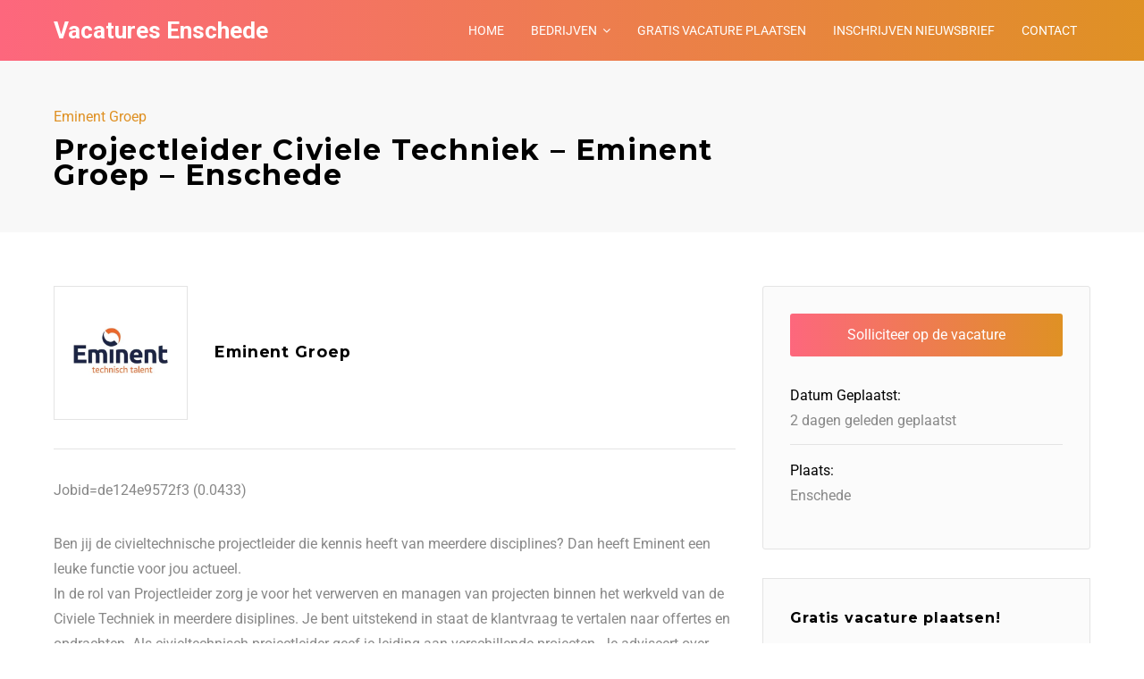

--- FILE ---
content_type: text/html; charset=UTF-8
request_url: https://vacatures-in-enschede.nl/vacature/projectleider-civiele-techniek-eminent-groep-enschede/
body_size: 26527
content:
<!DOCTYPE html>
<html lang="nl-NL">
<head>
	<meta charset="UTF-8">
	<meta http-equiv="X-UA-Compatible" content="IE=edge">
	<meta name="viewport" content="width=device-width, initial-scale=1, maximum-scale=1">
	<link rel="profile" href="http://gmpg.org/xfn/11">
	<link rel="pingback" href="https://vacatures-in-enschede.nl/xmlrpc.php">
	<meta name='robots' content='index, follow, max-image-preview:large, max-snippet:-1, max-video-preview:-1' />

	<!-- This site is optimized with the Yoast SEO plugin v26.6 - https://yoast.com/wordpress/plugins/seo/ -->
	<title>Projectleider Civiele Techniek - Eminent Groep - Enschede - Vacatures Enschede</title>
	<link rel="canonical" href="http://vacatures-in-enschede.nl/vacature/projectleider-civiele-techniek-eminent-groep-enschede/" />
	<meta property="og:locale" content="nl_NL" />
	<meta property="og:type" content="article" />
	<meta property="og:title" content="Projectleider Civiele Techniek - Eminent Groep - Enschede - Vacatures Enschede" />
	<meta property="og:description" content="Jobid=de124e9572f3 (0.0433) Ben jij de civieltechnische projectleider die kennis heeft van meerdere disciplines? Dan heeft Eminent een leuke functie voor jou actueel. In de rol van [&hellip;]" />
	<meta property="og:url" content="http://vacatures-in-enschede.nl/vacature/projectleider-civiele-techniek-eminent-groep-enschede/" />
	<meta property="og:site_name" content="Vacatures Enschede" />
	<meta property="article:modified_time" content="2025-12-20T01:49:09+00:00" />
	<meta property="og:image" content="http://vacatures-in-enschede.nl/wp-content/uploads/2025/02/eminent-logo.jpg" />
	<meta property="og:image:width" content="1600" />
	<meta property="og:image:height" content="1600" />
	<meta property="og:image:type" content="image/jpeg" />
	<meta name="twitter:card" content="summary_large_image" />
	<meta name="twitter:label1" content="Geschatte leestijd" />
	<meta name="twitter:data1" content="1 minuut" />
	<!-- / Yoast SEO plugin. -->


<link rel='dns-prefetch' href='//static.addtoany.com' />
<link rel='dns-prefetch' href='//www.googletagmanager.com' />
<link rel='dns-prefetch' href='//fonts.googleapis.com' />
<link rel="alternate" type="application/rss+xml" title="Vacatures Enschede &raquo; feed" href="https://vacatures-in-enschede.nl/feed/" />
<link rel="alternate" type="application/rss+xml" title="Vacatures Enschede &raquo; reacties feed" href="https://vacatures-in-enschede.nl/comments/feed/" />
<script type="text/javascript" id="wpp-js" src="https://vacatures-in-enschede.nl/wp-content/plugins/wordpress-popular-posts/assets/js/wpp.min.js?ver=7.3.6" data-sampling="0" data-sampling-rate="100" data-api-url="https://vacatures-in-enschede.nl/wp-json/wordpress-popular-posts" data-post-id="493352" data-token="fa1c082a69" data-lang="0" data-debug="0"></script>
<link rel="alternate" type="application/rss+xml" title="Vacatures Enschede &raquo; Projectleider Civiele Techniek &#8211; Eminent Groep &#8211; Enschede reacties feed" href="https://vacatures-in-enschede.nl/vacature/projectleider-civiele-techniek-eminent-groep-enschede/feed/" />
<link rel="alternate" title="oEmbed (JSON)" type="application/json+oembed" href="https://vacatures-in-enschede.nl/wp-json/oembed/1.0/embed?url=https%3A%2F%2Fvacatures-in-enschede.nl%2Fvacature%2Fprojectleider-civiele-techniek-eminent-groep-enschede%2F" />
<link rel="alternate" title="oEmbed (XML)" type="text/xml+oembed" href="https://vacatures-in-enschede.nl/wp-json/oembed/1.0/embed?url=https%3A%2F%2Fvacatures-in-enschede.nl%2Fvacature%2Fprojectleider-civiele-techniek-eminent-groep-enschede%2F&#038;format=xml" />
<style id='wp-img-auto-sizes-contain-inline-css' type='text/css'>
img:is([sizes=auto i],[sizes^="auto," i]){contain-intrinsic-size:3000px 1500px}
/*# sourceURL=wp-img-auto-sizes-contain-inline-css */
</style>
<style id='wp-emoji-styles-inline-css' type='text/css'>

	img.wp-smiley, img.emoji {
		display: inline !important;
		border: none !important;
		box-shadow: none !important;
		height: 1em !important;
		width: 1em !important;
		margin: 0 0.07em !important;
		vertical-align: -0.1em !important;
		background: none !important;
		padding: 0 !important;
	}
/*# sourceURL=wp-emoji-styles-inline-css */
</style>
<link rel='stylesheet' id='wp-block-library-css' href='https://vacatures-in-enschede.nl/wp-includes/css/dist/block-library/style.min.css?ver=6.9' type='text/css' media='all' />
<style id='global-styles-inline-css' type='text/css'>
:root{--wp--preset--aspect-ratio--square: 1;--wp--preset--aspect-ratio--4-3: 4/3;--wp--preset--aspect-ratio--3-4: 3/4;--wp--preset--aspect-ratio--3-2: 3/2;--wp--preset--aspect-ratio--2-3: 2/3;--wp--preset--aspect-ratio--16-9: 16/9;--wp--preset--aspect-ratio--9-16: 9/16;--wp--preset--color--black: #000000;--wp--preset--color--cyan-bluish-gray: #abb8c3;--wp--preset--color--white: #ffffff;--wp--preset--color--pale-pink: #f78da7;--wp--preset--color--vivid-red: #cf2e2e;--wp--preset--color--luminous-vivid-orange: #ff6900;--wp--preset--color--luminous-vivid-amber: #fcb900;--wp--preset--color--light-green-cyan: #7bdcb5;--wp--preset--color--vivid-green-cyan: #00d084;--wp--preset--color--pale-cyan-blue: #8ed1fc;--wp--preset--color--vivid-cyan-blue: #0693e3;--wp--preset--color--vivid-purple: #9b51e0;--wp--preset--gradient--vivid-cyan-blue-to-vivid-purple: linear-gradient(135deg,rgb(6,147,227) 0%,rgb(155,81,224) 100%);--wp--preset--gradient--light-green-cyan-to-vivid-green-cyan: linear-gradient(135deg,rgb(122,220,180) 0%,rgb(0,208,130) 100%);--wp--preset--gradient--luminous-vivid-amber-to-luminous-vivid-orange: linear-gradient(135deg,rgb(252,185,0) 0%,rgb(255,105,0) 100%);--wp--preset--gradient--luminous-vivid-orange-to-vivid-red: linear-gradient(135deg,rgb(255,105,0) 0%,rgb(207,46,46) 100%);--wp--preset--gradient--very-light-gray-to-cyan-bluish-gray: linear-gradient(135deg,rgb(238,238,238) 0%,rgb(169,184,195) 100%);--wp--preset--gradient--cool-to-warm-spectrum: linear-gradient(135deg,rgb(74,234,220) 0%,rgb(151,120,209) 20%,rgb(207,42,186) 40%,rgb(238,44,130) 60%,rgb(251,105,98) 80%,rgb(254,248,76) 100%);--wp--preset--gradient--blush-light-purple: linear-gradient(135deg,rgb(255,206,236) 0%,rgb(152,150,240) 100%);--wp--preset--gradient--blush-bordeaux: linear-gradient(135deg,rgb(254,205,165) 0%,rgb(254,45,45) 50%,rgb(107,0,62) 100%);--wp--preset--gradient--luminous-dusk: linear-gradient(135deg,rgb(255,203,112) 0%,rgb(199,81,192) 50%,rgb(65,88,208) 100%);--wp--preset--gradient--pale-ocean: linear-gradient(135deg,rgb(255,245,203) 0%,rgb(182,227,212) 50%,rgb(51,167,181) 100%);--wp--preset--gradient--electric-grass: linear-gradient(135deg,rgb(202,248,128) 0%,rgb(113,206,126) 100%);--wp--preset--gradient--midnight: linear-gradient(135deg,rgb(2,3,129) 0%,rgb(40,116,252) 100%);--wp--preset--font-size--small: 13px;--wp--preset--font-size--medium: 20px;--wp--preset--font-size--large: 36px;--wp--preset--font-size--x-large: 42px;--wp--preset--spacing--20: 0.44rem;--wp--preset--spacing--30: 0.67rem;--wp--preset--spacing--40: 1rem;--wp--preset--spacing--50: 1.5rem;--wp--preset--spacing--60: 2.25rem;--wp--preset--spacing--70: 3.38rem;--wp--preset--spacing--80: 5.06rem;--wp--preset--shadow--natural: 6px 6px 9px rgba(0, 0, 0, 0.2);--wp--preset--shadow--deep: 12px 12px 50px rgba(0, 0, 0, 0.4);--wp--preset--shadow--sharp: 6px 6px 0px rgba(0, 0, 0, 0.2);--wp--preset--shadow--outlined: 6px 6px 0px -3px rgb(255, 255, 255), 6px 6px rgb(0, 0, 0);--wp--preset--shadow--crisp: 6px 6px 0px rgb(0, 0, 0);}:where(.is-layout-flex){gap: 0.5em;}:where(.is-layout-grid){gap: 0.5em;}body .is-layout-flex{display: flex;}.is-layout-flex{flex-wrap: wrap;align-items: center;}.is-layout-flex > :is(*, div){margin: 0;}body .is-layout-grid{display: grid;}.is-layout-grid > :is(*, div){margin: 0;}:where(.wp-block-columns.is-layout-flex){gap: 2em;}:where(.wp-block-columns.is-layout-grid){gap: 2em;}:where(.wp-block-post-template.is-layout-flex){gap: 1.25em;}:where(.wp-block-post-template.is-layout-grid){gap: 1.25em;}.has-black-color{color: var(--wp--preset--color--black) !important;}.has-cyan-bluish-gray-color{color: var(--wp--preset--color--cyan-bluish-gray) !important;}.has-white-color{color: var(--wp--preset--color--white) !important;}.has-pale-pink-color{color: var(--wp--preset--color--pale-pink) !important;}.has-vivid-red-color{color: var(--wp--preset--color--vivid-red) !important;}.has-luminous-vivid-orange-color{color: var(--wp--preset--color--luminous-vivid-orange) !important;}.has-luminous-vivid-amber-color{color: var(--wp--preset--color--luminous-vivid-amber) !important;}.has-light-green-cyan-color{color: var(--wp--preset--color--light-green-cyan) !important;}.has-vivid-green-cyan-color{color: var(--wp--preset--color--vivid-green-cyan) !important;}.has-pale-cyan-blue-color{color: var(--wp--preset--color--pale-cyan-blue) !important;}.has-vivid-cyan-blue-color{color: var(--wp--preset--color--vivid-cyan-blue) !important;}.has-vivid-purple-color{color: var(--wp--preset--color--vivid-purple) !important;}.has-black-background-color{background-color: var(--wp--preset--color--black) !important;}.has-cyan-bluish-gray-background-color{background-color: var(--wp--preset--color--cyan-bluish-gray) !important;}.has-white-background-color{background-color: var(--wp--preset--color--white) !important;}.has-pale-pink-background-color{background-color: var(--wp--preset--color--pale-pink) !important;}.has-vivid-red-background-color{background-color: var(--wp--preset--color--vivid-red) !important;}.has-luminous-vivid-orange-background-color{background-color: var(--wp--preset--color--luminous-vivid-orange) !important;}.has-luminous-vivid-amber-background-color{background-color: var(--wp--preset--color--luminous-vivid-amber) !important;}.has-light-green-cyan-background-color{background-color: var(--wp--preset--color--light-green-cyan) !important;}.has-vivid-green-cyan-background-color{background-color: var(--wp--preset--color--vivid-green-cyan) !important;}.has-pale-cyan-blue-background-color{background-color: var(--wp--preset--color--pale-cyan-blue) !important;}.has-vivid-cyan-blue-background-color{background-color: var(--wp--preset--color--vivid-cyan-blue) !important;}.has-vivid-purple-background-color{background-color: var(--wp--preset--color--vivid-purple) !important;}.has-black-border-color{border-color: var(--wp--preset--color--black) !important;}.has-cyan-bluish-gray-border-color{border-color: var(--wp--preset--color--cyan-bluish-gray) !important;}.has-white-border-color{border-color: var(--wp--preset--color--white) !important;}.has-pale-pink-border-color{border-color: var(--wp--preset--color--pale-pink) !important;}.has-vivid-red-border-color{border-color: var(--wp--preset--color--vivid-red) !important;}.has-luminous-vivid-orange-border-color{border-color: var(--wp--preset--color--luminous-vivid-orange) !important;}.has-luminous-vivid-amber-border-color{border-color: var(--wp--preset--color--luminous-vivid-amber) !important;}.has-light-green-cyan-border-color{border-color: var(--wp--preset--color--light-green-cyan) !important;}.has-vivid-green-cyan-border-color{border-color: var(--wp--preset--color--vivid-green-cyan) !important;}.has-pale-cyan-blue-border-color{border-color: var(--wp--preset--color--pale-cyan-blue) !important;}.has-vivid-cyan-blue-border-color{border-color: var(--wp--preset--color--vivid-cyan-blue) !important;}.has-vivid-purple-border-color{border-color: var(--wp--preset--color--vivid-purple) !important;}.has-vivid-cyan-blue-to-vivid-purple-gradient-background{background: var(--wp--preset--gradient--vivid-cyan-blue-to-vivid-purple) !important;}.has-light-green-cyan-to-vivid-green-cyan-gradient-background{background: var(--wp--preset--gradient--light-green-cyan-to-vivid-green-cyan) !important;}.has-luminous-vivid-amber-to-luminous-vivid-orange-gradient-background{background: var(--wp--preset--gradient--luminous-vivid-amber-to-luminous-vivid-orange) !important;}.has-luminous-vivid-orange-to-vivid-red-gradient-background{background: var(--wp--preset--gradient--luminous-vivid-orange-to-vivid-red) !important;}.has-very-light-gray-to-cyan-bluish-gray-gradient-background{background: var(--wp--preset--gradient--very-light-gray-to-cyan-bluish-gray) !important;}.has-cool-to-warm-spectrum-gradient-background{background: var(--wp--preset--gradient--cool-to-warm-spectrum) !important;}.has-blush-light-purple-gradient-background{background: var(--wp--preset--gradient--blush-light-purple) !important;}.has-blush-bordeaux-gradient-background{background: var(--wp--preset--gradient--blush-bordeaux) !important;}.has-luminous-dusk-gradient-background{background: var(--wp--preset--gradient--luminous-dusk) !important;}.has-pale-ocean-gradient-background{background: var(--wp--preset--gradient--pale-ocean) !important;}.has-electric-grass-gradient-background{background: var(--wp--preset--gradient--electric-grass) !important;}.has-midnight-gradient-background{background: var(--wp--preset--gradient--midnight) !important;}.has-small-font-size{font-size: var(--wp--preset--font-size--small) !important;}.has-medium-font-size{font-size: var(--wp--preset--font-size--medium) !important;}.has-large-font-size{font-size: var(--wp--preset--font-size--large) !important;}.has-x-large-font-size{font-size: var(--wp--preset--font-size--x-large) !important;}
/*# sourceURL=global-styles-inline-css */
</style>

<style id='classic-theme-styles-inline-css' type='text/css'>
/*! This file is auto-generated */
.wp-block-button__link{color:#fff;background-color:#32373c;border-radius:9999px;box-shadow:none;text-decoration:none;padding:calc(.667em + 2px) calc(1.333em + 2px);font-size:1.125em}.wp-block-file__button{background:#32373c;color:#fff;text-decoration:none}
/*# sourceURL=/wp-includes/css/classic-themes.min.css */
</style>
<link rel='stylesheet' id='dashicons-css' href='https://vacatures-in-enschede.nl/wp-includes/css/dashicons.min.css?ver=6.9' type='text/css' media='all' />
<link rel='stylesheet' id='admin-bar-css' href='https://vacatures-in-enschede.nl/wp-includes/css/admin-bar.min.css?ver=6.9' type='text/css' media='all' />
<style id='admin-bar-inline-css' type='text/css'>

    /* Hide CanvasJS credits for P404 charts specifically */
    #p404RedirectChart .canvasjs-chart-credit {
        display: none !important;
    }
    
    #p404RedirectChart canvas {
        border-radius: 6px;
    }

    .p404-redirect-adminbar-weekly-title {
        font-weight: bold;
        font-size: 14px;
        color: #fff;
        margin-bottom: 6px;
    }

    #wpadminbar #wp-admin-bar-p404_free_top_button .ab-icon:before {
        content: "\f103";
        color: #dc3545;
        top: 3px;
    }
    
    #wp-admin-bar-p404_free_top_button .ab-item {
        min-width: 80px !important;
        padding: 0px !important;
    }
    
    /* Ensure proper positioning and z-index for P404 dropdown */
    .p404-redirect-adminbar-dropdown-wrap { 
        min-width: 0; 
        padding: 0;
        position: static !important;
    }
    
    #wpadminbar #wp-admin-bar-p404_free_top_button_dropdown {
        position: static !important;
    }
    
    #wpadminbar #wp-admin-bar-p404_free_top_button_dropdown .ab-item {
        padding: 0 !important;
        margin: 0 !important;
    }
    
    .p404-redirect-dropdown-container {
        min-width: 340px;
        padding: 18px 18px 12px 18px;
        background: #23282d !important;
        color: #fff;
        border-radius: 12px;
        box-shadow: 0 8px 32px rgba(0,0,0,0.25);
        margin-top: 10px;
        position: relative !important;
        z-index: 999999 !important;
        display: block !important;
        border: 1px solid #444;
    }
    
    /* Ensure P404 dropdown appears on hover */
    #wpadminbar #wp-admin-bar-p404_free_top_button .p404-redirect-dropdown-container { 
        display: none !important;
    }
    
    #wpadminbar #wp-admin-bar-p404_free_top_button:hover .p404-redirect-dropdown-container { 
        display: block !important;
    }
    
    #wpadminbar #wp-admin-bar-p404_free_top_button:hover #wp-admin-bar-p404_free_top_button_dropdown .p404-redirect-dropdown-container {
        display: block !important;
    }
    
    .p404-redirect-card {
        background: #2c3338;
        border-radius: 8px;
        padding: 18px 18px 12px 18px;
        box-shadow: 0 2px 8px rgba(0,0,0,0.07);
        display: flex;
        flex-direction: column;
        align-items: flex-start;
        border: 1px solid #444;
    }
    
    .p404-redirect-btn {
        display: inline-block;
        background: #dc3545;
        color: #fff !important;
        font-weight: bold;
        padding: 5px 22px;
        border-radius: 8px;
        text-decoration: none;
        font-size: 17px;
        transition: background 0.2s, box-shadow 0.2s;
        margin-top: 8px;
        box-shadow: 0 2px 8px rgba(220,53,69,0.15);
        text-align: center;
        line-height: 1.6;
    }
    
    .p404-redirect-btn:hover {
        background: #c82333;
        color: #fff !important;
        box-shadow: 0 4px 16px rgba(220,53,69,0.25);
    }
    
    /* Prevent conflicts with other admin bar dropdowns */
    #wpadminbar .ab-top-menu > li:hover > .ab-item,
    #wpadminbar .ab-top-menu > li.hover > .ab-item {
        z-index: auto;
    }
    
    #wpadminbar #wp-admin-bar-p404_free_top_button:hover > .ab-item {
        z-index: 999998 !important;
    }
    
/*# sourceURL=admin-bar-inline-css */
</style>
<link rel='stylesheet' id='contact-form-7-css' href='https://vacatures-in-enschede.nl/wp-content/plugins/contact-form-7/includes/css/styles.css?ver=6.1.4' type='text/css' media='all' />
<link rel='stylesheet' id='wordpress-popular-posts-css-css' href='https://vacatures-in-enschede.nl/wp-content/plugins/wordpress-popular-posts/assets/css/wpp.css?ver=7.3.6' type='text/css' media='all' />
<link rel='stylesheet' id='magnific-popup-css' href='https://vacatures-in-enschede.nl/wp-content/themes/jobseek/css/magnific-popup.css?ver=6.9' type='text/css' media='all' />
<link rel='stylesheet' id='mmenu-css' href='https://vacatures-in-enschede.nl/wp-content/themes/jobseek/css/mmenu-light.css?ver=6.9' type='text/css' media='all' />
<link rel='stylesheet' id='owl-carousel-css' href='https://vacatures-in-enschede.nl/wp-content/themes/jobseek/js/owl-carousel/assets/owl.carousel.min.css?ver=6.9' type='text/css' media='all' />
<link rel='stylesheet' id='owl-carousel-theme-css' href='https://vacatures-in-enschede.nl/wp-content/themes/jobseek/js/owl-carousel/assets/owl.theme.default.min.css?ver=6.9' type='text/css' media='all' />
<link rel='stylesheet' id='jobseek-style-css' href='https://vacatures-in-enschede.nl/wp-content/themes/jobseek-child/style.css?ver=6.9' type='text/css' media='all' />
<link rel='stylesheet' id='fontawesome-jobseek-css' href='https://vacatures-in-enschede.nl/wp-content/themes/jobseek/css/font-awesome.min.css?ver=6.9' type='text/css' media='all' />
<link rel='stylesheet' id='google_fonts-css' href='//fonts.googleapis.com/css?family=Montserrat:700|Roboto:400,400i,700' type='text/css' media='all' />
<link rel='stylesheet' id='js_composer_front-css' href='https://vacatures-in-enschede.nl/wp-content/plugins/js_composer/assets/css/js_composer.min.css?ver=6.9.0' type='text/css' media='all' />
<link rel='stylesheet' id='newsletter-css' href='https://vacatures-in-enschede.nl/wp-content/plugins/newsletter/style.css?ver=9.1.0' type='text/css' media='all' />
<link rel='stylesheet' id='addtoany-css' href='https://vacatures-in-enschede.nl/wp-content/plugins/add-to-any/addtoany.min.css?ver=1.16' type='text/css' media='all' />
<link rel='stylesheet' id='parent-style-css' href='https://vacatures-in-enschede.nl/wp-content/themes/jobseek/style.css?ver=6.9' type='text/css' media='all' />
<link rel='stylesheet' id='child-style-css' href='https://vacatures-in-enschede.nl/wp-content/themes/jobseek-child/style.css?ver=6.9' type='text/css' media='all' />
<style id='child-style-inline-css' type='text/css'>

	@media (max-width: 1200px) {
		#header .menu-collapser { display: block; }
    #header nav#main-nav { display: none; }
	}

	
	a,
	.category-groups ul li a:after,
	.vc_tta-tabs.vc_tta-tabs-position-top .vc_tta-tabs-list li a,
	footer .widget.widget_nav_menu ul li a:before,
	.widget.job-overview ul li a,
	ul li:before,
	.job_tags:before,
	.bookmark-notice,
	.btn,
	.button,
	.load_more_jobs,
	.load_more_resumes,
	.resume_file_button,
	[type=button],
	[type=submit],
	.resume_filters .filter_by_tag .filter_by_tag_cloud a,
	.job-manager-form .account-sign-in,
	ul.job_listings li a .description ul li:before,
	.hero .slider-title h4,
	.owl-carousel.jr-spotlight ul li:before,
	.recent-blog-posts .excerpt footer .date:before, .recent-blog-posts .excerpt footer .comments:before,
	.teaser i { color: #df9124; }

	.recent-blog-posts .post-categories li a,
	.owl-carousel.jr-spotlight .owl-controls .owl-nav .owl-prev,
	.owl-carousel.jr-spotlight .owl-controls .owl-nav .owl-next,
	.owl-carousel.jr-spotlight .owl-nav .owl-prev,
	.owl-carousel.jr-spotlight .owl-nav .owl-next,
	.category-groups ul li a span {
		background-color: #df9124;
	}

	footer [class^="fa-"], footer [class*=" fa-"],
	.teaser i,
	.vc_tta-tabs.vc_tta-tabs-position-top .vc_tta-tabs-list li.vc_active,
	footer [class^=fa-], footer [class*=" fa-"]
	{
		border-color: #df9124;
	}

	@media (max-width: 768px) {
		body .vc_tta-panel-title {
			border-color: #df9124;
		}
	}

	.testimonials-carousel .testimonial img,
	.testimonial img {
		box-shadow: 0 0 0 5px #df9124, 0 0 0 15px rgba(223,145,36,0.15), 0 0 0 25px rgba(223,145,36,0.15);
	}

	.bookmark-notice,
	.btn,
	.button,
	.load_more_jobs,
	.load_more_resumes,
	.resume_file_button,
	[type=button],
	[type=submit],
	.pagination .page-numbers:hover,
	.job-manager-pagination ul li a:hover,
	.job-manager-form .account-sign-in {
		border-color: #df9124;
	}

	a:hover,
	.widget.job-overview ul li a:hover { color: #b5751b; }

	.owl-carousel.jr-spotlight .owl-controls .owl-nav .owl-prev:hover,
	.owl-carousel.jr-spotlight .owl-controls .owl-nav .owl-next:hover,
	.cta .btn.btn-primary:hover,
	#header nav#main-nav > ul li.highlight a:hover,
	.owl-carousel.jr-spotlight .owl-nav .owl-prev:hover,
	.owl-carousel.jr-spotlight .owl-nav .owl-next:hover,
	[type=submit]:hover { background-color: #b5751b; }

	a:active,
	.widget.job-overview ul li a:active { color: #b5751b; }


	
	#header {
		background-color: #fd677d;
		background-image: -webkit-gradient(linear,left top,right top,from(#fd677d),to(#df9124));
		background-image: -webkit-linear-gradient(left,#fd677d,#df9124);
		background-image: -moz-linear-gradient(left,#fd677d,#df9124);
		background-image: -ms-linear-gradient(left,#fd677d,#df9124);
		background-image: -o-linear-gradient(left,#fd677d,#df9124);
	}
	.mm {
		background-color: #fd677d;	
	}
	#header nav#main-nav > li > a, #logo a, body .mm a { color: #fff; }

	#header nav#main-nav li ul,
	#header nav#main-nav li:hover,
	#header nav#main-nav li.current-menu-item,
	#header nav#main-nav li.current-menu-parent,
	body .mm li a:hover,
	body .mm li.current-menu-item > a,
	body .mm li.current-menu-parent > a {
		background: #000;
	}
	#header nav#main-nav > ul li a:hover,
	#header nav#main-nav li ul li a:hover,
	#header nav#main-nav li.current-menu-item > a,
	#header nav#main-nav li.current-menu-parent > a,
	body .mm li a:hover,
	body .mm li.current-menu-item > a,
	body .mm li.current-menu-parent > a { color: #fff; }

	
	.application_button,
	.widget.job-overview .button,
	.bookmark-notice,
	.load_more_jobs,
	.load_more_resumes,
	.resume_contact_button,
	[type=submit],
	.bookmark-notice.btn-primary,
	.btn.btn-primary,
	.button.btn-primary,
	.load_more_jobs.btn-primary,
	.load_more_resumes.btn-primary,
	.resume_file_button.btn-primary,
	[type=button].btn-primary,
	[type=submit].btn-primary,
	#job_package_selection .job_listing_packages .job_packages .job-package.active,
	#job_package_selection .job_listing_packages .job_packages .resume-package.active,
	#job_package_selection .job_listing_packages .resume_packages .job-package.active,
	#job_package_selection .job_listing_packages .resume_packages .resume-package.active,
	.pagination .page-numbers:hover,
	.job-manager-pagination ul li a:hover,
	.archive article .post-image a:after,
	.blog article .post-image a:after,
	.brand-background,
	.woocommerce input.button,
	.section-title:after,
	ul.job_listings li.job_position_featured:before,
	.job-manager-alerts tfoot a,
	.job-manager-form .account-sign-in .button {
		background-color: #fd677d;
		background-image: -webkit-gradient(linear,left top,right top,from(#fd677d),to(#df9124));
		background-image: -webkit-linear-gradient(left,#fd677d,#df9124);
		background-image: -moz-linear-gradient(left,#fd677d,#df9124);
		background-image: -ms-linear-gradient(left,#fd677d,#df9124);
		background-image: -o-linear-gradient(left,#fd677d,#df9124);
	}

	
	.application_button:hover,
	.widget.job-overview .button:hover,
	.bookmark-notice:hover,
	.load_more_jobs:hover,
	.load_more_resumes:hover,
	.resume_contact_button:hover,
	[type=submit]:hover,
	.bookmark-notice.btn-primary:hover,
	.btn.btn-primary:hover,
	.button.btn-primary:hover,
	.load_more_jobs.btn-primary:hover,
	.load_more_resumes.btn-primary:hover,
	.resume_file_button.btn-primary:hover,
	[type=button].btn-primary:hover,
	[type=submit].btn-primary:hover,
	.woocommerce input.button:hover,
	.job-manager-alerts tfoot a:hover {
		background-color: #df9124;
		background-image: -webkit-gradient(linear,left top,right top,from(#fd677d),to(#df9124));
		background-image: -webkit-linear-gradient(left,#fd677d,#df9124);
		background-image: -moz-linear-gradient(left,#fd677d,#df9124);
		background-image: -ms-linear-gradient(left,#fd677d,#df9124);
		background-image: -o-linear-gradient(left,#fd677d,#df9124);
	}

	.color-alternative .category-groups ul li a span {
		color: #df9124;
		border-color: #df9124;
	}

	
/*# sourceURL=child-style-inline-css */
</style>
<script type="text/javascript" id="addtoany-core-js-before">
/* <![CDATA[ */
window.a2a_config=window.a2a_config||{};a2a_config.callbacks=[];a2a_config.overlays=[];a2a_config.templates={};a2a_localize = {
	Share: "Delen",
	Save: "Opslaan",
	Subscribe: "Inschrijven",
	Email: "E-mail",
	Bookmark: "Bookmark",
	ShowAll: "Alles weergeven",
	ShowLess: "Niet alles weergeven",
	FindServices: "Vind dienst(en)",
	FindAnyServiceToAddTo: "Vind direct een dienst om aan toe te voegen",
	PoweredBy: "Mede mogelijk gemaakt door",
	ShareViaEmail: "Delen per e-mail",
	SubscribeViaEmail: "Abonneren via e-mail",
	BookmarkInYourBrowser: "Bookmark in je browser",
	BookmarkInstructions: "Druk op Ctrl+D of \u2318+D om deze pagina te bookmarken",
	AddToYourFavorites: "Voeg aan je favorieten toe",
	SendFromWebOrProgram: "Stuur vanuit elk e-mailadres of e-mail programma",
	EmailProgram: "E-mail programma",
	More: "Meer&#8230;",
	ThanksForSharing: "Bedankt voor het delen!",
	ThanksForFollowing: "Dank voor het volgen!"
};

a2a_config.callbacks.push({ready:function(){document.querySelectorAll(".a2a_s_undefined").forEach(function(emptyIcon){emptyIcon.parentElement.style.display="none";})}});

//# sourceURL=addtoany-core-js-before
/* ]]> */
</script>
<script type="text/javascript" defer src="https://static.addtoany.com/menu/page.js" id="addtoany-core-js"></script>
<script type="text/javascript" src="https://vacatures-in-enschede.nl/wp-includes/js/jquery/jquery.min.js?ver=3.7.1" id="jquery-core-js"></script>
<script type="text/javascript" defer src="https://vacatures-in-enschede.nl/wp-content/plugins/add-to-any/addtoany.min.js?ver=1.1" id="addtoany-jquery-js"></script>

<!-- Google tag (gtag.js) snippet toegevoegd door Site Kit -->
<!-- Google Analytics snippet toegevoegd door Site Kit -->
<script type="text/javascript" src="https://www.googletagmanager.com/gtag/js?id=GT-T5N4M42" id="google_gtagjs-js" async></script>
<script type="text/javascript" id="google_gtagjs-js-after">
/* <![CDATA[ */
window.dataLayer = window.dataLayer || [];function gtag(){dataLayer.push(arguments);}
gtag("set","linker",{"domains":["vacatures-in-enschede.nl"]});
gtag("js", new Date());
gtag("set", "developer_id.dZTNiMT", true);
gtag("config", "GT-T5N4M42", {"googlesitekit_post_type":"job_listing"});
//# sourceURL=google_gtagjs-js-after
/* ]]> */
</script>
<link rel="https://api.w.org/" href="https://vacatures-in-enschede.nl/wp-json/" /><link rel="alternate" title="JSON" type="application/json" href="https://vacatures-in-enschede.nl/wp-json/wp/v2/job-listings/493352" /><link rel="EditURI" type="application/rsd+xml" title="RSD" href="https://vacatures-in-enschede.nl/xmlrpc.php?rsd" />
<meta name="generator" content="WordPress 6.9" />
<link rel='shortlink' href='https://vacatures-in-enschede.nl/?p=493352' />
<meta name="generator" content="Site Kit by Google 1.168.0" /><div id="fb-root"></div>
<script async defer crossorigin="anonymous" src="https://connect.facebook.net/nl_NL/sdk.js#xfbml=1&version=v3.2&appId=946950118748024&autoLogAppEvents=1"></script>            <style id="wpp-loading-animation-styles">@-webkit-keyframes bgslide{from{background-position-x:0}to{background-position-x:-200%}}@keyframes bgslide{from{background-position-x:0}to{background-position-x:-200%}}.wpp-widget-block-placeholder,.wpp-shortcode-placeholder{margin:0 auto;width:60px;height:3px;background:#dd3737;background:linear-gradient(90deg,#dd3737 0%,#571313 10%,#dd3737 100%);background-size:200% auto;border-radius:3px;-webkit-animation:bgslide 1s infinite linear;animation:bgslide 1s infinite linear}</style>
            	<script>
		var breakpoint = 1200;
		var site_name = "Vacatures Enschede";
	</script>
<meta name="google-site-verification" content="t3ZHERoZBvP4AH5XgoNIO2cK4HaXhnvJ9Ley0oIfn7k">
<!-- Schema & Structured Data For WP v1.53 - -->
<script type="application/ld+json" class="saswp-schema-markup-output">
[{"@context":"https:\/\/schema.org\/","@type":"JobPosting","@id":"https:\/\/vacatures-in-enschede.nl\/vacature\/projectleider-civiele-techniek-eminent-groep-enschede\/Vacatures Enschede","datePosted":"2025-12-19T02:49:06+01:00","hiringOrganization":{"@type":"Organization","name":"Eminent Groep","sameAs":"https:\/\/vacatures-in-enschede.nl\/vacature\/projectleider-civiele-techniek-eminent-groep-enschede\/"},"jobLocation":{"@type":"Place","address":{"@type":"PostalAddress","streetAddress":"","addressLocality":"Enschede","addressRegion":"Overijssel","postalCode":"","addressCountry":"NL"}},"baseSalary":{"@type":"MonetaryAmount","value":{"@type":"QuantitativeValue","value":"tussen 0 en 25 euro","unitText":"Uur"},"currency":"Euro"},"estimatedSalary":{"@type":"MonetaryAmount","value":{"@type":"QuantitativeValue"},"currency":"Euro"},"title":"Projectleider Civiele Techniek &#8211; Eminent Groep &#8211; Enschede","description":"Jobid=de124e9572f3 (0.0433)\r\n\r\nBen jij de civieltechnische projectleider die kennis heeft van meerdere disciplines? Dan heeft Eminent een leuke functie voor jou actueel.\nIn de rol van Projectleider zorg je voor het verwerven en managen van projecten binnen het werkveld van de Civiele Techniek in meerdere disiplines.\u00a0Je bent uitstekend in staat de klantvraag te vertalen naar offertes en opdrachten.\u00a0Als civieltechnisch projectleider geef je leiding aan verschillende projecten. Je adviseert over projecten in de openbare ruimte. Je houdt je bezig met aanbestedingstrajecten, contractmanagement, budgetbeheer, risicomanagement en het omgevingsmanagement.\nIn samenwerking met commerci\u00eble collega\u2019s ben je verantwoordelijk om projecten in opdracht te verkrijgen. Je werkkring zal zich voornamelijk, maar niet uitsluitend, bevinden in de regio Midden Nederland. Je vindt het fantastisch om met een gedreven team mooie civiele projecten te leiden. De vari\u00ebrende grootte van werken zorgen ervoor dat je soms \u00e9\u00e9n groot project draait en soms diverse kleinere tegelijkertijd. Zo houd je je bezig met grondverzet en bouw- en woonrijp maken, met saneringen, parkaanleg of herstructureringsprojecten.\n\nWat zijn je verdere werkzaamheden:\n\nHet binnenhalen van offerteaanvragen\u00a0\nDagelijkse begeleiding van projecten in realisatiefase\nCommunicatie met de stakeholders\nBewaken van de technische voortgang \/ kwaliteit \/ planning en budget\nSamenstellen van en leiding geven aan projectteams\nLeiden en bijwonen van vergaderingen\nVerzorgen inkoop\nGesprekspartner en sparringspartner zowel intern als extern\nBijdragen leveren aan op te stellen van project- en werkplannen\nProcesbewaking\nBeoordelen van door de aannemer ingediende documenten\nSignaleren en nemen van acties \/ maatregelen bij afwijkingen\nErvaring met LEAN werken\nVoorbereiden en doorvoeren van projectevaluaties.\r\n\r\n<a href=\"https:\/\/nl.talent.com\/redirect?id=de124e9572f3&amp;source=vacatureleeuw&amp;utm_medium=xml&amp;utm_campaign=marketing&amp;utm_product=vacatureleeuw_bulk&amp;oapply=org_v2025-12&amp;puid=3aec3aebgddfgddefddc3aeb3de7gddb3de93dee3aea3ded3ee33dec3ee23ded3ded3deggddg3deg3degged39cdb3bebabdebed3dddfadd99ddafdda&amp;pos=4&amp;xml_batch_generation_id=3edb1669-9a88-4eb1-8a81-f0d46071ea85&amp;falcon=1&amp;pid=91c04cbabe02&amp;bpid=51ec9590d751415d0808ea0c70dc0d43\">Lees hier meer<\/a>\r\n\r\nDeel deze vacature:\r\n","url":"https:\/\/vacatures-in-enschede.nl\/vacature\/projectleider-civiele-techniek-eminent-groep-enschede\/","validThrough":"01-01-2029","employmentType":["Contractor"],"applicantLocationRequirements":{"@type":"Country","name":"Nederland"},"image":[{"@type":"ImageObject","@id":"https:\/\/vacatures-in-enschede.nl\/vacature\/projectleider-civiele-techniek-eminent-groep-enschede\/#primaryimage","url":"https:\/\/vacatures-in-enschede.nl\/wp-content\/uploads\/2025\/02\/eminent-logo.jpg","width":"1600","height":"1600"},{"@type":"ImageObject","url":"https:\/\/vacatures-in-enschede.nl\/wp-content\/uploads\/2025\/02\/eminent-logo-1200x900.jpg","width":"1200","height":"900"},{"@type":"ImageObject","url":"https:\/\/vacatures-in-enschede.nl\/wp-content\/uploads\/2025\/02\/eminent-logo-1200x675.jpg","width":"1200","height":"675"},{"@type":"ImageObject","url":"https:\/\/vacatures-in-enschede.nl\/wp-content\/uploads\/2025\/02\/eminent-logo.jpg","width":"1600","height":"1600"}]}]
</script>

<meta name="generator" content="Powered by WPBakery Page Builder - drag and drop page builder for WordPress."/>
<meta name="generator" content="Powered by Slider Revolution 6.5.22 - responsive, Mobile-Friendly Slider Plugin for WordPress with comfortable drag and drop interface." />
<link rel="icon" href="https://vacatures-in-enschede.nl/wp-content/uploads/2024/02/cropped-vacatureforum-32x32.jpg" sizes="32x32" />
<link rel="icon" href="https://vacatures-in-enschede.nl/wp-content/uploads/2024/02/cropped-vacatureforum-192x192.jpg" sizes="192x192" />
<link rel="apple-touch-icon" href="https://vacatures-in-enschede.nl/wp-content/uploads/2024/02/cropped-vacatureforum-180x180.jpg" />
<meta name="msapplication-TileImage" content="https://vacatures-in-enschede.nl/wp-content/uploads/2024/02/cropped-vacatureforum-270x270.jpg" />
<script>function setREVStartSize(e){
			//window.requestAnimationFrame(function() {
				window.RSIW = window.RSIW===undefined ? window.innerWidth : window.RSIW;
				window.RSIH = window.RSIH===undefined ? window.innerHeight : window.RSIH;
				try {
					var pw = document.getElementById(e.c).parentNode.offsetWidth,
						newh;
					pw = pw===0 || isNaN(pw) || (e.l=="fullwidth" || e.layout=="fullwidth") ? window.RSIW : pw;
					e.tabw = e.tabw===undefined ? 0 : parseInt(e.tabw);
					e.thumbw = e.thumbw===undefined ? 0 : parseInt(e.thumbw);
					e.tabh = e.tabh===undefined ? 0 : parseInt(e.tabh);
					e.thumbh = e.thumbh===undefined ? 0 : parseInt(e.thumbh);
					e.tabhide = e.tabhide===undefined ? 0 : parseInt(e.tabhide);
					e.thumbhide = e.thumbhide===undefined ? 0 : parseInt(e.thumbhide);
					e.mh = e.mh===undefined || e.mh=="" || e.mh==="auto" ? 0 : parseInt(e.mh,0);
					if(e.layout==="fullscreen" || e.l==="fullscreen")
						newh = Math.max(e.mh,window.RSIH);
					else{
						e.gw = Array.isArray(e.gw) ? e.gw : [e.gw];
						for (var i in e.rl) if (e.gw[i]===undefined || e.gw[i]===0) e.gw[i] = e.gw[i-1];
						e.gh = e.el===undefined || e.el==="" || (Array.isArray(e.el) && e.el.length==0)? e.gh : e.el;
						e.gh = Array.isArray(e.gh) ? e.gh : [e.gh];
						for (var i in e.rl) if (e.gh[i]===undefined || e.gh[i]===0) e.gh[i] = e.gh[i-1];
											
						var nl = new Array(e.rl.length),
							ix = 0,
							sl;
						e.tabw = e.tabhide>=pw ? 0 : e.tabw;
						e.thumbw = e.thumbhide>=pw ? 0 : e.thumbw;
						e.tabh = e.tabhide>=pw ? 0 : e.tabh;
						e.thumbh = e.thumbhide>=pw ? 0 : e.thumbh;
						for (var i in e.rl) nl[i] = e.rl[i]<window.RSIW ? 0 : e.rl[i];
						sl = nl[0];
						for (var i in nl) if (sl>nl[i] && nl[i]>0) { sl = nl[i]; ix=i;}
						var m = pw>(e.gw[ix]+e.tabw+e.thumbw) ? 1 : (pw-(e.tabw+e.thumbw)) / (e.gw[ix]);
						newh =  (e.gh[ix] * m) + (e.tabh + e.thumbh);
					}
					var el = document.getElementById(e.c);
					if (el!==null && el) el.style.height = newh+"px";
					el = document.getElementById(e.c+"_wrapper");
					if (el!==null && el) {
						el.style.height = newh+"px";
						el.style.display = "block";
					}
				} catch(e){
					console.log("Failure at Presize of Slider:" + e)
				}
			//});
		  };</script>
<style id="kirki-inline-styles">body{font-family:Roboto;font-weight:400;}h1, h2, h3, h4, h5, h6, .company-feature__title{font-family:Montserrat;font-weight:bold;letter-spacing:0.05em;text-transform:none;}/* cyrillic-ext */
@font-face {
  font-family: 'Roboto';
  font-style: normal;
  font-weight: 400;
  font-stretch: 100%;
  font-display: swap;
  src: url(https://vacatures-in-enschede.nl/wp-content/fonts/roboto/KFOMCnqEu92Fr1ME7kSn66aGLdTylUAMQXC89YmC2DPNWubEbVmZiArmlw.woff2) format('woff2');
  unicode-range: U+0460-052F, U+1C80-1C8A, U+20B4, U+2DE0-2DFF, U+A640-A69F, U+FE2E-FE2F;
}
/* cyrillic */
@font-face {
  font-family: 'Roboto';
  font-style: normal;
  font-weight: 400;
  font-stretch: 100%;
  font-display: swap;
  src: url(https://vacatures-in-enschede.nl/wp-content/fonts/roboto/KFOMCnqEu92Fr1ME7kSn66aGLdTylUAMQXC89YmC2DPNWubEbVmQiArmlw.woff2) format('woff2');
  unicode-range: U+0301, U+0400-045F, U+0490-0491, U+04B0-04B1, U+2116;
}
/* greek-ext */
@font-face {
  font-family: 'Roboto';
  font-style: normal;
  font-weight: 400;
  font-stretch: 100%;
  font-display: swap;
  src: url(https://vacatures-in-enschede.nl/wp-content/fonts/roboto/KFOMCnqEu92Fr1ME7kSn66aGLdTylUAMQXC89YmC2DPNWubEbVmYiArmlw.woff2) format('woff2');
  unicode-range: U+1F00-1FFF;
}
/* greek */
@font-face {
  font-family: 'Roboto';
  font-style: normal;
  font-weight: 400;
  font-stretch: 100%;
  font-display: swap;
  src: url(https://vacatures-in-enschede.nl/wp-content/fonts/roboto/KFOMCnqEu92Fr1ME7kSn66aGLdTylUAMQXC89YmC2DPNWubEbVmXiArmlw.woff2) format('woff2');
  unicode-range: U+0370-0377, U+037A-037F, U+0384-038A, U+038C, U+038E-03A1, U+03A3-03FF;
}
/* math */
@font-face {
  font-family: 'Roboto';
  font-style: normal;
  font-weight: 400;
  font-stretch: 100%;
  font-display: swap;
  src: url(https://vacatures-in-enschede.nl/wp-content/fonts/roboto/KFOMCnqEu92Fr1ME7kSn66aGLdTylUAMQXC89YmC2DPNWubEbVnoiArmlw.woff2) format('woff2');
  unicode-range: U+0302-0303, U+0305, U+0307-0308, U+0310, U+0312, U+0315, U+031A, U+0326-0327, U+032C, U+032F-0330, U+0332-0333, U+0338, U+033A, U+0346, U+034D, U+0391-03A1, U+03A3-03A9, U+03B1-03C9, U+03D1, U+03D5-03D6, U+03F0-03F1, U+03F4-03F5, U+2016-2017, U+2034-2038, U+203C, U+2040, U+2043, U+2047, U+2050, U+2057, U+205F, U+2070-2071, U+2074-208E, U+2090-209C, U+20D0-20DC, U+20E1, U+20E5-20EF, U+2100-2112, U+2114-2115, U+2117-2121, U+2123-214F, U+2190, U+2192, U+2194-21AE, U+21B0-21E5, U+21F1-21F2, U+21F4-2211, U+2213-2214, U+2216-22FF, U+2308-230B, U+2310, U+2319, U+231C-2321, U+2336-237A, U+237C, U+2395, U+239B-23B7, U+23D0, U+23DC-23E1, U+2474-2475, U+25AF, U+25B3, U+25B7, U+25BD, U+25C1, U+25CA, U+25CC, U+25FB, U+266D-266F, U+27C0-27FF, U+2900-2AFF, U+2B0E-2B11, U+2B30-2B4C, U+2BFE, U+3030, U+FF5B, U+FF5D, U+1D400-1D7FF, U+1EE00-1EEFF;
}
/* symbols */
@font-face {
  font-family: 'Roboto';
  font-style: normal;
  font-weight: 400;
  font-stretch: 100%;
  font-display: swap;
  src: url(https://vacatures-in-enschede.nl/wp-content/fonts/roboto/KFOMCnqEu92Fr1ME7kSn66aGLdTylUAMQXC89YmC2DPNWubEbVn6iArmlw.woff2) format('woff2');
  unicode-range: U+0001-000C, U+000E-001F, U+007F-009F, U+20DD-20E0, U+20E2-20E4, U+2150-218F, U+2190, U+2192, U+2194-2199, U+21AF, U+21E6-21F0, U+21F3, U+2218-2219, U+2299, U+22C4-22C6, U+2300-243F, U+2440-244A, U+2460-24FF, U+25A0-27BF, U+2800-28FF, U+2921-2922, U+2981, U+29BF, U+29EB, U+2B00-2BFF, U+4DC0-4DFF, U+FFF9-FFFB, U+10140-1018E, U+10190-1019C, U+101A0, U+101D0-101FD, U+102E0-102FB, U+10E60-10E7E, U+1D2C0-1D2D3, U+1D2E0-1D37F, U+1F000-1F0FF, U+1F100-1F1AD, U+1F1E6-1F1FF, U+1F30D-1F30F, U+1F315, U+1F31C, U+1F31E, U+1F320-1F32C, U+1F336, U+1F378, U+1F37D, U+1F382, U+1F393-1F39F, U+1F3A7-1F3A8, U+1F3AC-1F3AF, U+1F3C2, U+1F3C4-1F3C6, U+1F3CA-1F3CE, U+1F3D4-1F3E0, U+1F3ED, U+1F3F1-1F3F3, U+1F3F5-1F3F7, U+1F408, U+1F415, U+1F41F, U+1F426, U+1F43F, U+1F441-1F442, U+1F444, U+1F446-1F449, U+1F44C-1F44E, U+1F453, U+1F46A, U+1F47D, U+1F4A3, U+1F4B0, U+1F4B3, U+1F4B9, U+1F4BB, U+1F4BF, U+1F4C8-1F4CB, U+1F4D6, U+1F4DA, U+1F4DF, U+1F4E3-1F4E6, U+1F4EA-1F4ED, U+1F4F7, U+1F4F9-1F4FB, U+1F4FD-1F4FE, U+1F503, U+1F507-1F50B, U+1F50D, U+1F512-1F513, U+1F53E-1F54A, U+1F54F-1F5FA, U+1F610, U+1F650-1F67F, U+1F687, U+1F68D, U+1F691, U+1F694, U+1F698, U+1F6AD, U+1F6B2, U+1F6B9-1F6BA, U+1F6BC, U+1F6C6-1F6CF, U+1F6D3-1F6D7, U+1F6E0-1F6EA, U+1F6F0-1F6F3, U+1F6F7-1F6FC, U+1F700-1F7FF, U+1F800-1F80B, U+1F810-1F847, U+1F850-1F859, U+1F860-1F887, U+1F890-1F8AD, U+1F8B0-1F8BB, U+1F8C0-1F8C1, U+1F900-1F90B, U+1F93B, U+1F946, U+1F984, U+1F996, U+1F9E9, U+1FA00-1FA6F, U+1FA70-1FA7C, U+1FA80-1FA89, U+1FA8F-1FAC6, U+1FACE-1FADC, U+1FADF-1FAE9, U+1FAF0-1FAF8, U+1FB00-1FBFF;
}
/* vietnamese */
@font-face {
  font-family: 'Roboto';
  font-style: normal;
  font-weight: 400;
  font-stretch: 100%;
  font-display: swap;
  src: url(https://vacatures-in-enschede.nl/wp-content/fonts/roboto/KFOMCnqEu92Fr1ME7kSn66aGLdTylUAMQXC89YmC2DPNWubEbVmbiArmlw.woff2) format('woff2');
  unicode-range: U+0102-0103, U+0110-0111, U+0128-0129, U+0168-0169, U+01A0-01A1, U+01AF-01B0, U+0300-0301, U+0303-0304, U+0308-0309, U+0323, U+0329, U+1EA0-1EF9, U+20AB;
}
/* latin-ext */
@font-face {
  font-family: 'Roboto';
  font-style: normal;
  font-weight: 400;
  font-stretch: 100%;
  font-display: swap;
  src: url(https://vacatures-in-enschede.nl/wp-content/fonts/roboto/KFOMCnqEu92Fr1ME7kSn66aGLdTylUAMQXC89YmC2DPNWubEbVmaiArmlw.woff2) format('woff2');
  unicode-range: U+0100-02BA, U+02BD-02C5, U+02C7-02CC, U+02CE-02D7, U+02DD-02FF, U+0304, U+0308, U+0329, U+1D00-1DBF, U+1E00-1E9F, U+1EF2-1EFF, U+2020, U+20A0-20AB, U+20AD-20C0, U+2113, U+2C60-2C7F, U+A720-A7FF;
}
/* latin */
@font-face {
  font-family: 'Roboto';
  font-style: normal;
  font-weight: 400;
  font-stretch: 100%;
  font-display: swap;
  src: url(https://vacatures-in-enschede.nl/wp-content/fonts/roboto/KFOMCnqEu92Fr1ME7kSn66aGLdTylUAMQXC89YmC2DPNWubEbVmUiAo.woff2) format('woff2');
  unicode-range: U+0000-00FF, U+0131, U+0152-0153, U+02BB-02BC, U+02C6, U+02DA, U+02DC, U+0304, U+0308, U+0329, U+2000-206F, U+20AC, U+2122, U+2191, U+2193, U+2212, U+2215, U+FEFF, U+FFFD;
}/* cyrillic-ext */
@font-face {
  font-family: 'Montserrat';
  font-style: normal;
  font-weight: 400;
  font-display: swap;
  src: url(https://vacatures-in-enschede.nl/wp-content/fonts/montserrat/JTUHjIg1_i6t8kCHKm4532VJOt5-QNFgpCtr6Hw0aXpsog.woff2) format('woff2');
  unicode-range: U+0460-052F, U+1C80-1C8A, U+20B4, U+2DE0-2DFF, U+A640-A69F, U+FE2E-FE2F;
}
/* cyrillic */
@font-face {
  font-family: 'Montserrat';
  font-style: normal;
  font-weight: 400;
  font-display: swap;
  src: url(https://vacatures-in-enschede.nl/wp-content/fonts/montserrat/JTUHjIg1_i6t8kCHKm4532VJOt5-QNFgpCtr6Hw9aXpsog.woff2) format('woff2');
  unicode-range: U+0301, U+0400-045F, U+0490-0491, U+04B0-04B1, U+2116;
}
/* vietnamese */
@font-face {
  font-family: 'Montserrat';
  font-style: normal;
  font-weight: 400;
  font-display: swap;
  src: url(https://vacatures-in-enschede.nl/wp-content/fonts/montserrat/JTUHjIg1_i6t8kCHKm4532VJOt5-QNFgpCtr6Hw2aXpsog.woff2) format('woff2');
  unicode-range: U+0102-0103, U+0110-0111, U+0128-0129, U+0168-0169, U+01A0-01A1, U+01AF-01B0, U+0300-0301, U+0303-0304, U+0308-0309, U+0323, U+0329, U+1EA0-1EF9, U+20AB;
}
/* latin-ext */
@font-face {
  font-family: 'Montserrat';
  font-style: normal;
  font-weight: 400;
  font-display: swap;
  src: url(https://vacatures-in-enschede.nl/wp-content/fonts/montserrat/JTUHjIg1_i6t8kCHKm4532VJOt5-QNFgpCtr6Hw3aXpsog.woff2) format('woff2');
  unicode-range: U+0100-02BA, U+02BD-02C5, U+02C7-02CC, U+02CE-02D7, U+02DD-02FF, U+0304, U+0308, U+0329, U+1D00-1DBF, U+1E00-1E9F, U+1EF2-1EFF, U+2020, U+20A0-20AB, U+20AD-20C0, U+2113, U+2C60-2C7F, U+A720-A7FF;
}
/* latin */
@font-face {
  font-family: 'Montserrat';
  font-style: normal;
  font-weight: 400;
  font-display: swap;
  src: url(https://vacatures-in-enschede.nl/wp-content/fonts/montserrat/JTUHjIg1_i6t8kCHKm4532VJOt5-QNFgpCtr6Hw5aXo.woff2) format('woff2');
  unicode-range: U+0000-00FF, U+0131, U+0152-0153, U+02BB-02BC, U+02C6, U+02DA, U+02DC, U+0304, U+0308, U+0329, U+2000-206F, U+20AC, U+2122, U+2191, U+2193, U+2212, U+2215, U+FEFF, U+FFFD;
}/* cyrillic-ext */
@font-face {
  font-family: 'Roboto';
  font-style: normal;
  font-weight: 400;
  font-stretch: 100%;
  font-display: swap;
  src: url(https://vacatures-in-enschede.nl/wp-content/fonts/roboto/KFOMCnqEu92Fr1ME7kSn66aGLdTylUAMQXC89YmC2DPNWubEbVmZiArmlw.woff2) format('woff2');
  unicode-range: U+0460-052F, U+1C80-1C8A, U+20B4, U+2DE0-2DFF, U+A640-A69F, U+FE2E-FE2F;
}
/* cyrillic */
@font-face {
  font-family: 'Roboto';
  font-style: normal;
  font-weight: 400;
  font-stretch: 100%;
  font-display: swap;
  src: url(https://vacatures-in-enschede.nl/wp-content/fonts/roboto/KFOMCnqEu92Fr1ME7kSn66aGLdTylUAMQXC89YmC2DPNWubEbVmQiArmlw.woff2) format('woff2');
  unicode-range: U+0301, U+0400-045F, U+0490-0491, U+04B0-04B1, U+2116;
}
/* greek-ext */
@font-face {
  font-family: 'Roboto';
  font-style: normal;
  font-weight: 400;
  font-stretch: 100%;
  font-display: swap;
  src: url(https://vacatures-in-enschede.nl/wp-content/fonts/roboto/KFOMCnqEu92Fr1ME7kSn66aGLdTylUAMQXC89YmC2DPNWubEbVmYiArmlw.woff2) format('woff2');
  unicode-range: U+1F00-1FFF;
}
/* greek */
@font-face {
  font-family: 'Roboto';
  font-style: normal;
  font-weight: 400;
  font-stretch: 100%;
  font-display: swap;
  src: url(https://vacatures-in-enschede.nl/wp-content/fonts/roboto/KFOMCnqEu92Fr1ME7kSn66aGLdTylUAMQXC89YmC2DPNWubEbVmXiArmlw.woff2) format('woff2');
  unicode-range: U+0370-0377, U+037A-037F, U+0384-038A, U+038C, U+038E-03A1, U+03A3-03FF;
}
/* math */
@font-face {
  font-family: 'Roboto';
  font-style: normal;
  font-weight: 400;
  font-stretch: 100%;
  font-display: swap;
  src: url(https://vacatures-in-enschede.nl/wp-content/fonts/roboto/KFOMCnqEu92Fr1ME7kSn66aGLdTylUAMQXC89YmC2DPNWubEbVnoiArmlw.woff2) format('woff2');
  unicode-range: U+0302-0303, U+0305, U+0307-0308, U+0310, U+0312, U+0315, U+031A, U+0326-0327, U+032C, U+032F-0330, U+0332-0333, U+0338, U+033A, U+0346, U+034D, U+0391-03A1, U+03A3-03A9, U+03B1-03C9, U+03D1, U+03D5-03D6, U+03F0-03F1, U+03F4-03F5, U+2016-2017, U+2034-2038, U+203C, U+2040, U+2043, U+2047, U+2050, U+2057, U+205F, U+2070-2071, U+2074-208E, U+2090-209C, U+20D0-20DC, U+20E1, U+20E5-20EF, U+2100-2112, U+2114-2115, U+2117-2121, U+2123-214F, U+2190, U+2192, U+2194-21AE, U+21B0-21E5, U+21F1-21F2, U+21F4-2211, U+2213-2214, U+2216-22FF, U+2308-230B, U+2310, U+2319, U+231C-2321, U+2336-237A, U+237C, U+2395, U+239B-23B7, U+23D0, U+23DC-23E1, U+2474-2475, U+25AF, U+25B3, U+25B7, U+25BD, U+25C1, U+25CA, U+25CC, U+25FB, U+266D-266F, U+27C0-27FF, U+2900-2AFF, U+2B0E-2B11, U+2B30-2B4C, U+2BFE, U+3030, U+FF5B, U+FF5D, U+1D400-1D7FF, U+1EE00-1EEFF;
}
/* symbols */
@font-face {
  font-family: 'Roboto';
  font-style: normal;
  font-weight: 400;
  font-stretch: 100%;
  font-display: swap;
  src: url(https://vacatures-in-enschede.nl/wp-content/fonts/roboto/KFOMCnqEu92Fr1ME7kSn66aGLdTylUAMQXC89YmC2DPNWubEbVn6iArmlw.woff2) format('woff2');
  unicode-range: U+0001-000C, U+000E-001F, U+007F-009F, U+20DD-20E0, U+20E2-20E4, U+2150-218F, U+2190, U+2192, U+2194-2199, U+21AF, U+21E6-21F0, U+21F3, U+2218-2219, U+2299, U+22C4-22C6, U+2300-243F, U+2440-244A, U+2460-24FF, U+25A0-27BF, U+2800-28FF, U+2921-2922, U+2981, U+29BF, U+29EB, U+2B00-2BFF, U+4DC0-4DFF, U+FFF9-FFFB, U+10140-1018E, U+10190-1019C, U+101A0, U+101D0-101FD, U+102E0-102FB, U+10E60-10E7E, U+1D2C0-1D2D3, U+1D2E0-1D37F, U+1F000-1F0FF, U+1F100-1F1AD, U+1F1E6-1F1FF, U+1F30D-1F30F, U+1F315, U+1F31C, U+1F31E, U+1F320-1F32C, U+1F336, U+1F378, U+1F37D, U+1F382, U+1F393-1F39F, U+1F3A7-1F3A8, U+1F3AC-1F3AF, U+1F3C2, U+1F3C4-1F3C6, U+1F3CA-1F3CE, U+1F3D4-1F3E0, U+1F3ED, U+1F3F1-1F3F3, U+1F3F5-1F3F7, U+1F408, U+1F415, U+1F41F, U+1F426, U+1F43F, U+1F441-1F442, U+1F444, U+1F446-1F449, U+1F44C-1F44E, U+1F453, U+1F46A, U+1F47D, U+1F4A3, U+1F4B0, U+1F4B3, U+1F4B9, U+1F4BB, U+1F4BF, U+1F4C8-1F4CB, U+1F4D6, U+1F4DA, U+1F4DF, U+1F4E3-1F4E6, U+1F4EA-1F4ED, U+1F4F7, U+1F4F9-1F4FB, U+1F4FD-1F4FE, U+1F503, U+1F507-1F50B, U+1F50D, U+1F512-1F513, U+1F53E-1F54A, U+1F54F-1F5FA, U+1F610, U+1F650-1F67F, U+1F687, U+1F68D, U+1F691, U+1F694, U+1F698, U+1F6AD, U+1F6B2, U+1F6B9-1F6BA, U+1F6BC, U+1F6C6-1F6CF, U+1F6D3-1F6D7, U+1F6E0-1F6EA, U+1F6F0-1F6F3, U+1F6F7-1F6FC, U+1F700-1F7FF, U+1F800-1F80B, U+1F810-1F847, U+1F850-1F859, U+1F860-1F887, U+1F890-1F8AD, U+1F8B0-1F8BB, U+1F8C0-1F8C1, U+1F900-1F90B, U+1F93B, U+1F946, U+1F984, U+1F996, U+1F9E9, U+1FA00-1FA6F, U+1FA70-1FA7C, U+1FA80-1FA89, U+1FA8F-1FAC6, U+1FACE-1FADC, U+1FADF-1FAE9, U+1FAF0-1FAF8, U+1FB00-1FBFF;
}
/* vietnamese */
@font-face {
  font-family: 'Roboto';
  font-style: normal;
  font-weight: 400;
  font-stretch: 100%;
  font-display: swap;
  src: url(https://vacatures-in-enschede.nl/wp-content/fonts/roboto/KFOMCnqEu92Fr1ME7kSn66aGLdTylUAMQXC89YmC2DPNWubEbVmbiArmlw.woff2) format('woff2');
  unicode-range: U+0102-0103, U+0110-0111, U+0128-0129, U+0168-0169, U+01A0-01A1, U+01AF-01B0, U+0300-0301, U+0303-0304, U+0308-0309, U+0323, U+0329, U+1EA0-1EF9, U+20AB;
}
/* latin-ext */
@font-face {
  font-family: 'Roboto';
  font-style: normal;
  font-weight: 400;
  font-stretch: 100%;
  font-display: swap;
  src: url(https://vacatures-in-enschede.nl/wp-content/fonts/roboto/KFOMCnqEu92Fr1ME7kSn66aGLdTylUAMQXC89YmC2DPNWubEbVmaiArmlw.woff2) format('woff2');
  unicode-range: U+0100-02BA, U+02BD-02C5, U+02C7-02CC, U+02CE-02D7, U+02DD-02FF, U+0304, U+0308, U+0329, U+1D00-1DBF, U+1E00-1E9F, U+1EF2-1EFF, U+2020, U+20A0-20AB, U+20AD-20C0, U+2113, U+2C60-2C7F, U+A720-A7FF;
}
/* latin */
@font-face {
  font-family: 'Roboto';
  font-style: normal;
  font-weight: 400;
  font-stretch: 100%;
  font-display: swap;
  src: url(https://vacatures-in-enschede.nl/wp-content/fonts/roboto/KFOMCnqEu92Fr1ME7kSn66aGLdTylUAMQXC89YmC2DPNWubEbVmUiAo.woff2) format('woff2');
  unicode-range: U+0000-00FF, U+0131, U+0152-0153, U+02BB-02BC, U+02C6, U+02DA, U+02DC, U+0304, U+0308, U+0329, U+2000-206F, U+20AC, U+2122, U+2191, U+2193, U+2212, U+2215, U+FEFF, U+FFFD;
}/* cyrillic-ext */
@font-face {
  font-family: 'Montserrat';
  font-style: normal;
  font-weight: 400;
  font-display: swap;
  src: url(https://vacatures-in-enschede.nl/wp-content/fonts/montserrat/JTUHjIg1_i6t8kCHKm4532VJOt5-QNFgpCtr6Hw0aXpsog.woff2) format('woff2');
  unicode-range: U+0460-052F, U+1C80-1C8A, U+20B4, U+2DE0-2DFF, U+A640-A69F, U+FE2E-FE2F;
}
/* cyrillic */
@font-face {
  font-family: 'Montserrat';
  font-style: normal;
  font-weight: 400;
  font-display: swap;
  src: url(https://vacatures-in-enschede.nl/wp-content/fonts/montserrat/JTUHjIg1_i6t8kCHKm4532VJOt5-QNFgpCtr6Hw9aXpsog.woff2) format('woff2');
  unicode-range: U+0301, U+0400-045F, U+0490-0491, U+04B0-04B1, U+2116;
}
/* vietnamese */
@font-face {
  font-family: 'Montserrat';
  font-style: normal;
  font-weight: 400;
  font-display: swap;
  src: url(https://vacatures-in-enschede.nl/wp-content/fonts/montserrat/JTUHjIg1_i6t8kCHKm4532VJOt5-QNFgpCtr6Hw2aXpsog.woff2) format('woff2');
  unicode-range: U+0102-0103, U+0110-0111, U+0128-0129, U+0168-0169, U+01A0-01A1, U+01AF-01B0, U+0300-0301, U+0303-0304, U+0308-0309, U+0323, U+0329, U+1EA0-1EF9, U+20AB;
}
/* latin-ext */
@font-face {
  font-family: 'Montserrat';
  font-style: normal;
  font-weight: 400;
  font-display: swap;
  src: url(https://vacatures-in-enschede.nl/wp-content/fonts/montserrat/JTUHjIg1_i6t8kCHKm4532VJOt5-QNFgpCtr6Hw3aXpsog.woff2) format('woff2');
  unicode-range: U+0100-02BA, U+02BD-02C5, U+02C7-02CC, U+02CE-02D7, U+02DD-02FF, U+0304, U+0308, U+0329, U+1D00-1DBF, U+1E00-1E9F, U+1EF2-1EFF, U+2020, U+20A0-20AB, U+20AD-20C0, U+2113, U+2C60-2C7F, U+A720-A7FF;
}
/* latin */
@font-face {
  font-family: 'Montserrat';
  font-style: normal;
  font-weight: 400;
  font-display: swap;
  src: url(https://vacatures-in-enschede.nl/wp-content/fonts/montserrat/JTUHjIg1_i6t8kCHKm4532VJOt5-QNFgpCtr6Hw5aXo.woff2) format('woff2');
  unicode-range: U+0000-00FF, U+0131, U+0152-0153, U+02BB-02BC, U+02C6, U+02DA, U+02DC, U+0304, U+0308, U+0329, U+2000-206F, U+20AC, U+2122, U+2191, U+2193, U+2212, U+2215, U+FEFF, U+FFFD;
}/* cyrillic-ext */
@font-face {
  font-family: 'Roboto';
  font-style: normal;
  font-weight: 400;
  font-stretch: 100%;
  font-display: swap;
  src: url(https://vacatures-in-enschede.nl/wp-content/fonts/roboto/KFOMCnqEu92Fr1ME7kSn66aGLdTylUAMQXC89YmC2DPNWubEbVmZiArmlw.woff2) format('woff2');
  unicode-range: U+0460-052F, U+1C80-1C8A, U+20B4, U+2DE0-2DFF, U+A640-A69F, U+FE2E-FE2F;
}
/* cyrillic */
@font-face {
  font-family: 'Roboto';
  font-style: normal;
  font-weight: 400;
  font-stretch: 100%;
  font-display: swap;
  src: url(https://vacatures-in-enschede.nl/wp-content/fonts/roboto/KFOMCnqEu92Fr1ME7kSn66aGLdTylUAMQXC89YmC2DPNWubEbVmQiArmlw.woff2) format('woff2');
  unicode-range: U+0301, U+0400-045F, U+0490-0491, U+04B0-04B1, U+2116;
}
/* greek-ext */
@font-face {
  font-family: 'Roboto';
  font-style: normal;
  font-weight: 400;
  font-stretch: 100%;
  font-display: swap;
  src: url(https://vacatures-in-enschede.nl/wp-content/fonts/roboto/KFOMCnqEu92Fr1ME7kSn66aGLdTylUAMQXC89YmC2DPNWubEbVmYiArmlw.woff2) format('woff2');
  unicode-range: U+1F00-1FFF;
}
/* greek */
@font-face {
  font-family: 'Roboto';
  font-style: normal;
  font-weight: 400;
  font-stretch: 100%;
  font-display: swap;
  src: url(https://vacatures-in-enschede.nl/wp-content/fonts/roboto/KFOMCnqEu92Fr1ME7kSn66aGLdTylUAMQXC89YmC2DPNWubEbVmXiArmlw.woff2) format('woff2');
  unicode-range: U+0370-0377, U+037A-037F, U+0384-038A, U+038C, U+038E-03A1, U+03A3-03FF;
}
/* math */
@font-face {
  font-family: 'Roboto';
  font-style: normal;
  font-weight: 400;
  font-stretch: 100%;
  font-display: swap;
  src: url(https://vacatures-in-enschede.nl/wp-content/fonts/roboto/KFOMCnqEu92Fr1ME7kSn66aGLdTylUAMQXC89YmC2DPNWubEbVnoiArmlw.woff2) format('woff2');
  unicode-range: U+0302-0303, U+0305, U+0307-0308, U+0310, U+0312, U+0315, U+031A, U+0326-0327, U+032C, U+032F-0330, U+0332-0333, U+0338, U+033A, U+0346, U+034D, U+0391-03A1, U+03A3-03A9, U+03B1-03C9, U+03D1, U+03D5-03D6, U+03F0-03F1, U+03F4-03F5, U+2016-2017, U+2034-2038, U+203C, U+2040, U+2043, U+2047, U+2050, U+2057, U+205F, U+2070-2071, U+2074-208E, U+2090-209C, U+20D0-20DC, U+20E1, U+20E5-20EF, U+2100-2112, U+2114-2115, U+2117-2121, U+2123-214F, U+2190, U+2192, U+2194-21AE, U+21B0-21E5, U+21F1-21F2, U+21F4-2211, U+2213-2214, U+2216-22FF, U+2308-230B, U+2310, U+2319, U+231C-2321, U+2336-237A, U+237C, U+2395, U+239B-23B7, U+23D0, U+23DC-23E1, U+2474-2475, U+25AF, U+25B3, U+25B7, U+25BD, U+25C1, U+25CA, U+25CC, U+25FB, U+266D-266F, U+27C0-27FF, U+2900-2AFF, U+2B0E-2B11, U+2B30-2B4C, U+2BFE, U+3030, U+FF5B, U+FF5D, U+1D400-1D7FF, U+1EE00-1EEFF;
}
/* symbols */
@font-face {
  font-family: 'Roboto';
  font-style: normal;
  font-weight: 400;
  font-stretch: 100%;
  font-display: swap;
  src: url(https://vacatures-in-enschede.nl/wp-content/fonts/roboto/KFOMCnqEu92Fr1ME7kSn66aGLdTylUAMQXC89YmC2DPNWubEbVn6iArmlw.woff2) format('woff2');
  unicode-range: U+0001-000C, U+000E-001F, U+007F-009F, U+20DD-20E0, U+20E2-20E4, U+2150-218F, U+2190, U+2192, U+2194-2199, U+21AF, U+21E6-21F0, U+21F3, U+2218-2219, U+2299, U+22C4-22C6, U+2300-243F, U+2440-244A, U+2460-24FF, U+25A0-27BF, U+2800-28FF, U+2921-2922, U+2981, U+29BF, U+29EB, U+2B00-2BFF, U+4DC0-4DFF, U+FFF9-FFFB, U+10140-1018E, U+10190-1019C, U+101A0, U+101D0-101FD, U+102E0-102FB, U+10E60-10E7E, U+1D2C0-1D2D3, U+1D2E0-1D37F, U+1F000-1F0FF, U+1F100-1F1AD, U+1F1E6-1F1FF, U+1F30D-1F30F, U+1F315, U+1F31C, U+1F31E, U+1F320-1F32C, U+1F336, U+1F378, U+1F37D, U+1F382, U+1F393-1F39F, U+1F3A7-1F3A8, U+1F3AC-1F3AF, U+1F3C2, U+1F3C4-1F3C6, U+1F3CA-1F3CE, U+1F3D4-1F3E0, U+1F3ED, U+1F3F1-1F3F3, U+1F3F5-1F3F7, U+1F408, U+1F415, U+1F41F, U+1F426, U+1F43F, U+1F441-1F442, U+1F444, U+1F446-1F449, U+1F44C-1F44E, U+1F453, U+1F46A, U+1F47D, U+1F4A3, U+1F4B0, U+1F4B3, U+1F4B9, U+1F4BB, U+1F4BF, U+1F4C8-1F4CB, U+1F4D6, U+1F4DA, U+1F4DF, U+1F4E3-1F4E6, U+1F4EA-1F4ED, U+1F4F7, U+1F4F9-1F4FB, U+1F4FD-1F4FE, U+1F503, U+1F507-1F50B, U+1F50D, U+1F512-1F513, U+1F53E-1F54A, U+1F54F-1F5FA, U+1F610, U+1F650-1F67F, U+1F687, U+1F68D, U+1F691, U+1F694, U+1F698, U+1F6AD, U+1F6B2, U+1F6B9-1F6BA, U+1F6BC, U+1F6C6-1F6CF, U+1F6D3-1F6D7, U+1F6E0-1F6EA, U+1F6F0-1F6F3, U+1F6F7-1F6FC, U+1F700-1F7FF, U+1F800-1F80B, U+1F810-1F847, U+1F850-1F859, U+1F860-1F887, U+1F890-1F8AD, U+1F8B0-1F8BB, U+1F8C0-1F8C1, U+1F900-1F90B, U+1F93B, U+1F946, U+1F984, U+1F996, U+1F9E9, U+1FA00-1FA6F, U+1FA70-1FA7C, U+1FA80-1FA89, U+1FA8F-1FAC6, U+1FACE-1FADC, U+1FADF-1FAE9, U+1FAF0-1FAF8, U+1FB00-1FBFF;
}
/* vietnamese */
@font-face {
  font-family: 'Roboto';
  font-style: normal;
  font-weight: 400;
  font-stretch: 100%;
  font-display: swap;
  src: url(https://vacatures-in-enschede.nl/wp-content/fonts/roboto/KFOMCnqEu92Fr1ME7kSn66aGLdTylUAMQXC89YmC2DPNWubEbVmbiArmlw.woff2) format('woff2');
  unicode-range: U+0102-0103, U+0110-0111, U+0128-0129, U+0168-0169, U+01A0-01A1, U+01AF-01B0, U+0300-0301, U+0303-0304, U+0308-0309, U+0323, U+0329, U+1EA0-1EF9, U+20AB;
}
/* latin-ext */
@font-face {
  font-family: 'Roboto';
  font-style: normal;
  font-weight: 400;
  font-stretch: 100%;
  font-display: swap;
  src: url(https://vacatures-in-enschede.nl/wp-content/fonts/roboto/KFOMCnqEu92Fr1ME7kSn66aGLdTylUAMQXC89YmC2DPNWubEbVmaiArmlw.woff2) format('woff2');
  unicode-range: U+0100-02BA, U+02BD-02C5, U+02C7-02CC, U+02CE-02D7, U+02DD-02FF, U+0304, U+0308, U+0329, U+1D00-1DBF, U+1E00-1E9F, U+1EF2-1EFF, U+2020, U+20A0-20AB, U+20AD-20C0, U+2113, U+2C60-2C7F, U+A720-A7FF;
}
/* latin */
@font-face {
  font-family: 'Roboto';
  font-style: normal;
  font-weight: 400;
  font-stretch: 100%;
  font-display: swap;
  src: url(https://vacatures-in-enschede.nl/wp-content/fonts/roboto/KFOMCnqEu92Fr1ME7kSn66aGLdTylUAMQXC89YmC2DPNWubEbVmUiAo.woff2) format('woff2');
  unicode-range: U+0000-00FF, U+0131, U+0152-0153, U+02BB-02BC, U+02C6, U+02DA, U+02DC, U+0304, U+0308, U+0329, U+2000-206F, U+20AC, U+2122, U+2191, U+2193, U+2212, U+2215, U+FEFF, U+FFFD;
}/* cyrillic-ext */
@font-face {
  font-family: 'Montserrat';
  font-style: normal;
  font-weight: 400;
  font-display: swap;
  src: url(https://vacatures-in-enschede.nl/wp-content/fonts/montserrat/JTUHjIg1_i6t8kCHKm4532VJOt5-QNFgpCtr6Hw0aXpsog.woff2) format('woff2');
  unicode-range: U+0460-052F, U+1C80-1C8A, U+20B4, U+2DE0-2DFF, U+A640-A69F, U+FE2E-FE2F;
}
/* cyrillic */
@font-face {
  font-family: 'Montserrat';
  font-style: normal;
  font-weight: 400;
  font-display: swap;
  src: url(https://vacatures-in-enschede.nl/wp-content/fonts/montserrat/JTUHjIg1_i6t8kCHKm4532VJOt5-QNFgpCtr6Hw9aXpsog.woff2) format('woff2');
  unicode-range: U+0301, U+0400-045F, U+0490-0491, U+04B0-04B1, U+2116;
}
/* vietnamese */
@font-face {
  font-family: 'Montserrat';
  font-style: normal;
  font-weight: 400;
  font-display: swap;
  src: url(https://vacatures-in-enschede.nl/wp-content/fonts/montserrat/JTUHjIg1_i6t8kCHKm4532VJOt5-QNFgpCtr6Hw2aXpsog.woff2) format('woff2');
  unicode-range: U+0102-0103, U+0110-0111, U+0128-0129, U+0168-0169, U+01A0-01A1, U+01AF-01B0, U+0300-0301, U+0303-0304, U+0308-0309, U+0323, U+0329, U+1EA0-1EF9, U+20AB;
}
/* latin-ext */
@font-face {
  font-family: 'Montserrat';
  font-style: normal;
  font-weight: 400;
  font-display: swap;
  src: url(https://vacatures-in-enschede.nl/wp-content/fonts/montserrat/JTUHjIg1_i6t8kCHKm4532VJOt5-QNFgpCtr6Hw3aXpsog.woff2) format('woff2');
  unicode-range: U+0100-02BA, U+02BD-02C5, U+02C7-02CC, U+02CE-02D7, U+02DD-02FF, U+0304, U+0308, U+0329, U+1D00-1DBF, U+1E00-1E9F, U+1EF2-1EFF, U+2020, U+20A0-20AB, U+20AD-20C0, U+2113, U+2C60-2C7F, U+A720-A7FF;
}
/* latin */
@font-face {
  font-family: 'Montserrat';
  font-style: normal;
  font-weight: 400;
  font-display: swap;
  src: url(https://vacatures-in-enschede.nl/wp-content/fonts/montserrat/JTUHjIg1_i6t8kCHKm4532VJOt5-QNFgpCtr6Hw5aXo.woff2) format('woff2');
  unicode-range: U+0000-00FF, U+0131, U+0152-0153, U+02BB-02BC, U+02C6, U+02DA, U+02DC, U+0304, U+0308, U+0329, U+2000-206F, U+20AC, U+2122, U+2191, U+2193, U+2212, U+2215, U+FEFF, U+FFFD;
}</style><noscript><style> .wpb_animate_when_almost_visible { opacity: 1; }</style></noscript>  
<link rel='stylesheet' id='rs-plugin-settings-css' href='https://vacatures-in-enschede.nl/wp-content/plugins/revslider/public/assets/css/rs6.css?ver=6.5.22' type='text/css' media='all' />
<style id='rs-plugin-settings-inline-css' type='text/css'>
#rs-demo-id {}
/*# sourceURL=rs-plugin-settings-inline-css */
</style>
</head>
<body class="wp-singular job_listing-template-default single single-job_listing postid-493352 wp-theme-jobseek wp-child-theme-jobseek-child jobseek-child wpb-js-composer js-comp-ver-6.9.0 vc_responsive">
<header id="header">
	<div class="container">
		<div id="logo">
			 
                <a href="https://vacatures-in-enschede.nl/">Vacatures Enschede</a>
            		</div>
		<a href="#main-nav" class="menu-collapser">Main Menu<div class="collapse-button"><span class="icon-bar"></span><span class="icon-bar"></span><span class="icon-bar"></span></div></a>
		<nav id="main-nav">
			<ul><li id="menu-item-18966" class="menu-item menu-item-type-custom menu-item-object-custom menu-item-18966"><a href="https://vacatures-in-enschede.nl/vacatures/">Home</a></li>
<li id="menu-item-183887" class="menu-item menu-item-type-post_type menu-item-object-page menu-item-has-children menu-item-183887"><a href="https://vacatures-in-enschede.nl/bedrijven/">Bedrijven</a>
<ul class="sub-menu">
	<li id="menu-item-224712" class="menu-item menu-item-type-post_type menu-item-object-page menu-item-224712"><a href="https://vacatures-in-enschede.nl/vacatures-per-bedrijf-in-enschede/">Vacatures per bedrijf</a></li>
	<li id="menu-item-254290" class="menu-item menu-item-type-post_type menu-item-object-page menu-item-254290"><a href="https://vacatures-in-enschede.nl/populair/">De populairste vacatures in Enschede</a></li>
	<li id="menu-item-457563" class="menu-item menu-item-type-post_type menu-item-object-page menu-item-457563"><a href="https://vacatures-in-enschede.nl/nieuwsbrief-feed/">Nieuwsbrief feed</a></li>
</ul>
</li>
<li id="menu-item-457558" class="menu-item menu-item-type-post_type menu-item-object-page menu-item-457558"><a href="https://vacatures-in-enschede.nl/gratis-vacature-plaatsen/">Gratis vacature plaatsen</a></li>
<li id="menu-item-84705" class="menu-item menu-item-type-post_type menu-item-object-page menu-item-84705"><a href="https://vacatures-in-enschede.nl/inschrijven-nieuwsbrief/">Inschrijven nieuwsbrief</a></li>
<li id="menu-item-55" class="menu-item menu-item-type-post_type menu-item-object-page menu-item-55"><a href="https://vacatures-in-enschede.nl/contact/">Contact</a></li>
</ul>
		</nav>
	</div>
</header>
	<section id="title"> 
		<div class="container">
			
			<a href="https://vacatures-in-enschede.nl/vacature categorie/eminent-groep/">Eminent Groep</a>
			<h1>Projectleider Civiele Techniek &#8211; Eminent Groep &#8211; Enschede</h1>
            
                        
			
		</div>
	</section>
<section id="content"> 
	<div class="container">

		<div class="vc_row">
	<div class="vc_col-md-8">
            <meta  content="Eminent Groep">

            <div class="company-info"  >

                <div class="image"><a href="https://vacatures-in-enschede.nl/company/Eminent%20Groep/"><img decoding="async" class="company_logo" src="https://vacatures-in-enschede.nl/wp-content/uploads/2025/02/eminent-logo-360x360.jpg" alt="Eminent Groep" /></a>                </div>

                <div class="company-details"><a href="https://vacatures-in-enschede.nl/company/Eminent%20Groep/"><h4>Eminent Groep</h4></a> 

                    <div class="company-links">

                        
                        
                        
                    </div>

                </div>

            </div>

    
		<div class="single_job_listing">
			
				<div class="job_description">
										<p>Jobid=de124e9572f3 (0.0433)</p>
<p>Ben jij de civieltechnische projectleider die kennis heeft van meerdere disciplines? Dan heeft Eminent een leuke functie voor jou actueel.<br />
In de rol van Projectleider zorg je voor het verwerven en managen van projecten binnen het werkveld van de Civiele Techniek in meerdere disiplines. Je bent uitstekend in staat de klantvraag te vertalen naar offertes en opdrachten. Als civieltechnisch projectleider geef je leiding aan verschillende projecten. Je adviseert over projecten in de openbare ruimte. Je houdt je bezig met aanbestedingstrajecten, contractmanagement, budgetbeheer, risicomanagement en het omgevingsmanagement.<br />
In samenwerking met commerciële collega’s ben je verantwoordelijk om projecten in opdracht te verkrijgen. Je werkkring zal zich voornamelijk, maar niet uitsluitend, bevinden in de regio Midden Nederland. Je vindt het fantastisch om met een gedreven team mooie civiele projecten te leiden. De variërende grootte van werken zorgen ervoor dat je soms één groot project draait en soms diverse kleinere tegelijkertijd. Zo houd je je bezig met grondverzet en bouw- en woonrijp maken, met saneringen, parkaanleg of herstructureringsprojecten.</p>
<p>Wat zijn je verdere werkzaamheden:</p>
<p>Het binnenhalen van offerteaanvragen <br />
Dagelijkse begeleiding van projecten in realisatiefase<br />
Communicatie met de stakeholders<br />
Bewaken van de technische voortgang / kwaliteit / planning en budget<br />
Samenstellen van en leiding geven aan projectteams<br />
Leiden en bijwonen van vergaderingen<br />
Verzorgen inkoop<br />
Gesprekspartner en sparringspartner zowel intern als extern<br />
Bijdragen leveren aan op te stellen van project- en werkplannen<br />
Procesbewaking<br />
Beoordelen van door de aannemer ingediende documenten<br />
Signaleren en nemen van acties / maatregelen bij afwijkingen<br />
Ervaring met LEAN werken<br />
Voorbereiden en doorvoeren van projectevaluaties.</p>
<p><a href="https://nl.talent.com/redirect?id=de124e9572f3&amp;source=vacatureleeuw&amp;utm_medium=xml&amp;utm_campaign=marketing&amp;utm_product=vacatureleeuw_bulk&amp;oapply=org_v2025-12&amp;puid=3aec3aebgddfgddefddc3aeb3de7gddb3de93dee3aea3ded3ee33dec3ee23ded3ded3deggddg3deg3degged39cdb3bebabdebed3dddfadd99ddafdda&amp;pos=4&amp;xml_batch_generation_id=3edb1669-9a88-4eb1-8a81-f0d46071ea85&amp;falcon=1&amp;pid=91c04cbabe02&amp;bpid=51ec9590d751415d0808ea0c70dc0d43">Lees hier meer</a></p>
<p>Deel deze vacature:<br />
<div class="addtoany_shortcode"><div class="a2a_kit a2a_kit_size_32 addtoany_list" data-a2a-url="https://vacatures-in-enschede.nl/vacature/projectleider-civiele-techniek-eminent-groep-enschede/" data-a2a-title="Projectleider Civiele Techniek – Eminent Groep – Enschede"><a class="a2a_button_facebook" href="https://www.addtoany.com/add_to/facebook?linkurl=https%3A%2F%2Fvacatures-in-enschede.nl%2Fvacature%2Fprojectleider-civiele-techniek-eminent-groep-enschede%2F&amp;linkname=Projectleider%20Civiele%20Techniek%20%E2%80%93%20Eminent%20Groep%20%E2%80%93%20Enschede" title="Facebook" rel="nofollow noopener" target="_blank"></a><a class="a2a_button_linkedin" href="https://www.addtoany.com/add_to/linkedin?linkurl=https%3A%2F%2Fvacatures-in-enschede.nl%2Fvacature%2Fprojectleider-civiele-techniek-eminent-groep-enschede%2F&amp;linkname=Projectleider%20Civiele%20Techniek%20%E2%80%93%20Eminent%20Groep%20%E2%80%93%20Enschede" title="LinkedIn" rel="nofollow noopener" target="_blank"></a><a class="a2a_button_mastodon" href="https://www.addtoany.com/add_to/mastodon?linkurl=https%3A%2F%2Fvacatures-in-enschede.nl%2Fvacature%2Fprojectleider-civiele-techniek-eminent-groep-enschede%2F&amp;linkname=Projectleider%20Civiele%20Techniek%20%E2%80%93%20Eminent%20Groep%20%E2%80%93%20Enschede" title="Mastodon" rel="nofollow noopener" target="_blank"></a><a class="a2a_button_threads" href="https://www.addtoany.com/add_to/threads?linkurl=https%3A%2F%2Fvacatures-in-enschede.nl%2Fvacature%2Fprojectleider-civiele-techniek-eminent-groep-enschede%2F&amp;linkname=Projectleider%20Civiele%20Techniek%20%E2%80%93%20Eminent%20Groep%20%E2%80%93%20Enschede" title="Threads" rel="nofollow noopener" target="_blank"></a><a class="a2a_button_whatsapp" href="https://www.addtoany.com/add_to/whatsapp?linkurl=https%3A%2F%2Fvacatures-in-enschede.nl%2Fvacature%2Fprojectleider-civiele-techniek-eminent-groep-enschede%2F&amp;linkname=Projectleider%20Civiele%20Techniek%20%E2%80%93%20Eminent%20Groep%20%E2%80%93%20Enschede" title="WhatsApp" rel="nofollow noopener" target="_blank"></a><a class="a2a_button_email" href="https://www.addtoany.com/add_to/email?linkurl=https%3A%2F%2Fvacatures-in-enschede.nl%2Fvacature%2Fprojectleider-civiele-techniek-eminent-groep-enschede%2F&amp;linkname=Projectleider%20Civiele%20Techniek%20%E2%80%93%20Eminent%20Groep%20%E2%80%93%20Enschede" title="Email" rel="nofollow noopener" target="_blank"></a></div></div>
				</div>

				
					</div>

	</div>

	<div class="vc_col-md-4 sidebar">

		
		<div class="widget job-overview">

				<div class="job_application application">
		
		<input type="button" class="application_button button" value="Solliciteer op de vacature" />

		<div class="application_details">
			<p>Om op deze vacature te solliciteren bezoek je <a href="https://nl.talent.com/redirect?id=de124e9572f3&#038;source=vacatureleeuw&#038;utm_medium=xml&#038;utm_campaign=marketing&#038;utm_product=vacatureleeuw_bulk&#038;oapply=org_v2025-12&#038;puid=3aec3aebgddfgddefddc3aeb3de7gddb3de93dee3aea3ded3ee33dec3ee23ded3ded3deggddg3deg3degged39cdb3bebabdebed3dddfadd99ddafdda&#038;pos=4&#038;xml_batch_generation_id=3edb1669-9a88-4eb1-8a81-f0d46071ea85&#038;falcon=1&#038;pid=91c04cbabe02&#038;bpid=51ec9590d751415d0808ea0c70dc0d43" rel="nofollow">nl.talent.com</a>.</p>
		</div>
			</div>

			
			<ul>
				
				
				<li class="posted-date">
					<strong>Datum Geplaatst:</strong>
					<span><time datetime="2025-12-19">2 dagen geleden geplaatst</time></span>
				</li>
				
				<li class="location">
				<strong>Plaats:</strong>
					
					<span class="location">Enschede</span>
				</li>
			</ul>
			
			
		</div>

		<aside id="custom_html-2" class="widget_text widget widget_custom_html"><h2>Gratis vacature plaatsen!</h2><div class="textwidget custom-html-widget"><a href="https://vacatures-in-enschede.nl/gratis-vacature-plaatsen/"><img decoding="async" alt="gratis vacature plaatsen" src="http://vacatures-in-enschede.nl/wp-content/uploads/2025/10/gratis-vacature-plaatsen.webp" /></a><br>
Plaats gratis uw vacature op onze website.<br>
<a href="https://vacatures-in-enschede.nl/gratis-vacature-plaatsen/">Klik hier om uw vacature te plaatsen</a></div></aside><aside id="newsletterwidget-2" class="widget widget_newsletterwidget"><h2>Inschrijven nieuwsbrief</h2><img decoding="async" src="https://vacaturemuis.nl/bert.gif"><br>

Schrijf je in voor onze nieuwsbrief! Je ontvangt dan 1 x per week de nieuwste vacatures in Enschede in je mailbox!<div class="tnp tnp-subscription tnp-widget">
<form method="post" action="https://vacatures-in-enschede.nl/?na=s">
<input type="hidden" name="nr" value="widget">
<input type="hidden" name="nlang" value="">
<div class="tnp-field tnp-field-firstname"><label for="tnp-1">Voornaam</label>
<input class="tnp-name" type="text" name="nn" id="tnp-1" value="" placeholder="" required></div>
<div class="tnp-field tnp-field-surname"><label for="tnp-2">Achternaam</label>
<input class="tnp-surname" type="text" name="ns" id="tnp-2" value="" placeholder="" required></div><div class="tnp-field tnp-field-email"><label for="tnp-3">E-mail</label>
<input class="tnp-email" type="email" name="ne" id="tnp-3" value="" placeholder="" required></div>
<div class="tnp-field tnp-field-button" style="text-align: left"><input class="tnp-submit" type="submit" value="Abonneer" style="">
</div>
</form>
</div>
</aside><aside id="custom_html-6" class="widget_text widget widget_custom_html"><h2>Meest bekeken</h2><div class="textwidget custom-html-widget"><div class="wpp-shortcode"><script type="application/json" data-id="wpp-shortcode-inline-js">{"title":"","limit":"10","offset":0,"range":"monthly","time_quantity":24,"time_unit":"hour","freshness":false,"order_by":"views","post_type":"job_listing","pid":"","exclude":"","cat":"","taxonomy":"category","term_id":"","author":"","shorten_title":{"active":false,"length":0,"words":false},"post-excerpt":{"active":false,"length":0,"keep_format":false,"words":false},"thumbnail":{"active":true,"build":"manual","width":"75","height":"75"},"rating":false,"stats_tag":{"comment_count":false,"views":true,"author":false,"date":{"active":false,"format":"F j, Y"},"category":false,"taxonomy":{"active":false,"name":"category"}},"markup":{"custom_html":true,"wpp-start":"<ul class=\"wpp-list\">","wpp-end":"<\/ul>","title-start":"<h2>","title-end":"<\/h2>","post-html":"<li class=\"{current_class}\">{thumb} {title} <span class=\"wpp-meta post-stats\">{stats}<\/span><p class=\"wpp-excerpt\">{excerpt}<\/p><\/li>"},"theme":{"name":""}}</script><div class="wpp-shortcode-placeholder"></div></div></div></aside><aside id="search-2" class="widget widget_search"><h2>Zoeken</h2><form role="search" method="get" id="searchform" action="https://vacatures-in-enschede.nl/">
	<input type="search" placeholder="To search type and hit enter&hellip;" name="s">
</form></aside><aside id="custom_html-3" class="widget_text widget widget_custom_html"><h2>Vacatures Enschede op Facebook</h2><div class="textwidget custom-html-widget"><div class="fb-page" data-href="https://www.facebook.com/profile.php?id=100070140698904" data-show-posts="true" data-width="" data-height="" data-small-header="false" data-adapt-container-width="true" data-hide-cover="false" data-show-facepile="true"><blockquote cite="https://www.facebook.com/profile.php?id=100070140698904" class="fb-xfbml-parse-ignore"><a href="https://www.facebook.com/profile.php?id=100070140698904">Vacatures Enschede</a></blockquote></div></div></aside><aside id="custom_html-4" class="widget_text widget widget_custom_html"><h2>Vacatures Enschede op LinkedIn</h2><div class="textwidget custom-html-widget"><a href="https://www.linkedin.com/company/vacatures-enschede"><img decoding="async" alt="Vacatures Enschede op Linkedin"  src="http://vacatures-in-enschede.nl/wp-content/uploads/2024/02/linkedin.png"><br>
Volg vacatures Enschede ook op Linkedin!</a></div></aside><aside id="custom_html-5" class="widget_text widget widget_custom_html"><h2>Vacatures Enschede op Mastodon</h2><div class="textwidget custom-html-widget"><a href="https://vacatureforum.nl/@enschede"><img decoding="async" width="120" alt="Vacatures Enschede op Mastodon" src="http://vacatures-in-enschede.nl/wp-content/uploads/2024/02/cropped-vacatureforum.jpg"><br>https://vacatureforum.nl/@enschede</a></div></aside><aside id="custom_html-7" class="widget_text widget widget_custom_html"><h2>Vacatures Enschede op X</h2><div class="textwidget custom-html-widget"><a href="https://x.com/VacaturesEnsche"><img decoding="async" src="http://vacatures-in-enschede.nl/wp-content/uploads/2024/09/x.avif"><br>Volg Vacatures Enschede ook op X</a></div></aside>
	</div>
</div>
	</div>
</section>

<footer id="footer">
<div id="prefooter">
	<div class="container">
		<div class="vc_row">

			<div class="vc_col-sm-6"><aside id="a2a_follow_widget-2" class="widget widget_a2a_follow_widget"><h2>Volg ons op Social Media:</h2><div class="a2a_kit a2a_kit_size_32 a2a_follow addtoany_list" data-a2a-url="https://vacatureforum.nl/@enschede" data-a2a-title="Vacatures Enschede"><a class="a2a_button_facebook" href="https://www.facebook.com/profile.php?id=100070140698904" title="Facebook" rel="noopener" target="_blank"></a><a class="a2a_button_bluesky" href="https://bsky.app/profile/enschede.vacatureforum.nl.ap.brid.gy" title="Bluesky" rel="noopener" target="_blank"></a><a class="a2a_button_linkedin_company" href="https://www.linkedin.com/company/10577597" title="LinkedIn Company" rel="noopener" target="_blank"></a><a class="a2a_button_x" href="https://x.com/VacaturesEnsche" title="X" rel="noopener" target="_blank"></a><a class="a2a_button_feed" href="https://vacatureforum.nl/@enschede" title="RSS Feed" rel="noopener" target="_blank"></a></div></aside></div>
			
			
			<div class="vc_col-sm-6"></div>
		</div>
	</div>
</div>	<div id="credits"><div class="container">Bekijk ook vacatures in <a href="https://vacatures-alblasserdam.nl/" target="_blank">Alblasserdam</a>, <a href="https://vacatures-alkmaar.nl/" target="_blank">Alkmaar</a>, <a href="https://vacatures-almelo.nl/" target="_blank">Almelo</a>, <a href="https://vacatures-almere.nl/" target="_blank">Almere</a>, <a href="https://vacatures-alphen-aan-den-rijn.nl/" target="_blank">Alphen aan den Rijn</a>, <a href="https://vacatures-in-amersfoort.nl/" target="_blank">Amersfoort</a>, <a href="https://vacaturesamsterdam.eu/" target="_blank">Amsterdam</a>, <a href="https://vacatures-apeldoorn.nl/" target="_blank">Apeldoorn</a>, <a href="https://vacatures-in-arnhem.nl/" target="_blank">Arnhem</a>, <a href="https://vacatures-assen.nl/" target="_blank">Assen</a>, <a href="https://vacatures-bergen-op-zoom.nl/" target="_blank">Bergen op Zoom</a>, <a href="https://vacatures-breda.nl/" target="_blank">Breda</a>, <a href="https://vacaturescapelleaandenijssel.eu/" target="_blank">Capelle aan den IJssel</a>, <a href="https://vacatures-coevorden.nl/" target="_blank">Coevorden</a>, <a href="https://vacatures-delft.nl/" target="_blank">Delft</a>, <a href="https://vacatures-delfzijl.nl/" target="_blank">Delfzijl</a>, <a href="https://vacatures-den-bosch.nl/" target="_blank">Den Bosch</a>, <a href="https://vacatures-denhaag.nl/" target="_blank">Den Haag</a>, <a href="https://vacatures-deventer.nl/" target="_blank">Deventer</a>, <a href="https://vacatures-doetinchem.nl/" target="_blank">Doetinchem</a>, <a href="https://vacatures-in-dordrecht.nl/" target="_blank">Dordrecht</a>, <a href="https://vacatures-drachten.nl" target="_blank">Drachten</a>, <a href="https://vacatures-in-ede.nl" target="_blank">Ede</a>, <a href="https://vacatures-in-eindhoven.nl" target="_blank">Eindhoven</a>, <a href="https://vacatures-in-emmen.nl/" target="_blank">Emmen</a>, <a href="https://vacatures-in-enschede.nl/" target="_blank">Enschede</a>, <a href="https://vacatures-gorinchem.nl/" target="_blank">Gorinchem</a>, <a href="https://vacatures-gouda.nl/" target="_blank">Gouda</a>, <a href="https://banen-in-groningen.nl/" target="_blank">Groningen</a>, <a href="https://vacatures-haarlem.nl/" target="_blank">Haarlem</a>, <a href="https://vacatures-heerenveen.nl/" target="_blank">Heerenveen</a>, <a href="https://vacatures-heerlen.nl/" target="_blank">Heerlen</a>, <a href="https://vacatures-helmond.nl/" target="_blank">Helmond</a>, <a href="https://vacatures-in-hengelo.nl/" target="_blank">Hengelo</a>, <a href="https://vacatures-hilversum.nl/" target="_blank">Hilversum</a>, <a href="https://vacatures-in-hoofddorp.nl/" target="_blank">Hoofddorp</a>, <a href="https://vacatures-hoogeveen.nl/" target="_blank">Hoogeveen</a>, <a href="https://vacatures-hoogezand.nl/" target="_blank">Hoogezand</a>, <a href="https://vacatures-hoorn.nl/" target="_blank">Hoorn</a>, <a href="https://vacatures-kerkrade.nl/" target="_blank">Kerkrade</a>, <a href="https://vacatures-leeuwarden.nl/" target="_blank">Leeuwarden</a>, <a href="https://vacatures-leiden.nl/" target="_blank">Leiden</a>, <a href="https://vacatures-lelystad.nl/" target="_blank">Lelystad</a>, <a href="https://vacatures-maastricht.nl/" target="_blank">Maastricht</a>, <a href="https://vacatures-meppel.nl/" target="_blank">Meppel</a>, <a href="https://vacatures-middelburg.nl/" target="_blank">Middelburg</a>, <a href="https://vacatures-in-nieuwegein.nl/" target="_blank">Nieuwegein</a>, <a href="https://vacatures-in-nijkerk.nl/" target="_blank">Nijkerk</a>, <a href="https://vacatures-nijmegen.nl/" target="_blank">Nijmegen</a>, <a href="https://vacatures-nijverdal.nl/" target="_blank">Nijverdal</a>, <a href="https://vacatures-oosterhout.nl/" target="_blank">Oosterhout</a>, <a href="https://vacatures-oss.nl/" target="_blank">Oss</a>, <a href="https://vacatures-roermond.nl/" target="_blank">Roermond</a>, <a href="https://vacatures-roosendaal.nl/" target="_blank">Roosendaal</a>, <a href="https://vacatures-in-rotterdam.nl/" target="_blank">Rotterdam</a>, <a href="https://vacatures-schiedam.nl/" target="_blank">Schiedam</a>, <a href="https://vacatures-sittard.nl/" target="_blank">Sittard</a>, <a href="https://vacatures-sneek.nl/" target="_blank">Sneek</a>, <a href="https://stadskanaaldigitaal.nl/" target="_blank">Stadskanaal</a>, <a href="https://vacatures-terapel.nl/" target="_blank">Ter Apel</a>, <a href="https://vacatures-tiel.nl/" target="_blank">Tiel</a>, <a href="https://vacatures-in-tilburg.nl/" target="_blank">Tilburg</a>, <a href="https://banen-in-utrecht.nl/" target="_blank">Utrecht</a>, <a href="https://vacatures-veendam.nl/" target="_blank">Veendam</a>, <a href="https://vacatures-in-veenendaal.nl/" target="_blank">Veenendaal</a>, <a href="https://vacaturesvenlo.nl/" target="_blank">Venlo</a>, <a href="https://vacatures-venray.nl/" target="_blank">Venray</a>, <a href="https://vacatures-vlissingen.nl/" target="_blank">Vlissingen</a>, <a href="https://vacatures-weert.nl/" target="_blank">Weert</a>, <a href="https://vacatures-winschoten.nl/" target="_blank">Winschoten</a>, <a href="https://vacatures-zaandam.nl/" target="_blank">Zaandam</a>, <a href="https://vacatures-zoetermeer.nl/" target="_blank">Zoetermeer</a>, <a href="https://vacatures-zwolle.nl/" target="_blank">Zwolle</a></div>	</div>

</footer>

		<script>
			window.RS_MODULES = window.RS_MODULES || {};
			window.RS_MODULES.modules = window.RS_MODULES.modules || {};
			window.RS_MODULES.waiting = window.RS_MODULES.waiting || [];
			window.RS_MODULES.defered = true;
			window.RS_MODULES.moduleWaiting = window.RS_MODULES.moduleWaiting || {};
			window.RS_MODULES.type = 'compiled';
		</script>
		<script type="speculationrules">
{"prefetch":[{"source":"document","where":{"and":[{"href_matches":"/*"},{"not":{"href_matches":["/wp-*.php","/wp-admin/*","/wp-content/uploads/*","/wp-content/*","/wp-content/plugins/*","/wp-content/themes/jobseek-child/*","/wp-content/themes/jobseek/*","/*\\?(.+)"]}},{"not":{"selector_matches":"a[rel~=\"nofollow\"]"}},{"not":{"selector_matches":".no-prefetch, .no-prefetch a"}}]},"eagerness":"conservative"}]}
</script>
		<script id="wppl-precheck-remember-me">
		(function() {
			'use strict';
			
			var wppl_precheck_remember_me = function() {
				var rememberMeNames = ["rememberme","remember","rcp_user_remember"];
				var processedElements = new Set(); // Track processed elements to avoid duplicates
				
				/**
				 * Check/enable a checkbox element
				 */
				function checkElement(element) {
					if (processedElements.has(element)) return;
					processedElements.add(element);
					
					if (element.type === 'checkbox' && !element.checked) {
						element.checked = true;
					}
				}
				
				/**
				 * Process standard remember me inputs
				 */
				function processRememberMeElements() {
					rememberMeNames.forEach(function(inputName) {
						// Find inputs by exact name match
						var inputs = document.querySelectorAll('input[name="' + inputName + '"]');
						inputs.forEach(function(input) {
							checkElement(input);
						});
						
						// Also find inputs where name contains the input name (partial match)
						var partialInputs = document.querySelectorAll('input[type="checkbox"]');
						partialInputs.forEach(function(input) {
							if (input.name && input.name.includes(inputName)) {
								checkElement(input);
							}
						});
					});
				}
				
				/**
				 * Handle WooCommerce specific elements
				 */
				function processWooCommerce() {
					var wooInputs = document.querySelectorAll('.woocommerce-form-login__rememberme input[type="checkbox"]');
					wooInputs.forEach(function(input) {
						checkElement(input);
					});
				}
				
				/**
				 * Handle Ultimate Member Plugin
				 */
				function processUltimateMember() {
					var umCheckboxLabels = document.querySelectorAll('.um-field-checkbox');
					
					umCheckboxLabels.forEach(function(label) {
						var input = label.querySelector('input');
						if (input && rememberMeNames.includes(input.name)) {
							// Set as active and checked
							checkElement(input);
							label.classList.add('active');
							
							// Update icon classes
							var icon = label.querySelector('.um-icon-android-checkbox-outline-blank');
							if (icon) {
								icon.classList.add('um-icon-android-checkbox-outline');
								icon.classList.remove('um-icon-android-checkbox-outline-blank');
							}
						}
					});
				}
				
				/**
				 * Handle ARMember Forms
				 */
				function processARMember() {
					var armContainers = document.querySelectorAll('.arm_form_input_container_rememberme');
					
					armContainers.forEach(function(container) {
						var checkboxes = container.querySelectorAll('md-checkbox');
						
						checkboxes.forEach(function(checkbox) {
							if (checkbox.classList.contains('ng-empty')) {
								checkbox.click(); // Activate the checkbox
							}
						});
					});
				}
				
				// Execute all processing functions
				processRememberMeElements();
				processWooCommerce();
				processUltimateMember();
				processARMember();
			};
			
			// Run when DOM is ready
			if (document.readyState === 'loading') {
				document.addEventListener('DOMContentLoaded', wppl_precheck_remember_me);
			} else {
				wppl_precheck_remember_me();
			}
			
			// Also run after a short delay to catch dynamically loaded forms
			setTimeout(wppl_precheck_remember_me, 500);
			
		})();
		</script>
		<script type="text/javascript" src="https://vacatures-in-enschede.nl/wp-includes/js/dist/hooks.min.js?ver=dd5603f07f9220ed27f1" id="wp-hooks-js"></script>
<script type="text/javascript" src="https://vacatures-in-enschede.nl/wp-includes/js/dist/i18n.min.js?ver=c26c3dc7bed366793375" id="wp-i18n-js"></script>
<script type="text/javascript" id="wp-i18n-js-after">
/* <![CDATA[ */
wp.i18n.setLocaleData( { 'text direction\u0004ltr': [ 'ltr' ] } );
//# sourceURL=wp-i18n-js-after
/* ]]> */
</script>
<script type="text/javascript" src="https://vacatures-in-enschede.nl/wp-content/plugins/contact-form-7/includes/swv/js/index.js?ver=6.1.4" id="swv-js"></script>
<script type="text/javascript" id="contact-form-7-js-translations">
/* <![CDATA[ */
( function( domain, translations ) {
	var localeData = translations.locale_data[ domain ] || translations.locale_data.messages;
	localeData[""].domain = domain;
	wp.i18n.setLocaleData( localeData, domain );
} )( "contact-form-7", {"translation-revision-date":"2025-11-30 09:13:36+0000","generator":"GlotPress\/4.0.3","domain":"messages","locale_data":{"messages":{"":{"domain":"messages","plural-forms":"nplurals=2; plural=n != 1;","lang":"nl"},"This contact form is placed in the wrong place.":["Dit contactformulier staat op de verkeerde plek."],"Error:":["Fout:"]}},"comment":{"reference":"includes\/js\/index.js"}} );
//# sourceURL=contact-form-7-js-translations
/* ]]> */
</script>
<script type="text/javascript" id="contact-form-7-js-before">
/* <![CDATA[ */
var wpcf7 = {
    "api": {
        "root": "https:\/\/vacatures-in-enschede.nl\/wp-json\/",
        "namespace": "contact-form-7\/v1"
    }
};
//# sourceURL=contact-form-7-js-before
/* ]]> */
</script>
<script type="text/javascript" src="https://vacatures-in-enschede.nl/wp-content/plugins/contact-form-7/includes/js/index.js?ver=6.1.4" id="contact-form-7-js"></script>
<script type="text/javascript" src="https://vacatures-in-enschede.nl/wp-content/plugins/revslider/public/assets/js/rbtools.min.js?ver=6.5.18" defer async id="tp-tools-js"></script>
<script type="text/javascript" src="https://vacatures-in-enschede.nl/wp-content/plugins/revslider/public/assets/js/rs6.min.js?ver=6.5.22" defer async id="revmin-js"></script>
<script type="text/javascript" src="https://vacatures-in-enschede.nl/wp-includes/js/dist/dom-ready.min.js?ver=f77871ff7694fffea381" id="wp-dom-ready-js"></script>
<script type="text/javascript" id="wp-job-manager-stats-js-extra">
/* <![CDATA[ */
var job_manager_stats = {"ajaxUrl":"https://vacatures-in-enschede.nl/wp-admin/admin-ajax.php","ajaxNonce":"57c49421a0","postId":"493352","stats":[{"name":"job_view","post_id":493352,"type":"action","action":"page-load","args":""},{"name":"job_view_unique","post_id":493352,"type":"action","action":"page-load","args":"","unique_key":"job_view_unique_493352"},{"name":"job_apply_click","post_id":493352,"type":"domEvent","action":"","args":{"element":"input.application_button","event":"click"},"unique_key":"job_apply_click_493352"}]};
//# sourceURL=wp-job-manager-stats-js-extra
/* ]]> */
</script>
<script type="text/javascript" src="https://vacatures-in-enschede.nl/wp-content/plugins/wp-job-manager/assets/dist/js/wpjm-stats.js?ver=c3378dd81af3d7c44410" id="wp-job-manager-stats-js"></script>
<script type="text/javascript" src="https://vacatures-in-enschede.nl/wp-content/themes/jobseek/js/mmenu-light.js?ver=1.0" id="slimmenu-js"></script>
<script type="text/javascript" src="https://vacatures-in-enschede.nl/wp-content/themes/jobseek/js/jquery.magnific-popup.min.js?ver=1.0" id="magnific-popup-js"></script>
<script type="text/javascript" src="https://vacatures-in-enschede.nl/wp-content/themes/jobseek/js/stacktable.js?ver=1.0" id="stacktable-js"></script>
<script type="text/javascript" src="https://vacatures-in-enschede.nl/wp-content/plugins/wp-job-manager/assets/lib/jquery-deserialize/jquery.deserialize.js?ver=1.2.1" id="jquery-deserialize-js"></script>
<script type="text/javascript" id="wp-job-manager-ajax-filters-js-extra">
/* <![CDATA[ */
var job_manager_ajax_filters = {"ajax_url":"/jm-ajax/%%endpoint%%/","is_rtl":"0","i18n_load_prev_listings":"Toon oudere vacatures","lang":null};
//# sourceURL=wp-job-manager-ajax-filters-js-extra
/* ]]> */
</script>
<script type="text/javascript" src="https://vacatures-in-enschede.nl/wp-content/plugins/wp-job-manager/assets/dist/js/ajax-filters.js?ver=c5bec04f6b16bac452bc" id="wp-job-manager-ajax-filters-js"></script>
<script type="text/javascript" src="https://vacatures-in-enschede.nl/wp-content/themes/jobseek/js/main.js?ver=1.0" id="main-js"></script>
<script type="text/javascript" id="newsletter-js-extra">
/* <![CDATA[ */
var newsletter_data = {"action_url":"https://vacatures-in-enschede.nl/wp-admin/admin-ajax.php"};
//# sourceURL=newsletter-js-extra
/* ]]> */
</script>
<script type="text/javascript" src="https://vacatures-in-enschede.nl/wp-content/plugins/newsletter/main.js?ver=9.1.0" id="newsletter-js"></script>
<script type="text/javascript" src="https://vacatures-in-enschede.nl/wp-content/plugins/page-links-to/dist/new-tab.js?ver=3.3.7" id="page-links-to-js"></script>
<script id="wp-emoji-settings" type="application/json">
{"baseUrl":"https://s.w.org/images/core/emoji/17.0.2/72x72/","ext":".png","svgUrl":"https://s.w.org/images/core/emoji/17.0.2/svg/","svgExt":".svg","source":{"concatemoji":"https://vacatures-in-enschede.nl/wp-includes/js/wp-emoji-release.min.js?ver=6.9"}}
</script>
<script type="module">
/* <![CDATA[ */
/*! This file is auto-generated */
const a=JSON.parse(document.getElementById("wp-emoji-settings").textContent),o=(window._wpemojiSettings=a,"wpEmojiSettingsSupports"),s=["flag","emoji"];function i(e){try{var t={supportTests:e,timestamp:(new Date).valueOf()};sessionStorage.setItem(o,JSON.stringify(t))}catch(e){}}function c(e,t,n){e.clearRect(0,0,e.canvas.width,e.canvas.height),e.fillText(t,0,0);t=new Uint32Array(e.getImageData(0,0,e.canvas.width,e.canvas.height).data);e.clearRect(0,0,e.canvas.width,e.canvas.height),e.fillText(n,0,0);const a=new Uint32Array(e.getImageData(0,0,e.canvas.width,e.canvas.height).data);return t.every((e,t)=>e===a[t])}function p(e,t){e.clearRect(0,0,e.canvas.width,e.canvas.height),e.fillText(t,0,0);var n=e.getImageData(16,16,1,1);for(let e=0;e<n.data.length;e++)if(0!==n.data[e])return!1;return!0}function u(e,t,n,a){switch(t){case"flag":return n(e,"\ud83c\udff3\ufe0f\u200d\u26a7\ufe0f","\ud83c\udff3\ufe0f\u200b\u26a7\ufe0f")?!1:!n(e,"\ud83c\udde8\ud83c\uddf6","\ud83c\udde8\u200b\ud83c\uddf6")&&!n(e,"\ud83c\udff4\udb40\udc67\udb40\udc62\udb40\udc65\udb40\udc6e\udb40\udc67\udb40\udc7f","\ud83c\udff4\u200b\udb40\udc67\u200b\udb40\udc62\u200b\udb40\udc65\u200b\udb40\udc6e\u200b\udb40\udc67\u200b\udb40\udc7f");case"emoji":return!a(e,"\ud83e\u1fac8")}return!1}function f(e,t,n,a){let r;const o=(r="undefined"!=typeof WorkerGlobalScope&&self instanceof WorkerGlobalScope?new OffscreenCanvas(300,150):document.createElement("canvas")).getContext("2d",{willReadFrequently:!0}),s=(o.textBaseline="top",o.font="600 32px Arial",{});return e.forEach(e=>{s[e]=t(o,e,n,a)}),s}function r(e){var t=document.createElement("script");t.src=e,t.defer=!0,document.head.appendChild(t)}a.supports={everything:!0,everythingExceptFlag:!0},new Promise(t=>{let n=function(){try{var e=JSON.parse(sessionStorage.getItem(o));if("object"==typeof e&&"number"==typeof e.timestamp&&(new Date).valueOf()<e.timestamp+604800&&"object"==typeof e.supportTests)return e.supportTests}catch(e){}return null}();if(!n){if("undefined"!=typeof Worker&&"undefined"!=typeof OffscreenCanvas&&"undefined"!=typeof URL&&URL.createObjectURL&&"undefined"!=typeof Blob)try{var e="postMessage("+f.toString()+"("+[JSON.stringify(s),u.toString(),c.toString(),p.toString()].join(",")+"));",a=new Blob([e],{type:"text/javascript"});const r=new Worker(URL.createObjectURL(a),{name:"wpTestEmojiSupports"});return void(r.onmessage=e=>{i(n=e.data),r.terminate(),t(n)})}catch(e){}i(n=f(s,u,c,p))}t(n)}).then(e=>{for(const n in e)a.supports[n]=e[n],a.supports.everything=a.supports.everything&&a.supports[n],"flag"!==n&&(a.supports.everythingExceptFlag=a.supports.everythingExceptFlag&&a.supports[n]);var t;a.supports.everythingExceptFlag=a.supports.everythingExceptFlag&&!a.supports.flag,a.supports.everything||((t=a.source||{}).concatemoji?r(t.concatemoji):t.wpemoji&&t.twemoji&&(r(t.twemoji),r(t.wpemoji)))});
//# sourceURL=https://vacatures-in-enschede.nl/wp-includes/js/wp-emoji-loader.min.js
/* ]]> */
</script>
</body>
</html>

--- FILE ---
content_type: text/css
request_url: https://vacatures-in-enschede.nl/wp-content/themes/jobseek-child/style.css?ver=6.9
body_size: 3
content:
/*
Theme Name: Jobseek Child
Description: Child Job Board WordPress Theme
Author: coffeecream 
Theme URI: http://themeforest.net/user/coffeecream/portfolio
Author URI: http://themeforest.net/user/coffeecream
Template: jobseek
Version: 1.0
License: ThemeForest Regular License
License URI: http://themeforest.net/licenses/regular
Text Domain: jobseek
*/

--- FILE ---
content_type: text/css
request_url: https://vacatures-in-enschede.nl/wp-content/themes/jobseek/style.css?ver=6.9
body_size: 17577
content:
/*
Theme Name: Jobseek
Description: Job Board WordPress Theme
Author: coffeecream
Theme URI: http://themeforest.net/user/coffeecream/portfolio
Author URI: http://themeforest.net/user/coffeecream
Version: 2.33
License: ThemeForest Regular License
License URI: http://themeforest.net/licenses/regular

-------------------------------------------------------------------

[Color codes]

Body background:        #fff (white)
Brand color:            #df9124 (orange)
Text:                   #888 (gray)
Header h1-h6:           #222 (dark gray)
Main nav background:    #df9124 (orange)
Footer background:      #222 (dark gray)

a (standard):           #df9124 (orange)
a (visited):            #df9124 (orange)
a (active):             #df9124 (orange)
a (hover):              #a0205f (darker orange)

-------------------------------------------------------------------

[Table of contents]

1. Less CSS viariables
	1.1. Colors
	1.2. Gradients
	1.3. Fonts
	1.4. Animations
	1.5. Shadowsgjm-filter-wrapper
	1.6. Clear
2. Common elements
	2.1. Headers
	2.2. Paragraphs
	2.3. Lists
	2.4. Links
	2.5. Buttons
	2.6. Tables
	2.7. Quotes
	2.8. Tabs
	2.9. Text aligning
	2.10. Form elements
	2.11. Loader
	2.12. Images
	2.13. Iframe
3. Navigation
4. Content
	4.1. Page title
	4.2. Jobs
		4.2.1. Job listings
		4.2.2. Job filters
		4.2.3. Featured jobs
		4.2.4. Categories
		4.2.5. Job overview
		4.2.6. Job company
		4.2.7. Job dashboard
		4.2.8. Job alerts
		4.2.9. Job packages
		4.2.10. Single job
		4.2.11. Job Preview
		4.2.12. Home page search
		4.2.13. Job applicsations
		4.2.14. Pagination
		4.2.15. Indeed & ZipRecruiter jobs
		4.2.16. Info boxes
		4.2.17. Add a job form
		4.2.17. Add a job form
		4.2.18. Map bubbles
		4.2.19. FacetWP filters
	4.3. Candidates
		4.3.1. Candidate listings
		4.3.2. Cancidate dashboard
		4.3.3. Single resume
		4.3.4. Resume Preview
		4.3.5. Past applications
	4.4. Companies
		4.4.1. Companies list
		4.4.2. Company profile
	4.5. Carousels
	4.6. Testimonials
	4.7. Newsletter
	4.8. Counter
	4.9. Hero section
	4.10. Blog
		4.10.1. Recent posts
		4.10.2. Posts list
		4.10.3. Posts navigation
		4.10.4. Single post
		4.10.5. Comments
	4.11. Sidebar widgets
		4.11.1. Featured jobs widget
	4.12. Shop
		4.12.1. Cart & checkout
		4.12.2. Login & register
		4.12.3. My account
		4.12.4. Product list
		4.12.5. Product details
	4.13. Popups
	4.14. Job / Resume search
	4.15. Message boxes
	4.16. Call to action
	4.17. Share widget
	4.18. Price tables
	4.19. Alternative colors
	4.20. Teasers
5. Footer
	5.1. Prefooter
	5.2. Credits
	5.3. Widgets
	5.4. Social icons
6. Mobile styles
	6.1. Desktops
	6.2. Regular tablets
		6.2.1. Mobile navigation
	6.3. Small tablets
	6.4. Smartphones

------------------------------------------------------------------- */
/* 1. Less CSS viariables
------------------------------------------------------------------- */
/* 1.1. Colors
	--------------------------------------------------------------- */
/* 1.2. Gradients
	--------------------------------------------------------------- */
.horizontal-gradient {
  background-color: #3bb2d6;
  background-image: -webkit-gradient(
    linear,
    left top,
    right top,
    from(#3bb2d6),
    to(#3bb2d6)
  );
  background-image: -webkit-linear-gradient(left, #3bb2d6, #3bb2d6);
  background-image: -moz-linear-gradient(left, #3bb2d6, #3bb2d6);
  background-image: -ms-linear-gradient(left, #3bb2d6, #3bb2d6);
  background-image: -o-linear-gradient(left, #3bb2d6, #3bb2d6);
}
.vertical-gradient {
  background-color: #3bb2d6;
  background-image: -webkit-gradient(
    linear,
    left top,
    left bottom,
    from(#3bb2d6),
    to(#3bb2d6)
  );
  background-image: -webkit-linear-gradient(top, #3bb2d6, #3bb2d6);
  background-image: -moz-linear-gradient(top, #3bb2d6, #3bb2d6);
  background-image: -ms-linear-gradient(top, #3bb2d6, #3bb2d6);
  background-image: -o-linear-gradient(top, #3bb2d6, #3bb2d6);
}
/* 1.3. Fonts
	--------------------------------------------------------------- */
/* 1.4. Transitions
	--------------------------------------------------------------- */
.transition {
  -webkit-transition: all 0.3s ease;
  -moz-transition: all 0.3s ease;
  -ms-transition: all 0.3s ease;
  transition: all 0.3s ease;
}
/* 1.5. Shadows
	--------------------------------------------------------------- */
.box-shadow {
  -webkit-box-shadow: 0 5px 5px 0 rgba(0, 0, 0, 0.2);
  -moz-box-shadow: 0 5px 5px 0 rgba(0, 0, 0, 0.2);
  box-shadow: 0 5px 5px 0 rgba(0, 0, 0, 0.2);
}
/* 1.6. Clear
	--------------------------------------------------------------- */
.clear {
  clear: both;
  content: "";
  display: table;
  width: 100%;
}
/* 1.7. Border radius
	--------------------------------------------------------------- */
/* 2. Common elements
------------------------------------------------------------------- */
* {
  box-sizing: border-box;
}
body {
  background: #fff;
  color: #888;
  font-family: "Roboto", Arial, sans-serif;
  font-size: 16px;
  font-weight: normal;
  line-height: 1.75em;
  margin: 0;
  padding-top: 67px;
  word-wrap: break-word;
}
strong {
  color: #000;
  font-weight: normal;
}
.theme-jobseek .container,
.jobseek-child .container,
.single-company .company-data,
.single-company #comments {
  margin: 0 auto;
  padding: 0;
  width: 960px;
  max-width: none;
}
.row {
  margin: 0 -15px;
}
.row:after,
.row:before {
  clear: both;
  content: "";
  display: table;
  width: 100%;
}
.text-left {
  text-align: left;
}
.text-center {
  text-align: center;
}
.text-right {
  text-align: right;
}
@-moz-keyframes spin {
  100% {
    -moz-transform: rotate(360deg);
  }
}
@-webkit-keyframes spin {
  100% {
    -webkit-transform: rotate(360deg);
  }
}
@keyframes spin {
  100% {
    -webkit-transform: rotate(360deg);
    transform: rotate(360deg);
  }
}
/* 2.1. Headers
	--------------------------------------------------------------- */
h1,
h2,
h3,
h4,
h5,
h6 {
  color: #000;
  font-family: "Montserrat", Arial, sans-serif;
  font-weight: bold;
  margin: 0 0 1em;
  text-transform: uppercase;
}
h1 {
  font-size: 2em;
  font-weight: 100;
}
h2 {
  font-size: 1.5em;
}
.sidebar .widget h2,
h2.widgettitle {
  font-size: 1em;
}
h3 {
  font-size: 1.25em;
}
h4 {
  font-size: 1.1em;
}
h5 {
  font-size: 1em;
}
h6 {
  font-size: 0.9em;
}
.section-title {
  margin-bottom: 2em;
  padding-bottom: 0.75em;
  position: relative;
}
.section-title:after {
  bottom: 0;
  content: "";
  background: #3bb2d6;
  display: block;
  height: 3px;
  left: 0;
  position: absolute;
  width: 40px;
}
.section-title.black-underline:after {
  background: #000;
}
.section-title.white-underline:after {
  background: #fff;
}
.section-title h2,
.section-title h5,
.section-title p {
  margin: 0 0 0.2em;
}
.section-title h5 {
  color: #3bb2d6;
  font-family: "Roboto", Arial, sans-serif;
  text-transform: none;
}
.text-center .section-title:after,
.text-center.section-title:after {
  left: 50%;
  margin-left: -20px;
}
/* 2.2. Paragraphs
	--------------------------------------------------------------- */
p {
  margin: 0 0 2em;
}
/* 2.3. Lists
	--------------------------------------------------------------- */
ul {
  list-style: none;
  margin: 0 0 2rem;
  padding: 0;
}
ul li {
  padding-left: 1em;
  position: relative;
}
ul li:before {
  color: #3bb2d6;
  content: "\f105";
  font-family: "FontAwesome";
  left: 0;
  position: absolute;
  top: 0;
}
ol {
  margin: 0 0 2em;
}
ol li {
  margin: 0;
}
.vc_pagination li:before {
  display: none;
}
/* 2.4. Links
	--------------------------------------------------------------- */
a {
  color: #3bb2d6;
  cursor: pointer;
  text-decoration: none;
  -webkit-transition: all 0.3s ease;
  -moz-transition: all 0.3s ease;
  -ms-transition: all 0.3s ease;
  transition: all 0.3s ease;
}
a:hover {
  color: #2696b8;
}
/* 2.5. Buttons
	--------------------------------------------------------------- */
.btn,
.load_more_jobs,
.load_more_resumes,
.button,
[type="button"],
[type="submit"],
.bookmark-notice,
.resume_file_button,
.job-manager-alerts tfoot a,
.resume-manager-resumes tfoot a,
.job-applications-download-csv,
.paging a,
.job-manager-single-alert-link a,
.facetwp-map-filtering,
.fwp-load-more {
  background: none;
  border: 1px solid #3bb2d6;
  border-radius: 3px;
  box-shadow: none;
  color: #3bb2d6;
  cursor: pointer;
  display: inline-block;
  font-family: "Roboto", Arial, sans-serif;
  font-size: 1em;
  font-weight: normal;
  line-height: 1;
  padding: 1em;
  position: relative;
  top: 0;
  -webkit-transition: all 0.3s ease;
  -moz-transition: all 0.3s ease;
  -ms-transition: all 0.3s ease;
  transition: all 0.3s ease;
}
.btn:hover,
.load_more_jobs:hover,
.load_more_resumes:hover,
.button:hover,
[type="button"]:hover,
[type="submit"]:hover,
.bookmark-notice:hover,
.resume_file_button:hover,
.job-manager-alerts tfoot a:hover,
.resume-manager-resumes tfoot a:hover,
.job-applications-download-csv:hover,
.paging a:hover,
.job-manager-single-alert-link a:hover,
.facetwp-map-filtering:hover,
.fwp-load-more:hover {
  border-color: #2696b8;
  color: #2696b8;
}
.btn.btn-lg,
.load_more_jobs.btn-lg,
.load_more_resumes.btn-lg,
.button.btn-lg,
[type="button"].btn-lg,
[type="submit"].btn-lg,
.bookmark-notice.btn-lg,
.resume_file_button.btn-lg,
.job-manager-alerts tfoot a.btn-lg,
.resume-manager-resumes tfoot a.btn-lg,
.job-applications-download-csv.btn-lg,
.paging a.btn-lg,
.job-manager-single-alert-link a.btn-lg,
.facetwp-map-filtering.btn-lg,
.fwp-load-more.btn-lg {
  padding: 1.5em;
}
.btn.btn-default,
.load_more_jobs.btn-default,
.load_more_resumes.btn-default,
.button.btn-default,
[type="button"].btn-default,
[type="submit"].btn-default,
.bookmark-notice.btn-default,
.resume_file_button.btn-default,
.job-manager-alerts tfoot a.btn-default,
.resume-manager-resumes tfoot a.btn-default,
.job-applications-download-csv.btn-default,
.paging a.btn-default,
.job-manager-single-alert-link a.btn-default,
.facetwp-map-filtering.btn-default,
.fwp-load-more.btn-default {
  background: #000;
  border: 1px solid #000;
  color: #fff;
}
.btn.btn-primary,
.load_more_jobs.btn-primary,
.load_more_resumes.btn-primary,
.button.btn-primary,
[type="button"].btn-primary,
[type="submit"].btn-primary,
.bookmark-notice.btn-primary,
.resume_file_button.btn-primary,
.job-manager-alerts tfoot a.btn-primary,
.resume-manager-resumes tfoot a.btn-primary,
.job-applications-download-csv.btn-primary,
.paging a.btn-primary,
.job-manager-single-alert-link a.btn-primary,
.facetwp-map-filtering.btn-primary,
.fwp-load-more.btn-primary {
  border: none;
  color: #fff;
  background-color: #3bb2d6;
  background-image: -webkit-gradient(
    linear,
    left top,
    right top,
    from(#3bb2d6),
    to(#3bb2d6)
  );
  background-image: -webkit-linear-gradient(left, #3bb2d6, #3bb2d6);
  background-image: -moz-linear-gradient(left, #3bb2d6, #3bb2d6);
  background-image: -ms-linear-gradient(left, #3bb2d6, #3bb2d6);
  background-image: -o-linear-gradient(left, #3bb2d6, #3bb2d6);
}
.load_more_jobs,
.load_more_resumes,
.bookmark-notice,
.resume_contact_button,
[type="submit"],
.application_button,
.widget.job-overview .button,
.job-manager-alerts tfoot a,
.resume-manager-resumes tfoot a,
.job-applications-download-csv,
input.import-from-linkedin,
.job-manager-single-alert-link a,
.facetwp-map-filtering,
.fwp-load-more {
  background: #3bb2d6;
  border: 0;
  color: #fff !important;
}
.load_more_jobs:hover,
.load_more_resumes:hover,
.bookmark-notice:hover,
.resume_contact_button:hover,
[type="submit"]:hover,
.application_button:hover,
.widget.job-overview .button:hover,
.job-manager-alerts tfoot a:hover,
.resume-manager-resumes tfoot a:hover,
.job-applications-download-csv:hover,
input.import-from-linkedin:hover,
.job-manager-single-alert-link a:hover,
.facetwp-map-filtering:hover,
.fwp-load-more:hover {
  background: #2696b8;
  color: #fff;
}
.load_more_jobs strong,
.load_more_resumes strong,
.bookmark-notice strong,
.resume_contact_button strong,
[type="submit"] strong,
.application_button strong,
.widget.job-overview .button strong,
.job-manager-alerts tfoot a strong,
.resume-manager-resumes tfoot a strong,
.job-applications-download-csv strong,
input.import-from-linkedin strong,
.job-manager-single-alert-link a strong,
.facetwp-map-filtering strong,
.fwp-load-more strong {
  color: #fff;
  font-weight: normal;
}
.widget.job-overview .button {
  text-align: center;
}
.resume_contact_button {
  margin-bottom: 1em;
}
.resume_contact_button,
.resume_file_button,
.bookmark-notice {
  text-align: center;
  width: 100%;
}
/* 2.6. Tables
	--------------------------------------------------------------- */
table {
  border-collapse: collapse;
  margin-bottom: 2em;
  width: 100%;
}
table th,
table td {
  border: 0;
  padding: 0.5em 1em;
}
table thead tr th,
table tbody tr th {
  border-bottom: 1px solid #bebebe;
  color: #000;
  font-weight: 400;
  text-align: left;
}
table tbody tr td {
  border-bottom: 1px solid #e4e4e4;
}
table tbody tr:nth-child(even) td {
  background: #f8f8f8;
}
.stacktable {
  width: 100%;
}
.stacktable.large-only {
  display: table;
}
.stacktable.small-only {
  display: none;
}
.stacktable tr:nth-child(2) .st-head-row {
  padding: 0;
}
.st-head-row {
  padding-top: 4em;
}
.st-head-row .st-head-row-main {
  font-size: 1.5em;
  padding-top: 0;
}
.st-key,
.st-val {
  width: 49%;
  padding-right: 1%;
}
/* 2.7. Quotes
	--------------------------------------------------------------- */
/* 2.8. Tabs
	--------------------------------------------------------------- */
.vc_tta-tabs.vc_tta-color-white.vc_tta-style-flat.vc_tta-tabs-position-top
  .vc_tta-tabs-container {
  margin: 0 !important;
}
.vc_tta-tabs.vc_tta-color-white.vc_tta-style-flat.vc_tta-tabs-position-top
  .vc_tta-tabs-list {
  border-bottom: 1px solid #e4e4e4;
  overflow: visible !important;
}
.vc_tta-tabs.vc_tta-color-white.vc_tta-style-flat.vc_tta-tabs-position-top
  .vc_tta-tabs-list
  .vc_tta-tab {
  border-bottom: 1px solid #e4e4e4;
  border-radius: 0;
  position: relative;
  top: 1px;
  width: 50%;
}
.vc_tta-tabs.vc_tta-color-white.vc_tta-style-flat.vc_tta-tabs-position-top
  .vc_tta-tabs-list
  .vc_tta-tab:before {
  display: none;
}
.vc_tta-tabs.vc_tta-color-white.vc_tta-style-flat.vc_tta-tabs-position-top
  .vc_tta-tabs-list
  .vc_tta-tab
  a {
  background: transparent;
  color: #3bb2d6;
  font-family: "Montserrat", Arial, sans-serif;
  font-size: 1.25em;
  text-transform: uppercase;
}
.vc_tta-tabs.vc_tta-color-white.vc_tta-style-flat.vc_tta-tabs-position-top
  .vc_tta-tabs-list
  .vc_tta-tab
  a:hover {
  background: #f8f8f8;
}
.vc_tta-tabs.vc_tta-color-white.vc_tta-style-flat.vc_tta-tabs-position-top
  .vc_tta-tabs-list
  .vc_tta-tab.vc_active {
  border-bottom: 1px solid #3bb2d6;
}
.vc_tta-tabs.vc_tta-color-white.vc_tta-style-flat.vc_tta-tabs-position-top
  .vc_tta-tabs-list
  .vc_tta-tab.vc_active
  a {
  color: #000;
}
.vc_tta-tabs.vc_tta-color-white.vc_tta-style-flat.vc_tta-tabs-position-top
  .vc_tta-tabs-list
  .vc_tta-tab.vc_active
  a:hover {
  background: transparent;
}
.vc_tta.vc_general .vc_tta-panel-body {
  padding: 2em 0 !important;
}
/* 2.9. Text aligning
	--------------------------------------------------------------- */
.left {
  text-align: left;
}
.center {
  text-align: center;
}
.center .section-title:after {
  left: 50%;
  margin-left: -20px;
}
.right {
  text-align: right;
}
.right .section-title:after {
  left: auto;
  right: 0;
}
/* 2.10. Form elements
	--------------------------------------------------------------- */
fieldset {
  border: 0;
  margin: 0 0 2em;
  padding: 0;
}
fieldset br {
  display: none;
}
label {
  color: #000;
  font-weight: normal;
}
[type="text"],
[type="email"],
[type="password"],
[type="search"],
[type="tel"],
[type="url"],
[type="number"],
[type="date"],
[type="datetime"],
[type="time"],
[type="file"],
textarea,
select {
  appearance: none;
  -moz-appearance: none;
  -webkit-appearance: none;
  background: #fff;
  border: 1px solid #e4e4e4;
  border-radius: 3px;
  color: #888;
  display: block;
  font-family: "Roboto", Arial, sans-serif;
  font-size: 1em;
  font-weight: normal;
  height: auto;
  padding: 0.88em 1em;
  width: 100%;
}
.color-alternative [type="text"],
.color-alternative [type="email"],
.color-alternative [type="password"],
.color-alternative [type="search"],
.color-alternative [type="tel"],
.color-alternative [type="url"],
.color-alternative [type="number"],
.color-alternative [type="date"],
.color-alternative [type="datetime"],
.color-alternative [type="time"],
.color-alternative [type="file"],
.color-alternative textarea,
.color-alternative select {
  background: #fff;
  border: 0;
}
textarea {
  min-height: 8em;
}
.wp-editor-container {
  border: 1px solid #e4e4e4;
  border-radius: 3px;
}
.wp-editor-container .mce-panel {
  background: #fafafa;
}
.job-manager-form h2 {
  border-top: 5px solid #e4e4e4;
  margin-bottom: 2em;
  padding-top: 2em;
}
.job-manager-form .account-sign-in {
  background: #ffffff;
  border: 1px solid #3bb2d6;
  border-radius: 3px;
  color: #3bb2d6;
  padding: 30px;
}
.job-manager-form .account-sign-in:after {
  clear: both;
  content: "";
  display: table;
  width: 100%;
}
.job-manager-form .account-sign-in .button {
  background-color: #3bb2d6;
  background-image: -webkit-gradient(
    linear,
    left top,
    right top,
    from(#3bb2d6),
    to(#3bb2d6)
  );
  background-image: -webkit-linear-gradient(left, #3bb2d6, #3bb2d6);
  background-image: -moz-linear-gradient(left, #3bb2d6, #3bb2d6);
  background-image: -ms-linear-gradient(left, #3bb2d6, #3bb2d6);
  background-image: -o-linear-gradient(left, #3bb2d6, #3bb2d6);
  color: #fff;
  float: right;
  margin: 0 0 0 2em;
}
.select2-selection {
  height: 49px !important;
}
.select2-container--default
  .select2-selection--multiple
  .select2-selection__rendered
  li {
  margin-top: 13px;
}
body .select2-container li:before {
  content: none;
}
body .select2-container--default .select2-selection--multiple,
body .select2-container--default .select2-selection--single,
body
  .select2-container--default.select2-container--focus
  .select2-selection--multiple {
  border-color: #e4e4e4;
  cursor: pointer;
}
.select2-container--default .select2-search--inline .select2-search__field {
  text-indent: 10px;
}
/* 2.11. Loader
	--------------------------------------------------------------- */
#loader {
  background-color: #3bb2d6;
  background-image: -webkit-gradient(
    linear,
    left top,
    right top,
    from(#3bb2d6),
    to(#3bb2d6)
  );
  background-image: -webkit-linear-gradient(left, #3bb2d6, #3bb2d6);
  background-image: -moz-linear-gradient(left, #3bb2d6, #3bb2d6);
  background-image: -ms-linear-gradient(left, #3bb2d6, #3bb2d6);
  background-image: -o-linear-gradient(left, #3bb2d6, #3bb2d6);
  height: 100%;
  left: 0;
  position: fixed;
  top: 0;
  width: 100%;
  z-index: 10000;
}
#loader .fa {
  color: #fff;
  left: 50%;
  margin: -0.5em 0 0 -0.5em;
  position: absolute;
  top: 50%;
}
/* 2.12. Images
	--------------------------------------------------------------- */
img {
  height: auto;
  max-width: 100%;
}
/* 2.13. Iframe
	--------------------------------------------------------------- */
/*iframe {
  border: 1px solid #e4e4e4;
}*/
/* 3. Navigation
------------------------------------------------------------------- */
.admin-bar #header {
  top: 32px;
}
#header {
  background-color: #3bb2d6;
  background-image: -webkit-gradient(
    linear,
    left top,
    right top,
    from(#3bb2d6),
    to(#3bb2d6)
  );
  background-image: -webkit-linear-gradient(left, #3bb2d6, #3bb2d6);
  background-image: -moz-linear-gradient(left, #3bb2d6, #3bb2d6);
  background-image: -ms-linear-gradient(left, #3bb2d6, #3bb2d6);
  background-image: -o-linear-gradient(left, #3bb2d6, #3bb2d6);
  left: 0;
  position: fixed;
  top: 0;
  width: 100%;
  z-index: 100;
  /* Menu collapser */
}
#header .container {
  align-items: center;
  display: flex;
  justify-content: space-between;
}
#header nav#main-nav {
  display: block;
  /* Level 1 Nav */
}
#header nav#main-nav > ul {
  list-style: none;
  margin: 0;
  padding: 0;
}
#header nav#main-nav > ul:after {
  clear: both;
  content: "";
  display: table;
  width: 100%;
}
#header nav#main-nav > ul li {
  border-radius: 3px;
  float: left;
  padding: 0;
  position: relative;
  /* Level 2 Nav */
  /* Submenu Indicators */
}
#header nav#main-nav > ul li.has-submenu:hover {
  border-radius: 3px 3px 0 0;
}
#header nav#main-nav > ul li:before {
  display: none;
}
#header nav#main-nav > ul li a {
  background: none;
  color: #fff;
  display: block;
  height: 100%;
  font-size: 14px;
  line-height: 40px;
  padding: 0 15px;
  text-shadow: none;
  text-transform: uppercase;
  transition: none;
}
#header nav#main-nav > ul li a:hover {
  color: #fff;
}
#header nav#main-nav > ul li body .mm a {
  color: #fff;
}
#header nav#main-nav > ul li body .mm a:hover {
  color: #fff;
}
#header nav#main-nav > ul li:hover,
#header nav#main-nav > ul li.current-menu-item,
#header nav#main-nav > ul li.current-menu-parent {
  color: #fff !important;
}
#header nav#main-nav > ul li:hover.highlight,
#header nav#main-nav > ul li.current-menu-item.highlight,
#header nav#main-nav > ul li.current-menu-parent.highlight {
  background: none;
  color: #fff;
}
#header nav#main-nav > ul li.highlight a {
  border: 1px solid #fff;
  border-radius: 3px;
  color: #fff;
  line-height: 38px;
  margin: 0 0 0 15px;
}
#header nav#main-nav > ul li.highlight a:hover {
  background: #2696b8;
}
#header nav#main-nav > ul li.highlight:hover {
  background: none;
  color: #fff;
}
#header nav#main-nav > ul li ul {
  box-shadow: none;
  display: none;
  left: 0;
  min-width: 200px;
  padding: 0;
  position: absolute;
  top: 100%;
  white-space: nowrap;
  z-index: 100;
  border-radius: 3px;
}
#header nav#main-nav > ul li ul li {
  display: block;
  float: none;
  position: relative;
  /* Level 3 Nav */
}
#header nav#main-nav > ul li ul li a {
  border-bottom: 1px solid rgba(255, 255, 255, 0.15);
  display: block;
  font-size: 16px;
  font-weight: normal;
  height: auto;
  line-height: 1;
  padding: 15px 15px 15px 30px;
  position: relative;
  line-height: 100%;
  text-transform: none;
}
#header nav#main-nav > ul li ul li a:before {
  content: "\f105";
  font-family: "FontAwesome";
  font-weight: normal;
  left: 15px;
  position: absolute;
  top: 15px;
}
#header nav#main-nav > ul li ul li a:hover {
  background: rgba(0, 0, 0, 0.1);
}
#header nav#main-nav > ul li ul li.current-menu-item a {
  background: rgba(0, 0, 0, 0.1);
}
#header nav#main-nav > ul li ul li ul {
  display: none;
  left: auto;
  right: 100%;
  top: 0;
}
#header nav#main-nav > ul li:hover ul {
  display: block;
}
#header nav#main-nav > ul li:hover ul li ul {
  display: none;
}
#header nav#main-nav > ul li:hover ul li:hover ul {
  display: block;
}
#header nav#main-nav > ul li.menu-item-has-children > a {
  padding-right: 30px;
}
#header nav#main-nav > ul li.menu-item-has-children > a:after {
  content: "\f107";
  font-family: "FontAwesome";
  font-weight: normal;
  margin-left: 1em;
  position: absolute;
  right: 15px;
  top: 0;
}
#header nav#main-nav > ul li .menu-item-has-children > a:after {
  display: none;
}
#header .menu-collapser {
  display: none;
  cursor: pointer;
  height: 30px;
  overflow: hidden;
  position: absolute;
  right: 5%;
  text-indent: -9999px;
  top: 50%;
  transform: translateY(-50%);
  width: 30px;
}
#header .menu-collapser .collapse-button {
  display: block;
  position: absolute;
  right: 0;
  text-indent: 0;
  top: 0;
}
#header .menu-collapser .collapse-button .icon-bar {
  background: #fff;
  display: block;
  height: 3px;
  margin: 5px 0;
  width: 30px;
}
#header #logo {
  padding: 20px 0;
  align-self: center;
  font-weight: bold;
  font-size: 26px;
}
#header #logo a {
  display: block;
}
#header #logo a img {
  display: block;
}
body.admin-bar .mm {
  top: 32px;
}
body .mm a {
  padding: 13px 30px;
}
body .mm li:before,
body .mm li:after {
  left: auto;
  opacity: 0.5;
  margin-left: 0;
  border-color: #fff;
  color: #fff;
}
body .mm:after,
body .mm:before {
  opacity: 1;
  color: #fff;
}
body .mm a:not(:last-child):after {
  opacity: 0.5;
}
/* 4. Content
------------------------------------------------------------------- */
#content {
  padding: 60px 0;
}
.page-template-page-no-title #content {
  padding: 0 0 60px;
}
.home.page-template-page-no-title #content {
  padding: 0;
}
/* 4.1. Page title
	--------------------------------------------------------------- */
#title,
.single-company .company-contact-details {
  background: #f8f8f8;
  padding: 50px 0;
  text-align: center;
}
.single-job_listing #title,
.single-company .company-contact-details {
  text-align: left;
}
#title h1,
#title h2,
#title h4,
.company-contact-details h1,
.company-contact-details h2,
.company-contact-details h4 {
  margin: 0;
}
/* 4.2. Jobs
	--------------------------------------------------------------- */
/* 4.2.1. Job listings
		----------------------------------------------------------- */
ul.job_listings {
  list-style: none;
  margin: 0 0 30px;
  padding: 0;
}
ul.job_listings li {
  border-bottom: 1px solid #e4e4e4;
  display: table;
  padding: 0;
  width: 100%;
}
ul.job_listings li:before {
  display: none;
}
ul.job_listings li:last-child {
  border-bottom: none;
}
ul.job_listings li a {
  color: #888;
  display: block;
  padding: 30px 100px 30px 0;
  position: relative;
}
ul.job_listings li a:after {
  clear: both;
  content: "";
  display: table;
  width: 100%;
}
ul.job_listings li a .image {
  position: absolute;
  right: 0;
  top: 30px;
}
ul.job_listings li a .image img {
  max-height: 70px;
  max-width: 70px;
}
ul.job_listings li a .description h3 {
  font-family: "Roboto", Arial, sans-serif;
  font-size: 1em;
  font-weight: bold;
  margin-bottom: 0;
  text-transform: none;
}
ul.job_listings li a .description h3 .job-manager-applications-applied-notice {
  background: #2ca015;
  border-radius: 3px;
  color: #fff;
  display: inline;
  float: none;
  font-size: 12px;
  font-weight: bold;
  line-height: 1;
  margin: 0 0 0 10px;
  padding: 4px 7px;
  position: relative;
  text-transform: uppercase;
  top: -2px;
}
ul.job_listings
  li
  a
  .description
  h3
  .job-manager-applications-applied-notice:before {
  display: none;
}
ul.job_listings li a .description ul {
  list-style: none;
  margin: 0;
  padding: 0;
}
ul.job_listings li a .description ul li {
  border: 0;
  display: inline-block;
  margin-right: 1em;
  width: auto;
}
ul.job_listings li a .description ul li:nth-child(even) {
  background: none;
}
ul.job_listings li a .description ul li:before {
  color: #3bb2d6;
  display: inline;
  font-family: "FontAwesome";
  margin-right: 0.5em;
  position: relative;
}
ul.job_listings li a .description ul li.job-type:before {
  content: "\f017";
  left: 1px;
}
ul.job_listings li a .description ul li.company:before {
  content: "\f0b1";
}
ul.job_listings li a .description ul li.location:before {
  content: "\f041";
}
ul.job_listings li a .description ul li.rate:before,
ul.job_listings li a .description ul li.salary:before {
  content: "\f0d6";
}
ul.job_listings li a .description ul li.date:before {
  content: "\f073";
}
ul.job_listings li a .description ul li.application-deadline:before {
  color: #888;
  content: " / ";
  font-family: "Roboto", Arial, sans-serif;
  margin: 0;
}
ul.job_listings li.job_position_featured {
  overflow: hidden;
  position: relative;
}
ul.job_listings li.job_position_featured a .description h3 {
  margin-left: 1.5em;
}
ul.job_listings li.job_position_featured:after {
  color: #ffd800;
  content: "\f005";
  font-family: "FontAwesome";
  left: 0;
  position: absolute;
  top: 30px;
}
ul.job_listings li.no_job_listings_found {
  border: 0;
  color: #000;
  text-align: center;
}
.hidden-date ul.job_listings li a .description ul li.date,
.hidden-date ul.job_listings li a .description ul li.application-deadline {
  display: none;
}
.slider-title h1 {
  margin: 0;
}
.gjm-distance-wrapper {
  display: inline-block;
}
.gjm-distance-wrapper:before {
  content: "\f065";
  color: #3bb2d6;
  display: inline;
  font-family: "FontAwesome";
  margin-right: 0.5em;
  position: relative;
}
/* 4.2.2. Job Filters
		----------------------------------------------------------- */
.job_filters,
.resume_filters {
  border-radius: 3px;
  margin-bottom: 60px;
}
.job_filters .search_jobs,
.resume_filters .search_jobs,
.job_filters .search_resumes,
.resume_filters .search_resumes {
  background: #f8f8f8;
  padding: 15px;
}
.job_filters .search_jobs:after,
.resume_filters .search_jobs:after,
.job_filters .search_resumes:after,
.resume_filters .search_resumes:after,
.job_filters .search_jobs:before,
.resume_filters .search_jobs:before,
.job_filters .search_resumes:before,
.resume_filters .search_resumes:before {
  clear: both;
  content: "";
  display: table;
  width: 100%;
}
.job_filters .search_jobs > div[style],
.resume_filters .search_jobs > div[style],
.job_filters .search_resumes > div[style],
.resume_filters .search_resumes > div[style] {
  display: none;
}
.job_filters .search_jobs .search_keywords,
.resume_filters .search_jobs .search_keywords,
.job_filters .search_resumes .search_keywords,
.resume_filters .search_resumes .search_keywords,
.job_filters .search_jobs .search_location,
.resume_filters .search_jobs .search_location,
.job_filters .search_resumes .search_location,
.resume_filters .search_resumes .search_location,
.job_filters .search_jobs .search_categories,
.resume_filters .search_jobs .search_categories,
.job_filters .search_resumes .search_categories,
.resume_filters .search_resumes .search_categories,
.job_filters .search_jobs .search_region,
.resume_filters .search_jobs .search_region,
.job_filters .search_resumes .search_region,
.resume_filters .search_resumes .search_region {
  float: left;
  padding: 15px;
  width: 33.3333%;
}
.job_filters .search_jobs .search_keywords label,
.resume_filters .search_jobs .search_keywords label,
.job_filters .search_resumes .search_keywords label,
.resume_filters .search_resumes .search_keywords label,
.job_filters .search_jobs .search_location label,
.resume_filters .search_jobs .search_location label,
.job_filters .search_resumes .search_location label,
.resume_filters .search_resumes .search_location label,
.job_filters .search_jobs .search_categories label,
.resume_filters .search_jobs .search_categories label,
.job_filters .search_resumes .search_categories label,
.resume_filters .search_resumes .search_categories label,
.job_filters .search_jobs .search_region label,
.resume_filters .search_jobs .search_region label,
.job_filters .search_resumes .search_region label,
.resume_filters .search_resumes .search_region label {
  display: none;
}
.job_filters .search_jobs .search_keywords input,
.resume_filters .search_jobs .search_keywords input,
.job_filters .search_resumes .search_keywords input,
.resume_filters .search_resumes .search_keywords input,
.job_filters .search_jobs .search_location input,
.resume_filters .search_jobs .search_location input,
.job_filters .search_resumes .search_location input,
.resume_filters .search_resumes .search_location input,
.job_filters .search_jobs .search_categories input,
.resume_filters .search_jobs .search_categories input,
.job_filters .search_resumes .search_categories input,
.resume_filters .search_resumes .search_categories input,
.job_filters .search_jobs .search_region input,
.resume_filters .search_jobs .search_region input,
.job_filters .search_resumes .search_region input,
.resume_filters .search_resumes .search_region input {
  background: #fff;
  display: block;
  width: 100%;
}
.job_filters .search_jobs .search_location,
.resume_filters .search_jobs .search_location,
.job_filters .search_resumes .search_location,
.resume_filters .search_resumes .search_location {
  position: relative;
}
.job_filters .search_jobs .search_location .gjm-filter,
.resume_filters .search_jobs .search_location .gjm-filter,
.job_filters .search_resumes .search_location .gjm-filter,
.resume_filters .search_resumes .search_location .gjm-filter,
.job_filters .search_jobs .search_location .grm-filter,
.resume_filters .search_jobs .search_location .grm-filter,
.job_filters .search_resumes .search_location .grm-filter,
.resume_filters .search_resumes .search_location .grm-filter {
  font-style: normal;
  right: 30px;
  position: absolute;
  top: 25px;
}
.job_filters .search_jobs .search_location .gjm-filter:before,
.resume_filters .search_jobs .search_location .gjm-filter:before,
.job_filters .search_resumes .search_location .gjm-filter:before,
.resume_filters .search_resumes .search_location .gjm-filter:before,
.job_filters .search_jobs .search_location .grm-filter:before,
.resume_filters .search_jobs .search_location .grm-filter:before,
.job_filters .search_resumes .search_location .grm-filter:before,
.resume_filters .search_resumes .search_location .grm-filter:before {
  font-family: "FontAwesome";
}
.job_filters .search_jobs .search_location .gjm-filter.gjm-locator-btn,
.resume_filters .search_jobs .search_location .gjm-filter.gjm-locator-btn,
.job_filters .search_resumes .search_location .gjm-filter.gjm-locator-btn,
.resume_filters .search_resumes .search_location .gjm-filter.gjm-locator-btn,
.job_filters .search_jobs .search_location .grm-filter.gjm-locator-btn,
.resume_filters .search_jobs .search_location .grm-filter.gjm-locator-btn,
.job_filters .search_resumes .search_location .grm-filter.gjm-locator-btn,
.resume_filters .search_resumes .search_location .grm-filter.gjm-locator-btn,
.job_filters .search_jobs .search_location .gjm-filter.grm-locator-btn,
.resume_filters .search_jobs .search_location .gjm-filter.grm-locator-btn,
.job_filters .search_resumes .search_location .gjm-filter.grm-locator-btn,
.resume_filters .search_resumes .search_location .gjm-filter.grm-locator-btn,
.job_filters .search_jobs .search_location .grm-filter.grm-locator-btn,
.resume_filters .search_jobs .search_location .grm-filter.grm-locator-btn,
.job_filters .search_resumes .search_location .grm-filter.grm-locator-btn,
.resume_filters .search_resumes .search_location .grm-filter.grm-locator-btn {
  cursor: pointer;
}
.job_filters .search_jobs .search_location .gjm-filter.gjm-locator-btn:before,
.resume_filters
  .search_jobs
  .search_location
  .gjm-filter.gjm-locator-btn:before,
.job_filters
  .search_resumes
  .search_location
  .gjm-filter.gjm-locator-btn:before,
.resume_filters
  .search_resumes
  .search_location
  .gjm-filter.gjm-locator-btn:before,
.job_filters .search_jobs .search_location .grm-filter.gjm-locator-btn:before,
.resume_filters
  .search_jobs
  .search_location
  .grm-filter.gjm-locator-btn:before,
.job_filters
  .search_resumes
  .search_location
  .grm-filter.gjm-locator-btn:before,
.resume_filters
  .search_resumes
  .search_location
  .grm-filter.gjm-locator-btn:before,
.job_filters .search_jobs .search_location .gjm-filter.grm-locator-btn:before,
.resume_filters
  .search_jobs
  .search_location
  .gjm-filter.grm-locator-btn:before,
.job_filters
  .search_resumes
  .search_location
  .gjm-filter.grm-locator-btn:before,
.resume_filters
  .search_resumes
  .search_location
  .gjm-filter.grm-locator-btn:before,
.job_filters .search_jobs .search_location .grm-filter.grm-locator-btn:before,
.resume_filters
  .search_jobs
  .search_location
  .grm-filter.grm-locator-btn:before,
.job_filters
  .search_resumes
  .search_location
  .grm-filter.grm-locator-btn:before,
.resume_filters
  .search_resumes
  .search_location
  .grm-filter.grm-locator-btn:before {
  content: "\f140";
}
.job_filters .search_jobs .search_location .gjm-filter.gjm-icon-spin-thin,
.resume_filters .search_jobs .search_location .gjm-filter.gjm-icon-spin-thin,
.job_filters .search_resumes .search_location .gjm-filter.gjm-icon-spin-thin,
.resume_filters .search_resumes .search_location .gjm-filter.gjm-icon-spin-thin,
.job_filters .search_jobs .search_location .grm-filter.gjm-icon-spin-thin,
.resume_filters .search_jobs .search_location .grm-filter.gjm-icon-spin-thin,
.job_filters .search_resumes .search_location .grm-filter.gjm-icon-spin-thin,
.resume_filters
  .search_resumes
  .search_location
  .grm-filter.gjm-icon-spin-thin {
  -webkit-animation: spin 4s linear infinite;
  -moz-animation: spin 4s linear infinite;
  animation: spin 4s linear infinite;
  display: none;
}
.job_filters
  .search_jobs
  .search_location
  .gjm-filter.gjm-icon-spin-thin:before,
.resume_filters
  .search_jobs
  .search_location
  .gjm-filter.gjm-icon-spin-thin:before,
.job_filters
  .search_resumes
  .search_location
  .gjm-filter.gjm-icon-spin-thin:before,
.resume_filters
  .search_resumes
  .search_location
  .gjm-filter.gjm-icon-spin-thin:before,
.job_filters
  .search_jobs
  .search_location
  .grm-filter.gjm-icon-spin-thin:before,
.resume_filters
  .search_jobs
  .search_location
  .grm-filter.gjm-icon-spin-thin:before,
.job_filters
  .search_resumes
  .search_location
  .grm-filter.gjm-icon-spin-thin:before,
.resume_filters
  .search_resumes
  .search_location
  .grm-filter.gjm-icon-spin-thin:before {
  content: "\f110";
}
.job_filters .search_jobs .gjm-filters-wrapper,
.resume_filters .search_jobs .gjm-filters-wrapper,
.job_filters .search_resumes .gjm-filters-wrapper,
.resume_filters .search_resumes .gjm-filters-wrapper,
.job_filters .search_jobs .grm-filters-wrapper,
.resume_filters .search_jobs .grm-filters-wrapper,
.job_filters .search_resumes .grm-filters-wrapper,
.resume_filters .search_resumes .grm-filters-wrapper {
  clear: both;
  margin: 0 -15px;
  padding: 0 15px 15px;
}
.job_filters .search_jobs .gjm-filters-wrapper:after,
.resume_filters .search_jobs .gjm-filters-wrapper:after,
.job_filters .search_resumes .gjm-filters-wrapper:after,
.resume_filters .search_resumes .gjm-filters-wrapper:after,
.job_filters .search_jobs .grm-filters-wrapper:after,
.resume_filters .search_jobs .grm-filters-wrapper:after,
.job_filters .search_resumes .grm-filters-wrapper:after,
.resume_filters .search_resumes .grm-filters-wrapper:after,
.job_filters .search_jobs .gjm-filters-wrapper:before,
.resume_filters .search_jobs .gjm-filters-wrapper:before,
.job_filters .search_resumes .gjm-filters-wrapper:before,
.resume_filters .search_resumes .gjm-filters-wrapper:before,
.job_filters .search_jobs .grm-filters-wrapper:before,
.resume_filters .search_jobs .grm-filters-wrapper:before,
.job_filters .search_resumes .grm-filters-wrapper:before,
.resume_filters .search_resumes .grm-filters-wrapper:before {
  clear: both;
  content: "";
  display: table;
  width: 100%;
}
.job_filters .search_jobs .gjm-filters-wrapper .gjm-filter-wrapper,
.resume_filters .search_jobs .gjm-filters-wrapper .gjm-filter-wrapper,
.job_filters .search_resumes .gjm-filters-wrapper .gjm-filter-wrapper,
.resume_filters .search_resumes .gjm-filters-wrapper .gjm-filter-wrapper,
.job_filters .search_jobs .grm-filters-wrapper .gjm-filter-wrapper,
.resume_filters .search_jobs .grm-filters-wrapper .gjm-filter-wrapper,
.job_filters .search_resumes .grm-filters-wrapper .gjm-filter-wrapper,
.resume_filters .search_resumes .grm-filters-wrapper .gjm-filter-wrapper,
.job_filters .search_jobs .gjm-filters-wrapper .grm-filter-wrapper,
.resume_filters .search_jobs .gjm-filters-wrapper .grm-filter-wrapper,
.job_filters .search_resumes .gjm-filters-wrapper .grm-filter-wrapper,
.resume_filters .search_resumes .gjm-filters-wrapper .grm-filter-wrapper,
.job_filters .search_jobs .grm-filters-wrapper .grm-filter-wrapper,
.resume_filters .search_jobs .grm-filters-wrapper .grm-filter-wrapper,
.job_filters .search_resumes .grm-filters-wrapper .grm-filter-wrapper,
.resume_filters .search_resumes .grm-filters-wrapper .grm-filter-wrapper {
  float: left;
  padding: 15px !important;
  position: relative;
}
.job_filters
  .search_jobs
  .gjm-filters-wrapper
  .gjm-filter-wrapper.gjm-filters-count-1,
.resume_filters
  .search_jobs
  .gjm-filters-wrapper
  .gjm-filter-wrapper.gjm-filters-count-1,
.job_filters
  .search_resumes
  .gjm-filters-wrapper
  .gjm-filter-wrapper.gjm-filters-count-1,
.resume_filters
  .search_resumes
  .gjm-filters-wrapper
  .gjm-filter-wrapper.gjm-filters-count-1,
.job_filters
  .search_jobs
  .grm-filters-wrapper
  .gjm-filter-wrapper.gjm-filters-count-1,
.resume_filters
  .search_jobs
  .grm-filters-wrapper
  .gjm-filter-wrapper.gjm-filters-count-1,
.job_filters
  .search_resumes
  .grm-filters-wrapper
  .gjm-filter-wrapper.gjm-filters-count-1,
.resume_filters
  .search_resumes
  .grm-filters-wrapper
  .gjm-filter-wrapper.gjm-filters-count-1,
.job_filters
  .search_jobs
  .gjm-filters-wrapper
  .grm-filter-wrapper.gjm-filters-count-1,
.resume_filters
  .search_jobs
  .gjm-filters-wrapper
  .grm-filter-wrapper.gjm-filters-count-1,
.job_filters
  .search_resumes
  .gjm-filters-wrapper
  .grm-filter-wrapper.gjm-filters-count-1,
.resume_filters
  .search_resumes
  .gjm-filters-wrapper
  .grm-filter-wrapper.gjm-filters-count-1,
.job_filters
  .search_jobs
  .grm-filters-wrapper
  .grm-filter-wrapper.gjm-filters-count-1,
.resume_filters
  .search_jobs
  .grm-filters-wrapper
  .grm-filter-wrapper.gjm-filters-count-1,
.job_filters
  .search_resumes
  .grm-filters-wrapper
  .grm-filter-wrapper.gjm-filters-count-1,
.resume_filters
  .search_resumes
  .grm-filters-wrapper
  .grm-filter-wrapper.gjm-filters-count-1,
.job_filters
  .search_jobs
  .gjm-filters-wrapper
  .gjm-filter-wrapper.grm-filters-count-1,
.resume_filters
  .search_jobs
  .gjm-filters-wrapper
  .gjm-filter-wrapper.grm-filters-count-1,
.job_filters
  .search_resumes
  .gjm-filters-wrapper
  .gjm-filter-wrapper.grm-filters-count-1,
.resume_filters
  .search_resumes
  .gjm-filters-wrapper
  .gjm-filter-wrapper.grm-filters-count-1,
.job_filters
  .search_jobs
  .grm-filters-wrapper
  .gjm-filter-wrapper.grm-filters-count-1,
.resume_filters
  .search_jobs
  .grm-filters-wrapper
  .gjm-filter-wrapper.grm-filters-count-1,
.job_filters
  .search_resumes
  .grm-filters-wrapper
  .gjm-filter-wrapper.grm-filters-count-1,
.resume_filters
  .search_resumes
  .grm-filters-wrapper
  .gjm-filter-wrapper.grm-filters-count-1,
.job_filters
  .search_jobs
  .gjm-filters-wrapper
  .grm-filter-wrapper.grm-filters-count-1,
.resume_filters
  .search_jobs
  .gjm-filters-wrapper
  .grm-filter-wrapper.grm-filters-count-1,
.job_filters
  .search_resumes
  .gjm-filters-wrapper
  .grm-filter-wrapper.grm-filters-count-1,
.resume_filters
  .search_resumes
  .gjm-filters-wrapper
  .grm-filter-wrapper.grm-filters-count-1,
.job_filters
  .search_jobs
  .grm-filters-wrapper
  .grm-filter-wrapper.grm-filters-count-1,
.resume_filters
  .search_jobs
  .grm-filters-wrapper
  .grm-filter-wrapper.grm-filters-count-1,
.job_filters
  .search_resumes
  .grm-filters-wrapper
  .grm-filter-wrapper.grm-filters-count-1,
.resume_filters
  .search_resumes
  .grm-filters-wrapper
  .grm-filter-wrapper.grm-filters-count-1 {
  width: 100%;
}
.job_filters
  .search_jobs
  .gjm-filters-wrapper
  .gjm-filter-wrapper.gjm-filters-count-2,
.resume_filters
  .search_jobs
  .gjm-filters-wrapper
  .gjm-filter-wrapper.gjm-filters-count-2,
.job_filters
  .search_resumes
  .gjm-filters-wrapper
  .gjm-filter-wrapper.gjm-filters-count-2,
.resume_filters
  .search_resumes
  .gjm-filters-wrapper
  .gjm-filter-wrapper.gjm-filters-count-2,
.job_filters
  .search_jobs
  .grm-filters-wrapper
  .gjm-filter-wrapper.gjm-filters-count-2,
.resume_filters
  .search_jobs
  .grm-filters-wrapper
  .gjm-filter-wrapper.gjm-filters-count-2,
.job_filters
  .search_resumes
  .grm-filters-wrapper
  .gjm-filter-wrapper.gjm-filters-count-2,
.resume_filters
  .search_resumes
  .grm-filters-wrapper
  .gjm-filter-wrapper.gjm-filters-count-2,
.job_filters
  .search_jobs
  .gjm-filters-wrapper
  .grm-filter-wrapper.gjm-filters-count-2,
.resume_filters
  .search_jobs
  .gjm-filters-wrapper
  .grm-filter-wrapper.gjm-filters-count-2,
.job_filters
  .search_resumes
  .gjm-filters-wrapper
  .grm-filter-wrapper.gjm-filters-count-2,
.resume_filters
  .search_resumes
  .gjm-filters-wrapper
  .grm-filter-wrapper.gjm-filters-count-2,
.job_filters
  .search_jobs
  .grm-filters-wrapper
  .grm-filter-wrapper.gjm-filters-count-2,
.resume_filters
  .search_jobs
  .grm-filters-wrapper
  .grm-filter-wrapper.gjm-filters-count-2,
.job_filters
  .search_resumes
  .grm-filters-wrapper
  .grm-filter-wrapper.gjm-filters-count-2,
.resume_filters
  .search_resumes
  .grm-filters-wrapper
  .grm-filter-wrapper.gjm-filters-count-2,
.job_filters
  .search_jobs
  .gjm-filters-wrapper
  .gjm-filter-wrapper.grm-filters-count-2,
.resume_filters
  .search_jobs
  .gjm-filters-wrapper
  .gjm-filter-wrapper.grm-filters-count-2,
.job_filters
  .search_resumes
  .gjm-filters-wrapper
  .gjm-filter-wrapper.grm-filters-count-2,
.resume_filters
  .search_resumes
  .gjm-filters-wrapper
  .gjm-filter-wrapper.grm-filters-count-2,
.job_filters
  .search_jobs
  .grm-filters-wrapper
  .gjm-filter-wrapper.grm-filters-count-2,
.resume_filters
  .search_jobs
  .grm-filters-wrapper
  .gjm-filter-wrapper.grm-filters-count-2,
.job_filters
  .search_resumes
  .grm-filters-wrapper
  .gjm-filter-wrapper.grm-filters-count-2,
.resume_filters
  .search_resumes
  .grm-filters-wrapper
  .gjm-filter-wrapper.grm-filters-count-2,
.job_filters
  .search_jobs
  .gjm-filters-wrapper
  .grm-filter-wrapper.grm-filters-count-2,
.resume_filters
  .search_jobs
  .gjm-filters-wrapper
  .grm-filter-wrapper.grm-filters-count-2,
.job_filters
  .search_resumes
  .gjm-filters-wrapper
  .grm-filter-wrapper.grm-filters-count-2,
.resume_filters
  .search_resumes
  .gjm-filters-wrapper
  .grm-filter-wrapper.grm-filters-count-2,
.job_filters
  .search_jobs
  .grm-filters-wrapper
  .grm-filter-wrapper.grm-filters-count-2,
.resume_filters
  .search_jobs
  .grm-filters-wrapper
  .grm-filter-wrapper.grm-filters-count-2,
.job_filters
  .search_resumes
  .grm-filters-wrapper
  .grm-filter-wrapper.grm-filters-count-2,
.resume_filters
  .search_resumes
  .grm-filters-wrapper
  .grm-filter-wrapper.grm-filters-count-2 {
  width: 50%;
}
.job_filters
  .search_jobs
  .gjm-filters-wrapper
  .gjm-filter-wrapper.gjm-filters-count-3,
.resume_filters
  .search_jobs
  .gjm-filters-wrapper
  .gjm-filter-wrapper.gjm-filters-count-3,
.job_filters
  .search_resumes
  .gjm-filters-wrapper
  .gjm-filter-wrapper.gjm-filters-count-3,
.resume_filters
  .search_resumes
  .gjm-filters-wrapper
  .gjm-filter-wrapper.gjm-filters-count-3,
.job_filters
  .search_jobs
  .grm-filters-wrapper
  .gjm-filter-wrapper.gjm-filters-count-3,
.resume_filters
  .search_jobs
  .grm-filters-wrapper
  .gjm-filter-wrapper.gjm-filters-count-3,
.job_filters
  .search_resumes
  .grm-filters-wrapper
  .gjm-filter-wrapper.gjm-filters-count-3,
.resume_filters
  .search_resumes
  .grm-filters-wrapper
  .gjm-filter-wrapper.gjm-filters-count-3,
.job_filters
  .search_jobs
  .gjm-filters-wrapper
  .grm-filter-wrapper.gjm-filters-count-3,
.resume_filters
  .search_jobs
  .gjm-filters-wrapper
  .grm-filter-wrapper.gjm-filters-count-3,
.job_filters
  .search_resumes
  .gjm-filters-wrapper
  .grm-filter-wrapper.gjm-filters-count-3,
.resume_filters
  .search_resumes
  .gjm-filters-wrapper
  .grm-filter-wrapper.gjm-filters-count-3,
.job_filters
  .search_jobs
  .grm-filters-wrapper
  .grm-filter-wrapper.gjm-filters-count-3,
.resume_filters
  .search_jobs
  .grm-filters-wrapper
  .grm-filter-wrapper.gjm-filters-count-3,
.job_filters
  .search_resumes
  .grm-filters-wrapper
  .grm-filter-wrapper.gjm-filters-count-3,
.resume_filters
  .search_resumes
  .grm-filters-wrapper
  .grm-filter-wrapper.gjm-filters-count-3,
.job_filters
  .search_jobs
  .gjm-filters-wrapper
  .gjm-filter-wrapper.grm-filters-count-3,
.resume_filters
  .search_jobs
  .gjm-filters-wrapper
  .gjm-filter-wrapper.grm-filters-count-3,
.job_filters
  .search_resumes
  .gjm-filters-wrapper
  .gjm-filter-wrapper.grm-filters-count-3,
.resume_filters
  .search_resumes
  .gjm-filters-wrapper
  .gjm-filter-wrapper.grm-filters-count-3,
.job_filters
  .search_jobs
  .grm-filters-wrapper
  .gjm-filter-wrapper.grm-filters-count-3,
.resume_filters
  .search_jobs
  .grm-filters-wrapper
  .gjm-filter-wrapper.grm-filters-count-3,
.job_filters
  .search_resumes
  .grm-filters-wrapper
  .gjm-filter-wrapper.grm-filters-count-3,
.resume_filters
  .search_resumes
  .grm-filters-wrapper
  .gjm-filter-wrapper.grm-filters-count-3,
.job_filters
  .search_jobs
  .gjm-filters-wrapper
  .grm-filter-wrapper.grm-filters-count-3,
.resume_filters
  .search_jobs
  .gjm-filters-wrapper
  .grm-filter-wrapper.grm-filters-count-3,
.job_filters
  .search_resumes
  .gjm-filters-wrapper
  .grm-filter-wrapper.grm-filters-count-3,
.resume_filters
  .search_resumes
  .gjm-filters-wrapper
  .grm-filter-wrapper.grm-filters-count-3,
.job_filters
  .search_jobs
  .grm-filters-wrapper
  .grm-filter-wrapper.grm-filters-count-3,
.resume_filters
  .search_jobs
  .grm-filters-wrapper
  .grm-filter-wrapper.grm-filters-count-3,
.job_filters
  .search_resumes
  .grm-filters-wrapper
  .grm-filter-wrapper.grm-filters-count-3,
.resume_filters
  .search_resumes
  .grm-filters-wrapper
  .grm-filter-wrapper.grm-filters-count-3 {
  width: 33.3333%;
}
.job_filters .search_jobs .gjm-filters-wrapper .gjm-filter-wrapper select,
.resume_filters .search_jobs .gjm-filters-wrapper .gjm-filter-wrapper select,
.job_filters .search_resumes .gjm-filters-wrapper .gjm-filter-wrapper select,
.resume_filters .search_resumes .gjm-filters-wrapper .gjm-filter-wrapper select,
.job_filters .search_jobs .grm-filters-wrapper .gjm-filter-wrapper select,
.resume_filters .search_jobs .grm-filters-wrapper .gjm-filter-wrapper select,
.job_filters .search_resumes .grm-filters-wrapper .gjm-filter-wrapper select,
.resume_filters .search_resumes .grm-filters-wrapper .gjm-filter-wrapper select,
.job_filters .search_jobs .gjm-filters-wrapper .grm-filter-wrapper select,
.resume_filters .search_jobs .gjm-filters-wrapper .grm-filter-wrapper select,
.job_filters .search_resumes .gjm-filters-wrapper .grm-filter-wrapper select,
.resume_filters .search_resumes .gjm-filters-wrapper .grm-filter-wrapper select,
.job_filters .search_jobs .grm-filters-wrapper .grm-filter-wrapper select,
.resume_filters .search_jobs .grm-filters-wrapper .grm-filter-wrapper select,
.job_filters .search_resumes .grm-filters-wrapper .grm-filter-wrapper select,
.resume_filters
  .search_resumes
  .grm-filters-wrapper
  .grm-filter-wrapper
  select {
  background: #fff;
  width: 100%;
  -webkit-appearance: none;
}
.job_filters .job_types,
.resume_filters .job_types {
  background: #f2f2f2;
  border-radius: 0 0 3px 3px;
  list-style: none;
  margin: 0;
  padding: 15px 0;
}
.job_filters .job_types:after,
.resume_filters .job_types:after {
  clear: both;
  content: "";
  display: table;
  width: 100%;
}
.job_filters .job_types li,
.resume_filters .job_types li {
  float: left;
  padding: 5px 30px;
  width: 25%;
}
.job_filters .job_types li:before,
.resume_filters .job_types li:before {
  display: none;
}
.job_filters .job_types li label,
.resume_filters .job_types li label {
  color: #888;
  font-weight: normal;
  margin: 0;
}
.job_filters .job_types li label input,
.resume_filters .job_types li label input {
  margin: 0 5px 0 0;
  position: relative;
  top: -2px;
}
.job_filters .showing_jobs,
.resume_filters .showing_jobs,
.job_filters .showing_resumes,
.resume_filters .showing_resumes {
  padding: 15px 30px;
}
.job_filters .showing_jobs:after,
.resume_filters .showing_jobs:after,
.job_filters .showing_resumes:after,
.resume_filters .showing_resumes:after {
  clear: both;
  content: "";
  display: table;
  width: 100%;
}
.job_filters .showing_jobs a,
.resume_filters .showing_jobs a,
.job_filters .showing_resumes a,
.resume_filters .showing_resumes a {
  background: none !important;
  float: right;
  margin-left: 30px;
}
.job_filters .showing_jobs a:hover,
.resume_filters .showing_jobs a:hover,
.job_filters .showing_resumes a:hover,
.resume_filters .showing_resumes a:hover {
  background: none !important;
}
.job_filters .showing_jobs a:after,
.resume_filters .showing_jobs a:after,
.job_filters .showing_resumes a:after,
.resume_filters .showing_resumes a:after {
  font-family: "FontAwesome";
  margin-left: 7px;
}
.job_filters .showing_jobs a.rss_link:after,
.resume_filters .showing_jobs a.rss_link:after,
.job_filters .showing_resumes a.rss_link:after,
.resume_filters .showing_resumes a.rss_link:after {
  content: "\f09e";
}
.job_filters .showing_jobs a.reset,
.resume_filters .showing_jobs a.reset,
.job_filters .showing_resumes a.reset,
.resume_filters .showing_resumes a.reset {
  color: #ce1414;
}
.job_filters .showing_jobs a.reset:after,
.resume_filters .showing_jobs a.reset:after,
.job_filters .showing_resumes a.reset:after,
.resume_filters .showing_resumes a.reset:after {
  content: "\f00d";
}
.job_filters .showing_jobs a.reset:hover,
.resume_filters .showing_jobs a.reset:hover,
.job_filters .showing_resumes a.reset:hover,
.resume_filters .showing_resumes a.reset:hover {
  color: #a00f0f;
}
.job_filters .filter_by_tag,
.resume_filters .filter_by_tag {
  padding: 0 15px 15px;
  clear: both;
}
.job_filters .filter_by_tag .filter_by_tag_cloud,
.resume_filters .filter_by_tag .filter_by_tag_cloud {
  display: block;
}
.job_filters .filter_by_tag .filter_by_tag_cloud a,
.resume_filters .filter_by_tag .filter_by_tag_cloud a {
  background: #3bb2d6;
  border-radius: 3px;
  color: #fff;
  display: inline-block;
  font-size: 12px !important;
  font-weight: bold;
  line-height: 1em;
  padding: 0.5em;
  text-transform: uppercase;
}
.job_filters .filter_by_tag .filter_by_tag_cloud a:hover,
.resume_filters .filter_by_tag .filter_by_tag_cloud a:hover {
  background: #2696b8;
}
.job_filters .filter_by_tag .filter_by_tag_cloud a:before,
.resume_filters .filter_by_tag .filter_by_tag_cloud a:before {
  content: "\f02b";
  font-family: "FontAwesome";
  font-weight: normal;
  margin-right: 0.5em;
}
.job_filters .filter_by_tag .filter_by_tag_cloud a.active,
.resume_filters .filter_by_tag .filter_by_tag_cloud a.active {
  background: #c8c8c8;
}
.tax-job_listing_category .job_filters .search_jobs .search_keywords,
.tax-job_listing_category .job_filters .search_jobs .search_location,
.tax-job_listing_category .job_filters .search_jobs .search_categories,
.tax-job_listing_category .job_filters .search_jobs .search_region {
  width: 50%;
}
.search_jobs div.gjm-filters-wrapper {
  display: inherit;
  margin: inherit;
  padding: inherit;
  width: auto;
}
/* 4.2.3. Featured jobs
		----------------------------------------------------------- */
.owl-carousel.jr-spotlight {
  background: #f8f8f8;
  border-radius: 3px;
  padding: 30px;
}
.owl-carousel.jr-spotlight .owl-item {
  color: #888;
}
.owl-carousel.jr-spotlight .image {
  background: #fff;
  border-radius: 50%;
  float: right;
  height: 80px;
  margin: 0 0 30px 30px;
  position: relative;
  width: 80px;
}
.owl-carousel.jr-spotlight .image img {
  left: 50%;
  max-height: 60px;
  max-width: 60px;
  position: absolute;
  top: 50%;
  transform: translateX(-50%) translateY(-50%);
}
.owl-carousel.jr-spotlight h4 {
  font-family: "Roboto", Arial, sans-serif;
  font-weight: bold;
  margin: 0;
  position: relative;
  text-transform: none;
}
.owl-carousel.jr-spotlight h4 a {
  color: #000;
}
.owl-carousel.jr-spotlight h4 .job-manager-applications-applied-notice {
  display: none;
}
.owl-carousel.jr-spotlight ul {
  margin: 0 0 15px 0;
}
.owl-carousel.jr-spotlight ul li {
  padding: 0 0 0 22px;
}
.owl-carousel.jr-spotlight ul li:before {
  color: #3bb2d6;
  display: inline;
  font-family: "FontAwesome";
  left: 0;
  position: absolute;
  top: 0;
}
.owl-carousel.jr-spotlight ul li.job-type {
  border-radius: 3px;
  color: #fff;
  display: inline-block;
  font-family: "Roboto", Arial, sans-serif;
  font-size: 12px;
  font-weight: bold;
  line-height: 1;
  margin-bottom: 15px;
  padding: 5px 7px;
  text-transform: uppercase;
}
.owl-carousel.jr-spotlight ul li.job-type:before {
  display: none;
}
.owl-carousel.jr-spotlight ul li.job-type.full-time {
  background: #a6d32b;
}
.owl-carousel.jr-spotlight ul li.job-type.part-time {
  background: #f09820;
}
.owl-carousel.jr-spotlight ul li.job-type.temporary {
  background: #f06020;
}
.owl-carousel.jr-spotlight ul li.job-type.freelance {
  background: #3bb2d6;
}
.owl-carousel.jr-spotlight ul li.job-type.internship {
  background: #8259dd;
}
.owl-carousel.jr-spotlight ul li.company:before {
  content: "\f0b1";
}
.owl-carousel.jr-spotlight ul li.location:before {
  content: "\f041";
}
.owl-carousel.jr-spotlight ul li.rate:before {
  content: "\f0d6";
}
.owl-carousel.jr-spotlight ul li.salary:before {
  content: "\f0d6";
}
.owl-carousel.jr-spotlight ul li.date:before {
  content: "\f073";
}
.owl-carousel.jr-spotlight ul li.application-deadline:before {
  color: #888;
  content: " / ";
  font-family: "Roboto", Arial, sans-serif;
  margin: 0;
}
.owl-carousel.jr-spotlight ul li a {
  color: #888;
}
.owl-carousel.jr-spotlight .owl-nav {
  bottom: -20px;
  line-height: 1;
  right: 30px;
  margin: 0;
  position: absolute;
}
.owl-carousel.jr-spotlight .owl-nav .owl-prev,
.owl-carousel.jr-spotlight .owl-nav .owl-next {
  background: #3bb2d6;
  color: #fff;
  height: 40px;
  line-height: 40px;
  margin: 0;
  opacity: 1;
  text-align: center;
  width: 40px;
}
.owl-carousel.jr-spotlight .owl-nav .owl-prev:before,
.owl-carousel.jr-spotlight .owl-nav .owl-next:before {
  left: 50%;
  margin-left: -8px;
}
.owl-carousel.jr-spotlight .owl-nav .owl-prev:hover,
.owl-carousel.jr-spotlight .owl-nav .owl-next:hover {
  background: #2696b8;
}
.owl-carousel.jr-spotlight .owl-nav .owl-prev {
  border-radius: 3px 0 0 3px;
}
.owl-carousel.jr-spotlight .owl-nav .owl-next {
  border-radius: 0 3px 3px 0;
}
/* 4.2.4. Categories
		----------------------------------------------------------- */
.category-groups {
  margin: 0 -15px;
  padding: 0 0 3em 0;
}
.category-groups:after {
  clear: both;
  content: "";
  display: table;
  width: 100%;
}
.category-groups h3 {
  margin: 0 15px 1em;
}
.category-groups h3 a {
  color: #000;
}
.category-groups ul {
  float: left;
  margin: 0;
}
.category-groups ul li {
  padding: 0 15px;
}
.category-groups ul li:before {
  display: none;
}
.category-groups ul li a {
  background: #fff;
  border-radius: 3px;
  box-shadow: 0 0 5px rgba(0, 0, 0, 0.1);
  color: #888;
  display: block;
  margin-bottom: 30px;
  overflow: hidden;
  padding: 1em 5em 1em 1em;
  position: relative;
  text-align: left;
}
.category-groups ul li a:hover {
  box-shadow: 0 0 20px rgba(0, 0, 0, 0.1);
}
.category-groups ul li a span {
  background: #3bb2d6;
  color: #fff;
  display: block;
  font-weight: bold;
  height: 100%;
  padding: 1em;
  position: absolute;
  right: 0;
  top: 0;
}
.category-groups.columns-2 ul {
  width: 50%;
}
.category-groups.columns-3 ul {
  width: 33.3333%;
}
.category-groups.columns-4 ul {
  width: 25%;
}
.color-alternative .category-groups ul li a {
  border-bottom: 1px solid rgba(255, 255, 255, 0.15);
  color: #fff;
}
.color-alternative .category-groups ul li a span {
  border: 1px solid #3bb2d6;
  color: #3bb2d6;
}
/* 4.2.5. Job overview
		----------------------------------------------------------- */
.widget.job-overview {
  background: #f8f8f8;
  border-radius: 3px;
  padding: 30px;
}
.widget.job-overview ul {
  margin-bottom: 0;
  padding: 0;
}
.widget.job-overview ul li {
  color: #888;
  margin-bottom: 15px;
  padding-top: 0;
}
.widget.job-overview ul li strong,
.widget.job-overview ul li label {
  color: #000;
  display: block;
  font-weight: normal;
}
.widget.job-overview ul li a {
  color: #3bb2d6;
}
.widget.job-overview .btn,
.widget.job-overview .button,
.widget.job-overview [type="button"] {
  text-align: center;
  display: block;
  margin-top: 15px;
  width: 100%;
}
.widget.job-overview .button {
  margin-bottom: 30px;
}
.widget.job-overview .btn:first-child,
.widget.job-overview .button:first-child,
.widget.job-overview [type="button"]:first-child {
  margin-top: 0;
}
.widget.job-overview .application_details {
  display: none;
}
.job_application.application {
  margin-bottom: 30px;
}
/* 4.2.6. Job company
		----------------------------------------------------------- */
.company-info {
  display: table;
}
.wpjmc-companies .company-inner {
  padding: 30px 0;
}
.wpjmc-companies li:first-child .company-inner {
  padding-top: 0;
}
.wpjmc-companies li:last-child .company-inner {
  padding-bottom: 0;
}
.wpjmc-companies li:last-child {
  border: none;
}
.company-excerpt p {
  margin-bottom: 0;
}
.company-info .image,
.mas-wpjmc-activated.single-company .company-logo,
.wpjmc-companies .company-logo {
  background: #fff;
  border: 1px solid #e4e4e4;
  display: table-cell;
  height: 150px;
  position: relative;
  vertical-align: middle;
  width: 150px;
}
.company-info .image img,
.wpjmc-companies .company-logo--image,
.mas-wpjmc-activated.single-company .company-logo--image {
  border-radius: 0;
  left: 50%;
  max-height: 110px;
  max-width: 110px;
  position: absolute;
  top: 50%;
  transform: translateX(-50%) translateY(-50%);
}
.company-info .company-details {
  display: table-cell;
  padding-left: 30px;
  vertical-align: middle;
}
.company-info .company-details h4 {
  display: inline;
  margin: 0;
}
.company-tagline {
  color: #888;
  font-family: "Montserrat", Arial, sans-serif;
  font-size: 1.1em;
  margin-left: 0.5em;
}
.company-info .company-website,
.company-info .company-facebook,
.company-info .company-twitter {
  margin-right: 1em;
}
.company-website:before,
.company-facebook:before,
.company-twitter:before,
.company-email:before,
.company-phone:before {
  font-family: "FontAwesome";
  margin-right: 0.25em;
}
.company-website:before {
  content: "\f0ac";
}
.company-twitter:before {
  content: "\f099";
}
.company-facebook:before {
  content: "\f230";
}
.company-email:before {
  content: "\f0e0";
}
.company-phone:before {
  content: "\f095";
}

/* 4.2.7. Job dashboard
		----------------------------------------------------------- */
.job-dashboard-actions {
  font-size: 0.8em;
  margin: 0;
}
.job-dashboard-actions li {
  display: inline;
  margin-right: 1em;
  padding: 0;
}
.job-dashboard-actions li:before {
  display: none;
}
.job-dashboard-actions li .job-dashboard-action-edit,
.job-dashboard-actions li .job-dashboard-action-mark_filled,
.job-dashboard-actions li .job-dashboard-action-duplicate,
.job-dashboard-actions li .job-dashboard-action-delete {
  color: #aeaeae;
  display: inline-block;
  height: 1em;
  position: relative;
  text-indent: -9999px;
  width: 1em;
}
.job-dashboard-actions li .job-dashboard-action-edit:hover,
.job-dashboard-actions li .job-dashboard-action-mark_filled:hover,
.job-dashboard-actions li .job-dashboard-action-duplicate:hover,
.job-dashboard-actions li .job-dashboard-action-delete:hover {
  color: #626262;
}
.job-dashboard-actions li .job-dashboard-action-edit:after,
.job-dashboard-actions li .job-dashboard-action-mark_filled:after,
.job-dashboard-actions li .job-dashboard-action-duplicate:after,
.job-dashboard-actions li .job-dashboard-action-delete:after {
  left: 0;
  font-family: "FontAwesome";
  position: absolute;
  text-indent: 0;
  top: 0;
}
.job-dashboard-actions li .job-dashboard-action-edit:after {
  content: "\f040";
}
.job-dashboard-actions li .job-dashboard-action-mark_filled:after {
  content: "\f00c";
}
.job-dashboard-actions li .job-dashboard-action-duplicate:after {
  content: "\f24d";
}
.job-dashboard-actions li .job-dashboard-action-delete:after {
  content: "\f00d";
}
/* 4.2.8. Job alerts
		----------------------------------------------------------- */
.job-manager-alerts .job-alert-actions {
  font-size: 0.8em;
  margin: 0;
}
.job-manager-alerts .job-alert-actions li {
  display: inline;
  margin-right: 1em;
  padding: 0;
}
.job-manager-alerts .job-alert-actions li:before {
  display: none;
}
.job-manager-alerts .job-alert-actions li .job-alerts-action-view,
.job-manager-alerts .job-alert-actions li .job-alerts-action-email,
.job-manager-alerts .job-alert-actions li .job-alerts-action-edit,
.job-manager-alerts .job-alert-actions li .job-alerts-action-toggle_status,
.job-manager-alerts .job-alert-actions li .job-alerts-action-delete {
  color: #aeaeae;
  display: inline-block;
  height: 1em;
  position: relative;
  text-indent: -9999px;
  width: 1em;
}
.job-manager-alerts .job-alert-actions li .job-alerts-action-view:hover,
.job-manager-alerts .job-alert-actions li .job-alerts-action-email:hover,
.job-manager-alerts .job-alert-actions li .job-alerts-action-edit:hover,
.job-manager-alerts
  .job-alert-actions
  li
  .job-alerts-action-toggle_status:hover,
.job-manager-alerts .job-alert-actions li .job-alerts-action-delete:hover {
  color: #626262;
}
.job-manager-alerts .job-alert-actions li .job-alerts-action-view:after,
.job-manager-alerts .job-alert-actions li .job-alerts-action-email:after,
.job-manager-alerts .job-alert-actions li .job-alerts-action-edit:after,
.job-manager-alerts
  .job-alert-actions
  li
  .job-alerts-action-toggle_status:after,
.job-manager-alerts .job-alert-actions li .job-alerts-action-delete:after {
  left: 0;
  font-family: "FontAwesome";
  position: absolute;
  text-indent: 0;
  top: 0;
}
.job-manager-alerts .job-alert-actions li .job-alerts-action-view:after {
  content: "\f002";
}
.job-manager-alerts .job-alert-actions li .job-alerts-action-email:after {
  content: "\f0e0";
}
.job-manager-alerts .job-alert-actions li .job-alerts-action-edit:after {
  content: "\f040";
}
.job-manager-alerts .job-alert-actions li .job-alerts-action-delete:after {
  content: "\f00d";
}
.job-manager-alerts .alert-disabled {
  opacity: 0.5;
}
.job-manager-alerts
  .alert-disabled
  .job-alert-actions
  li
  .job-alerts-action-toggle_status:after {
  content: "\f06e";
}
.job-manager-alerts
  .alert-enabled
  .job-alert-actions
  li
  .job-alerts-action-toggle_status:after {
  content: "\f070";
}
.job-manager-alerts small {
  display: block;
}
.job-manager-alerts tfoot a {
  margin-top: 1em;
}
/* 4.2.9. Job packages
		----------------------------------------------------------- */
#job_package_selection .job_listing_packages_title {
  background: none;
  padding: 0 0 1em;
}
#job_package_selection .job_listing_packages_title input {
  float: right;
}
#job_package_selection .job_listing_packages .job_packages,
#job_package_selection .job_listing_packages .resume_packages {
  margin: 0;
}
#job_package_selection .job_listing_packages .job_packages .package-section,
#job_package_selection .job_listing_packages .resume_packages .package-section {
  display: none;
}
#job_package_selection .job_listing_packages .job_packages .job-package,
#job_package_selection .job_listing_packages .resume_packages .job-package,
#job_package_selection .job_listing_packages .job_packages .user-job-package,
#job_package_selection .job_listing_packages .resume_packages .user-job-package,
#job_package_selection .job_listing_packages .job_packages .resume-package,
#job_package_selection .job_listing_packages .resume_packages .resume-package,
#job_package_selection .job_listing_packages .job_packages .user-resume-package,
#job_package_selection
  .job_listing_packages
  .resume_packages
  .user-resume-package {
  background: #f8f8f8;
  border-radius: 3px;
  cursor: pointer;
  margin-bottom: 0.5em;
  padding: 1em;
  -webkit-transition: all 0.3s ease;
  -moz-transition: all 0.3s ease;
  -ms-transition: all 0.3s ease;
  transition: all 0.3s ease;
}
#job_package_selection .job_listing_packages .job_packages .job-package:hover,
#job_package_selection
  .job_listing_packages
  .resume_packages
  .job-package:hover,
#job_package_selection
  .job_listing_packages
  .job_packages
  .user-job-package:hover,
#job_package_selection
  .job_listing_packages
  .resume_packages
  .user-job-package:hover,
#job_package_selection
  .job_listing_packages
  .job_packages
  .resume-package:hover,
#job_package_selection
  .job_listing_packages
  .resume_packages
  .resume-package:hover,
#job_package_selection
  .job_listing_packages
  .job_packages
  .user-resume-package:hover,
#job_package_selection
  .job_listing_packages
  .resume_packages
  .user-resume-package:hover {
  background: #f4f4f4;
}
#job_package_selection .job_listing_packages .job_packages .job-package.active,
#job_package_selection
  .job_listing_packages
  .resume_packages
  .job-package.active,
#job_package_selection
  .job_listing_packages
  .job_packages
  .user-job-package.active,
#job_package_selection
  .job_listing_packages
  .resume_packages
  .user-job-package.active,
#job_package_selection
  .job_listing_packages
  .job_packages
  .resume-package.active,
#job_package_selection
  .job_listing_packages
  .resume_packages
  .resume-package.active,
#job_package_selection
  .job_listing_packages
  .job_packages
  .user-resume-package.active,
#job_package_selection
  .job_listing_packages
  .resume_packages
  .user-resume-package.active {
  color: #fff;
  background-color: #3bb2d6;
  background-image: -webkit-gradient(
    linear,
    left top,
    right top,
    from(#3bb2d6),
    to(#3bb2d6)
  );
  background-image: -webkit-linear-gradient(left, #3bb2d6, #3bb2d6);
  background-image: -moz-linear-gradient(left, #3bb2d6, #3bb2d6);
  background-image: -ms-linear-gradient(left, #3bb2d6, #3bb2d6);
  background-image: -o-linear-gradient(left, #3bb2d6, #3bb2d6);
}
#job_package_selection .job_listing_packages .job_packages .job-package br,
#job_package_selection .job_listing_packages .resume_packages .job-package br,
#job_package_selection .job_listing_packages .job_packages .user-job-package br,
#job_package_selection
  .job_listing_packages
  .resume_packages
  .user-job-package
  br,
#job_package_selection .job_listing_packages .job_packages .resume-package br,
#job_package_selection
  .job_listing_packages
  .resume_packages
  .resume-package
  br,
#job_package_selection
  .job_listing_packages
  .job_packages
  .user-resume-package
  br,
#job_package_selection
  .job_listing_packages
  .resume_packages
  .user-resume-package
  br {
  display: none;
}
#job_package_selection .job_listing_packages .job_packages .job-package:before,
#job_package_selection
  .job_listing_packages
  .resume_packages
  .job-package:before,
#job_package_selection
  .job_listing_packages
  .job_packages
  .user-job-package:before,
#job_package_selection
  .job_listing_packages
  .resume_packages
  .user-job-package:before,
#job_package_selection
  .job_listing_packages
  .job_packages
  .resume-package:before,
#job_package_selection
  .job_listing_packages
  .resume_packages
  .resume-package:before,
#job_package_selection
  .job_listing_packages
  .job_packages
  .user-resume-package:before,
#job_package_selection
  .job_listing_packages
  .resume_packages
  .user-resume-package:before {
  display: none;
}
#job_package_selection
  .job_listing_packages
  .job_packages
  .job-package
  [type="radio"],
#job_package_selection
  .job_listing_packages
  .resume_packages
  .job-package
  [type="radio"],
#job_package_selection
  .job_listing_packages
  .job_packages
  .user-job-package
  [type="radio"],
#job_package_selection
  .job_listing_packages
  .resume_packages
  .user-job-package
  [type="radio"],
#job_package_selection
  .job_listing_packages
  .job_packages
  .resume-package
  [type="radio"],
#job_package_selection
  .job_listing_packages
  .resume_packages
  .resume-package
  [type="radio"],
#job_package_selection
  .job_listing_packages
  .job_packages
  .user-resume-package
  [type="radio"],
#job_package_selection
  .job_listing_packages
  .resume_packages
  .user-resume-package
  [type="radio"] {
  position: absolute;
  visibility: hidden;
}
#job_package_selection .job_listing_packages .job_packages .job-package label,
#job_package_selection
  .job_listing_packages
  .resume_packages
  .job-package
  label,
#job_package_selection
  .job_listing_packages
  .job_packages
  .user-job-package
  label,
#job_package_selection
  .job_listing_packages
  .resume_packages
  .user-job-package
  label,
#job_package_selection
  .job_listing_packages
  .job_packages
  .resume-package
  label,
#job_package_selection
  .job_listing_packages
  .resume_packages
  .resume-package
  label,
#job_package_selection
  .job_listing_packages
  .job_packages
  .user-resume-package
  label,
#job_package_selection
  .job_listing_packages
  .resume_packages
  .user-resume-package
  label {
  display: block;
  font-family: "Montserrat", Arial, sans-serif;
  letter-spacing: 0.05em;
  position: relative;
  text-transform: uppercase;
}
/* 4.2.10. Single job
		----------------------------------------------------------- */
.job-manager-bookmark-actions li:before {
  display: none;
}
.wp-job-manager-bookmarks-form {
  border: none !important;
}
.mfp-content .wp-job-manager-bookmarks-form div.bookmark-details {
  display: block !important;
}
.single-job_listing #title {
  text-align: left;
}
.single-job_listing #title .container {
  position: relative;
}
.single-job_listing #title h1 {
  margin-right: 33.333%;
}
.single-job_listing #title .job-type {
  border-radius: 3px;
  color: #fff;
  display: inline-block;
  font-size: 12px;
  line-height: 1;
  margin: 15px 0 0;
  padding: 7px 10px;
  position: relative;
  text-transform: uppercase;
}
.single-job_listing #title .job-type.full-time {
  background: #a6d32b;
}
.single-job_listing #title .job-type.part-time {
  background: #f09820;
}
.single-job_listing #title .job-type.temporary {
  background: #f06020;
}
.single-job_listing #title .job-type.freelance {
  background: #3bb2d6;
}
.single-job_listing #title .job-type.internship {
  background: #8259dd;
}
.single-job_listing #title a {
  display: inline-block;
  line-height: 1;
  margin-bottom: 15px;
}
.single-job_listing #title .job-manager-form {
  position: absolute;
  right: 0;
  top: 50%;
  transform: translateY(-50%);
}
.single-job_listing #title .bookmark-buttons,
.single-job_listing #title .wp-job-manager-bookmarks-form {
  margin-top: 0;
  padding-left: 15px;
  position: absolute;
  right: 0;
  text-align: center;
  top: 50%;
  transform: translateY(-50%);
  width: 33.3333%;
}
.single-job_listing #title .bookmark-details {
  display: none;
}
.single_job_listing {
  border-top: 1px solid #e4e4e4;
  margin-top: 2em;
  padding-top: 2em;
}
.single_job_listing .job-description-image {
  margin: 0 auto 30px;
  display: block;
  max-width: 100%;
  max-height: 33vh;
}
.single_job_listing .company_video {
  height: 0;
  margin-bottom: 2em;
  padding-bottom: 56.25%;
  position: relative;
}
.single_job_listing .company_video iframe {
  height: 100%;
  left: 0;
  position: absolute;
  top: 0;
  width: 100%;
}
.single_job_listing .gjm-map-wrapper {
  margin-bottom: 2em;
}
.single_job_listing .gjm-map-wrapper:last-child {
  margin-bottom: 0;
}
.single_job_listing strong {
  color: #000;
  font-weight: normal;
}
.job_tags {
  border-top: 1px solid #e4e4e4;
  padding: 2em 0 0 1.5em;
  position: relative;
}
.job_tags:before {
  color: #3bb2d6;
  content: "\f02c";
  font-family: "FontAwesome";
  left: 0;
  position: absolute;
  top: 2em;
}
.bookmark-notice {
  margin: 0;
  white-space: nowrap;
}
.bookmark-notice:before {
  content: "\f02e";
  font-family: "FontAwesome";
  margin-right: 0.5em;
}
.job-manager-single-alert-link a:before {
  content: "\f0f3";
  font-family: "FontAwesome";
  font-weight: normal;
  margin-right: 0.5em;
}
/* 4.2.11. Job Preview
		----------------------------------------------------------- */
#job_preview .job-overview ul {
  margin-bottom: 0;
}
#job_preview .job-overview li:last-child {
  border: none;
  margin-bottom: 0;
  padding-bottom: 0;
}
#job_preview .job_listing_preview_title h2 {
  margin: 0;
}
#job_preview .job_listing_preview_title input {
  float: right;
  margin-left: 1em;
  margin-top: -0.5em;
}
/* 4.2.12. Home page search
		----------------------------------------------------------- */
.job_resume_search #search_keywords,
.job_resume_search #search_location {
  background-color: #fff;
  background-position: 1em center;
  background-repeat: no-repeat;
}
.job_resume_search #search_keywords {
  background-image: url(img/search.png);
  background-size: 20px 20px;
  padding-left: 3em;
}
.job_resume_search #search_location {
  background-image: url(img/pin.png);
  background-size: 17px 20px;
  padding-left: 2.6em;
}
.job_resume_search .gjm-icon-target-1 {
  font-style: normal;
  font-weight: normal;
  position: absolute;
  top: 10px;
  right: 30px;
  cursor: pointer;
  color: #aaa;
}
.job_resume_search .gjm-icon-target-1:before {
  content: "\f05b";
  font-family: "FontAwesome";
}
@media (-webkit-min-device-pixel-ratio: 2), (min-resolution: 192dpi) {
  .job_resume_search #search_keywords,
  .job_resume_search #search_location {
    background-color: #fff;
    background-position: 1em center;
    background-repeat: no-repeat;
  }
  .job_resume_search #search_keywords {
    background-image: url(img/search@2x.png);
    background-size: 20px 20px;
  }
  .job_resume_search #search_location {
    background-image: url(img/pin@2x.png);
    background-size: 17px 20px;
  }
}
/* 4.2.13. Job applications
		----------------------------------------------------------- */
#job-manager-job-applications .job-manager-applications-applied-notice {
  display: none;
}
#job-manager-job-applications .job-applications-download-csv {
  float: right;
}
.job-applications {
  margin: 0;
}
.job-applications .filter-job-applications {
  border-top: 1px solid #e4e4e4;
  padding-top: 30px;
}
.job-applications .filter-job-applications:after {
  clear: both;
  content: "";
  display: table;
  width: 100%;
}
.job-applications .filter-job-applications p {
  float: left;
  margin-right: 0.5em;
}
.job-applications li {
  padding: 0;
}
.job-applications li:before {
  display: none;
}
.job-applications li.job-application {
  border: 1px solid #e4e4e4;
  margin-bottom: 30px;
}
.job-applications li.job-application header {
  padding: 30px;
}
.job-applications li.job-application header:after {
  clear: both;
  content: "";
  display: table;
  width: 100%;
}
.job-applications li.job-application header img {
  float: left;
  padding-right: 30px;
  width: 100px;
}
.job-applications li.job-application header h3 {
  font-size: 1em;
  margin-bottom: 0.25em;
}
.job-applications li.job-application header .job-application-rating {
  display: block;
  float: left;
  height: 1em;
  line-height: 1;
  position: relative;
  width: 5em;
}
.job-applications li.job-application header .job-application-rating:before {
  color: #ddd;
  content: "\f005\f005\f005\f005\f005";
  font-family: "FontAwesome";
  position: absolute;
  left: 0;
  letter-spacing: 0.07em;
  top: 0;
}
.job-applications li.job-application header .job-application-rating span {
  display: block;
  overflow: hidden;
}
.job-applications
  li.job-application
  header
  .job-application-rating
  span:before {
  background: #fff;
  color: #3bb2d6;
  content: "\f005\f005\f005\f005\f005";
  display: block;
  font-family: "FontAwesome";
  height: 1em;
  letter-spacing: 0.07em;
  line-height: 1;
  position: relative;
  width: 5em;
}
.job-applications li.job-application section {
  border-top: 1px solid #e4e4e4;
  padding: 30px;
}
.job-applications li.job-application section .hide_section:before {
  content: "\f00d";
  font-family: "FontAwesome";
  font-weight: normal;
  margin-right: 0.5em;
}
.job-applications li.job-application section .delete_job_application {
  display: block;
  float: right;
  line-height: 1;
  padding: 1em 0;
}
.job-applications li.job-application section p:last-child {
  margin: 0;
}
.job-applications li.job-application section .job-application-notes-list {
  margin-bottom: 0;
}
.job-applications li.job-application section .job-application-notes-list li {
  border: 1px solid #e4e4e4;
  border-radius: 3px;
  display: block;
  margin: 15px 0;
  padding: 15px;
}
.job-applications
  li.job-application
  section
  .job-application-notes-list
  li
  .job-application-note-meta {
  color: #d4d4d4;
  min-height: 1.75em;
}
.job-applications
  li.job-application
  section
  .job-application-notes-list
  li
  .job-application-note-meta
  .delete_note {
  float: right;
}
.job-applications li.job-application section .job-application-meta dt {
  color: #000;
  float: left;
  padding-right: 30px;
  width: 20%;
}
.job-applications li.job-application section .job-application-meta dd {
  float: left;
  margin: 0 0 0.5em;
  width: 80%;
}
.job-applications li.job-application section .job-application-meta dd:after {
  clear: both;
  content: "";
  display: table;
  width: 100%;
}
.job-applications li.job-application footer {
  background: #f8f8f8;
  border-top: 1px solid #e4e4e4;
  padding: 15px 30px;
}
.job-applications li.job-application footer:after {
  clear: both;
  content: "";
  display: table;
  width: 100%;
}
.job-applications li.job-application footer .meta {
  float: left;
  margin: 0;
}
.job-applications li.job-application footer .meta li {
  display: inline-block;
  margin-right: 0.5em;
}
.job-applications li.job-application footer .meta li:first-child {
  color: #000;
}
.job-applications li.job-application footer .actions {
  float: right;
  margin: 0;
  text-align: right;
}
.job-applications li.job-application footer .actions li {
  display: inline-block;
  float: none;
  margin-left: 0.5em;
  width: 1em;
}
.job-applications li.job-application footer .actions li a {
  display: inline-block;
  height: 1.1em;
  overflow: hidden;
  position: relative;
  text-align: left;
  text-indent: -9999px;
  width: 1.1em;
}
.job-applications li.job-application footer .actions li a:after {
  font-family: "FontAwesome";
  left: 1px;
  line-height: 1;
  position: absolute;
  text-indent: 0;
  top: 1px;
}
.job-applications li.job-application footer .actions li.edit a:after {
  content: "\f040";
}
.job-applications li.job-application footer .actions li.notes a:after {
  content: "\f0f6";
}
.job-applications li.job-application footer .actions li.email a:after {
  content: "\f0e0";
}
.job-applications li.job-application footer .actions li.resume a:after {
  content: "\f002";
}
.job-applications li.job-application footer .actions li.content a:after {
  content: "\f0ca";
}
/* 4.2.14. Pagination
		----------------------------------------------------------- */
.job-manager-pagination ul {
  margin: 3em 0 0;
}
.job-manager-pagination ul:after {
  clear: both;
  content: "";
  display: table;
  width: 100%;
}
.job-manager-pagination ul li {
  float: left;
  margin: 0 10px 10px 0;
  padding: 0;
}
.job-manager-pagination ul li:before {
  display: none;
}
.job-manager-pagination ul li a,
.job-manager-pagination ul li .current {
  border-radius: 3px;
  display: block;
  line-height: 1;
  padding: 12px 16px;
  border: 1px solid #e4e4e4;
}
.job-manager-pagination ul li a {
  border: 1px solid #e4e4e4;
  color: #aeaeae;
}
.job-manager-pagination ul li a:hover {
  border: 1px solid #3bb2d6;
  color: #fff;
  background-color: #3bb2d6;
  background-image: -webkit-gradient(
    linear,
    left top,
    right top,
    from(#3bb2d6),
    to(#3bb2d6)
  );
  background-image: -webkit-linear-gradient(left, #3bb2d6, #3bb2d6);
  background-image: -moz-linear-gradient(left, #3bb2d6, #3bb2d6);
  background-image: -ms-linear-gradient(left, #3bb2d6, #3bb2d6);
  background-image: -o-linear-gradient(left, #3bb2d6, #3bb2d6);
}
.job-manager-pagination ul li .current {
  color: #000;
}
.job-manager-pagination ul li .current:hover {
  background: none;
  border: 1px solid #e4e4e4;
}
/* 4.2.15. Indeed & ZipRecruiter jobs
		----------------------------------------------------------- */
ul.job_listings .indeed_job_listing a,
ul.job_listings .ziprecruiter_job_listing a {
  padding: 15px;
}
ul.job_listings .indeed_job_listing a img,
ul.job_listings .ziprecruiter_job_listing a img,
ul.job_listings .indeed_job_listing a .position,
ul.job_listings .ziprecruiter_job_listing a .position,
ul.job_listings .indeed_job_listing a .location,
ul.job_listings .ziprecruiter_job_listing a .location,
ul.job_listings .indeed_job_listing a .meta,
ul.job_listings .ziprecruiter_job_listing a .meta {
  float: left;
  padding: 15px;
}
ul.job_listings .indeed_job_listing a img,
ul.job_listings .ziprecruiter_job_listing a img {
  width: 15%;
}
ul.job_listings .indeed_job_listing a .position,
ul.job_listings .ziprecruiter_job_listing a .position {
  width: 35%;
}
ul.job_listings .indeed_job_listing a .position h3,
ul.job_listings .ziprecruiter_job_listing a .position h3 {
  font-size: 1em;
  margin: 0;
}
ul.job_listings .indeed_job_listing a .position .company:before,
ul.job_listings .ziprecruiter_job_listing a .position .company:before {
  content: "\f0b1";
  color: #3bb2d6;
  display: inline;
  font-family: "FontAwesome";
  margin-right: 0.5em;
  position: relative;
}
ul.job_listings .indeed_job_listing a .position .company strong,
ul.job_listings .ziprecruiter_job_listing a .position .company strong {
  color: #888;
}
ul.job_listings .indeed_job_listing a .position .company small,
ul.job_listings .ziprecruiter_job_listing a .position .company small {
  display: none;
}
ul.job_listings .indeed_job_listing a .location,
ul.job_listings .ziprecruiter_job_listing a .location {
  width: 25%;
}
ul.job_listings .indeed_job_listing a .location:before,
ul.job_listings .ziprecruiter_job_listing a .location:before {
  content: "\f041";
  color: #3bb2d6;
  display: inline;
  font-family: "FontAwesome";
  margin-right: 0.5em;
  position: relative;
}
ul.job_listings .indeed_job_listing a .meta,
ul.job_listings .ziprecruiter_job_listing a .meta {
  background: none;
  color: #888;
  margin: 0;
  width: 25%;
}
ul.job_listings .indeed_job_listing a .meta li,
ul.job_listings .ziprecruiter_job_listing a .meta li {
  border: 0;
  background: none;
}
ul.job_listings .indeed_job_listing a .meta li:nth-child(even),
ul.job_listings .ziprecruiter_job_listing a .meta li:nth-child(even) {
  background: none;
}
ul.job_listings .indeed_job_listing a .meta li.date:before,
ul.job_listings .ziprecruiter_job_listing a .meta li.date:before {
  content: "\f073";
  color: #3bb2d6;
  display: inline;
  font-family: "FontAwesome";
  margin-right: 0.5em;
  position: relative;
}
/* 4.2.16. Info boxes
		----------------------------------------------------------- */
.position-filled,
.applications-closed {
  background: #fef3f3;
  border: 1px solid #d01717;
  border-radius: 3px;
  color: #d01717;
  display: block;
  margin-bottom: 30px;
  padding: 20px 30px;
}
.position-filled:before,
.applications-closed:before {
  content: "\e908";
  font-family: "FontAwesome";
  margin-right: 15px;
}
/* 4.2.17. Add a job form
		----------------------------------------------------------- */
.fieldset-salary_min,
.fieldset-rate_min,
.fieldset-age_min {
  float: left;
  padding-right: 15px;
  width: 50%;
}
.fieldset-salary_max,
.fieldset-rate_max,
.fieldset-age_max {
  float: left;
  padding-left: 15px;
  width: 50%;
}
/* 4.2.18. Map bubbles
		----------------------------------------------------------- */
.wpb_gmaps_widget .wpb_wrapper {
  padding: 0;
}
.gjm-info-window a {
  display: block;
}
/* 4.2.19. FacetWP filters
		----------------------------------------------------------- */
.facetwp-template {
  margin-bottom: 30px;
}
.facetwp-template ul.job_listings {
  margin: 0;
}
.facetwp-facet .facetwp-search-wrap {
  display: block;
}
.facetwp-facet .facetwp-btn {
  right: 13px;
  top: 16px;
}
.sidebar .facetwp-facet {
  margin: 0;
  position: relative;
}
.sidebar .facetwp-facet .facetwp-link {
  border-bottom: 1px solid #e4e4e4;
  padding: 0.75em 0;
}
.sidebar .facetwp-facet .facetwp-link:hover {
  color: #3bb2d6;
}
.sidebar .facetwp-facet .facetwp-link:last-child {
  padding-bottom: 0;
  border-bottom: none;
}
.sidebar .facetwp-facet .facetwp-link .facetwp-counter {
  float: right;
}
.sidebar .facetwp-facet .noUi-horizontal {
  height: 6px;
}
.sidebar .facetwp-facet .noUi-target {
  background: #e4e4e4;
  border-radius: 3px;
  border: 0;
  box-shadow: none;
}
.sidebar .facetwp-facet .noUi-connect {
  background: #3bb2d6;
  border-radius: 3px;
  box-shadow: none;
}
.sidebar .facetwp-facet .noUi-handle {
  border: 5px solid #3bb2d6;
  border-radius: 50%;
  background: #fff;
  cursor: default;
  box-shadow: 0 3px 6px -3px #bbb;
}
.sidebar .facetwp-facet .noUi-horizontal .noUi-handle {
  width: 30px;
  height: 30px;
  top: -12px;
}
.sidebar .facetwp-facet .noUi-horizontal .noUi-handle:before,
.sidebar .facetwp-facet .noUi-horizontal .noUi-handle:after {
  display: none;
}
.sidebar .facetwp-facet .facetwp-slider-reset {
  border: 1px solid #3bb2d6;
  border-radius: 3px;
  background: #fff;
  box-shadow: none;
  padding: 0.5em 1em;
  cursor: pointer;
}
.sidebar .facetwp-facet .fs-label-wrap {
  border: 1px solid #e4e4e4;
  border-radius: 3px;
}
.sidebar .facetwp-facet .fs-label-wrap .fs-label {
  padding: 1em 0.75em;
}
.sidebar .facetwp-facet.facetwp-type-fselect .fs-wrap,
.sidebar .facetwp-facet.facetwp-type-fselect .fs-dropdown {
  width: 100%;
}
.facetwp-map-filtering {
  display: block;
  margin: -24px auto 0 auto;
  position: relative;
}
/* 4.3. Candidates
	--------------------------------------------------------------- */
/* 4.3.1. Candidate listings
		----------------------------------------------------------- */
ul.resumes li {
  border-bottom: 1px solid #e4e4e4;
  border-left: 1px solid transparent;
  border-right: 1px solid transparent;
  padding: 0;
}
ul.resumes li:before {
  display: none;
}
ul.resumes li:last-child {
  border-bottom: none;
}
ul.resumes li.no_resumes_found {
  border: 0;
  color: #000;
  text-align: center;
}
ul.resumes li a {
  color: #888;
  display: block;
  min-height: 146px;
  padding: 30px 110px 30px 0;
  position: relative;
}
ul.resumes li a:after {
  clear: both;
  content: "";
  display: table;
  width: 100%;
}
ul.resumes li a img {
  border-radius: 3px;
  height: 80px;
  position: absolute;
  right: 0;
  top: 30px;
  width: 80px;
}
ul.resumes li a .candidate-column h3 {
  float: left;
  font-family: "Roboto", Arial, sans-serif;
  font-size: 1em;
  font-weight: bold;
  margin: 0 0.5em 0 0;
  text-transform: none;
}
ul.resumes li a .candidate-column .candidate-title strong {
  color: #000;
  font-weight: normal;
}
ul.resumes li a .candidate-location-column {
  float: left;
  margin-right: 2em;
}
ul.resumes li a .candidate-location-column:before {
  color: #3bb2d6;
  content: "\f041";
  font-family: "FontAwesome";
  margin-right: 0.5em;
}
ul.resumes li a .resume-posted-column date:before,
ul.resumes li a .resume-posted-column .resume-category:before {
  color: #3bb2d6;
  font-family: "FontAwesome";
  margin-right: 0.5em;
}
ul.resumes li a .resume-posted-column date {
  float: left;
  margin-right: 2em;
}
ul.resumes li a .resume-posted-column date:before {
  content: "\f073";
}
ul.resumes li a .resume-posted-column .resume-category:before {
  content: "\f07c";
}
/* 4.3.2. Candidate dashboard
		----------------------------------------------------------- */
.candidate-dashboard-actions {
  font-size: 0.8em;
  margin: 0;
}
.candidate-dashboard-actions li {
  display: inline;
  margin-right: 1em;
  padding: 0;
}
.candidate-dashboard-actions li:before {
  display: none;
}
.candidate-dashboard-actions li .candidate-dashboard-action-edit,
.candidate-dashboard-actions li .candidate-dashboard-action-hide,
.candidate-dashboard-actions li .candidate-dashboard-action-publish,
.candidate-dashboard-actions li .candidate-dashboard-action-delete {
  color: #aeaeae;
  display: inline-block;
  height: 1em;
  position: relative;
  text-indent: -9999px;
  width: 1em;
}
.candidate-dashboard-actions li .candidate-dashboard-action-edit:hover,
.candidate-dashboard-actions li .candidate-dashboard-action-hide:hover,
.candidate-dashboard-actions li .candidate-dashboard-action-publish:hover,
.candidate-dashboard-actions li .candidate-dashboard-action-delete:hover {
  color: #626262;
}
.candidate-dashboard-actions li .candidate-dashboard-action-edit:after,
.candidate-dashboard-actions li .candidate-dashboard-action-hide:after,
.candidate-dashboard-actions li .candidate-dashboard-action-publish:after,
.candidate-dashboard-actions li .candidate-dashboard-action-delete:after {
  left: 0;
  font-family: "FontAwesome";
  position: absolute;
  text-indent: 0;
  top: 0;
}
.candidate-dashboard-actions li .candidate-dashboard-action-edit:after {
  content: "\f040";
}
.candidate-dashboard-actions li .candidate-dashboard-action-hide:after {
  content: "\f070";
}
.candidate-dashboard-actions li .candidate-dashboard-action-publish:after {
  content: "\f06e";
}
.candidate-dashboard-actions li .candidate-dashboard-action-delete:after {
  content: "\f00d";
}
.resume-manager-resumes tfoot a {
  margin-top: 1em;
}
/* 4.3.3. Single resume
		----------------------------------------------------------- */
.single-resume #title {
  text-align: left;
}
.single-resume #title .container {
  position: relative;
}
.single-resume #title .container .job-manager-form {
  margin-top: 1em;
}
.single-resume #title .container .bookmark-details {
  display: none;
}
.single-resume #title .container .bookmark-buttons,
.single-resume #title .container .wp-job-manager-bookmarks-form {
  margin-top: 0;
  padding-left: 15px;
  position: absolute;
  right: 0;
  text-align: center;
  top: 50%;
  transform: translateY(-50%);
  width: 33.3333%;
}
.single-resume .resume-card .skills,
.single-resume .resume-card .resume_links {
  margin-bottom: 2em;
}
.single-resume .resume-card .skills h4,
.single-resume .resume-card .resume_links h4 {
  margin: 0;
}
.single-resume .resume-card .skills a,
.single-resume .resume-card .resume_links a {
  margin-right: 2em;
}
.single-resume .resume-card .skills a:before,
.single-resume .resume-card .resume_links a:before {
  font-family: "FontAwesome";
  margin-right: 0.5em;
}
.single-resume .resume-card .skills a:before {
  content: "\f02b";
}
.single-resume .resume-card .resume_links a:before {
  content: "\f0c1";
}
.single-resume .resume-card .resume_links a[href*="youtube"]:before {
  content: "\f167";
}
.single-resume .resume-card .resume_links a[href*="xing"]:before {
  content: "\f168";
}
.single-resume .resume-card .resume_links a[href*="vimeo"]:before {
  content: "\f27d";
}
.single-resume .resume-card .resume_links a[href*="tumblr"]:before {
  content: "\f173";
}
.single-resume .resume-card .resume_links a[href*="stackoverflow"]:before {
  content: "\f16c";
}
.single-resume .resume-card .resume_links a[href*="soundcloud"]:before {
  content: "\f1be";
}
.single-resume .resume-card .resume_links a[href*="skype"]:before {
  content: "\f17e";
}
.single-resume .resume-card .resume_links a[href*="linkedin"]:before {
  content: "\f0e1";
}
.single-resume .resume-card .resume_links a[href*="instagram"]:before {
  content: "\f16d";
}
.single-resume .resume-card .resume_links a[href*="plus.google"]:before {
  content: "\f0d5";
}
.single-resume .resume-card .resume_links a[href*="github"]:before {
  content: "\f09b";
}
.single-resume .resume-card .resume_links a[href*="flickr"]:before {
  content: "\f16e";
}
.single-resume .resume-card .resume_links a[href*="facebook"]:before {
  content: "\f09a";
}
.single-resume .resume-card .resume_links a[href*="dribbble"]:before {
  content: "\f17d";
}
.single-resume .resume-card .resume_links a[href*="behance"]:before {
  content: "\f1b4";
}
.single-resume .resume-card .resume_links a[href*="twitter"]:before {
  content: "\f099";
}
.single-resume .resume-card .resume_contact_details {
  display: none;
}
.single-resume .experience {
  border-top: 1px solid #e4e4e4;
  margin-top: 3em;
  padding-top: 3em;
}
.single-resume .resume-row {
  border: none;
  border-top: 1px solid #e4e4e4;
  margin: 3em 0;
}
.single-resume .work-experience {
  border-left: 1px solid #e4e4e4;
  margin-left: 1em;
  padding: 0 0 2em 1em;
  position: relative;
}
.single-resume .work-experience:before {
  background: #fff;
  border: 2px solid #e4e4e4;
  border-radius: 50%;
  content: "";
  display: block;
  height: 7px;
  left: -6px;
  position: absolute;
  top: 0.5em;
  width: 7px;
}
.single-resume .work-experience:last-child {
  padding-bottom: 0;
}
.single-resume .work-experience h4,
.single-resume .work-experience p {
  margin: 0;
}
.single-resume .work-experience h4,
.single-resume .work-experience h5 {
  font-family: "Roboto", Arial, sans-serif;
  font-size: 1em;
  font-weight: bold;
  text-transform: none;
}
.single-resume .work-experience h4 {
  color: #d4d4d4;
}
.single-resume .work-experience strong {
  font-weight: bold;
}
.single-resume .video-wrapper {
  float: right;
  padding-left: 2em;
  width: 50%;
}
.single-resume .video-wrapper .candidate-video {
  height: 0;
  margin-bottom: 2em;
  padding-bottom: 56.25%;
  position: relative;
}
.single-resume .video-wrapper .candidate-video iframe {
  height: 100%;
  left: 0;
  position: absolute;
  top: 0;
  width: 100%;
}
.single-resume .grm-map-wrapper {
  margin-bottom: 2em;
}
.single-resume .grm-map-wrapper:last-child {
  margin-top: 4em;
  margin-bottom: 0;
}
/* 4.3.4. Resume preview
		----------------------------------------------------------- */
#resume_preview .resume_preview_title {
  padding-bottom: 2em;
  margin-bottom: 2em;
  border-bottom: 1px solid #e4e4e4;
}
#resume_preview .resume_preview_title h2 {
  margin: 0;
}
#resume_preview .resume_preview_title input {
  float: right;
  margin-left: 1em;
  margin-top: -0.5em;
}
/* 4.3.5. Past applications
		----------------------------------------------------------- */
.job-manager-past-applications .application-message {
  width: 50%;
}
.job-manager-past-applications p {
  margin: 0;
}
/* 4.4. Companies
	--------------------------------------------------------------- */
/* 4.4.1. Companies list
		----------------------------------------------------------- */
.wpjmc-companies {
  list-style-type: none;
  margin: 0;
}
.wpjmc-companies li {
  padding-left: 0;
  border-bottom: 1px solid #e4e4e4;
}
.wpjmc-companies li:before {
  display: none;
}
.wpjmc-companies .company-logo {
  height: 90px;
  width: 90px;
}
.wpjmc-companies .company-logo--image {
  max-height: 70px;
  max-width: 70px;
}
.company-letters {
  border-bottom: 1px solid #e4e4e4;
  font-family: "Montserrat", Arial, sans-serif;
  margin-bottom: 30px;
  text-align: center;
}
.company-letters:after {
  clear: both;
  content: "";
  display: table;
  width: 100%;
}
.company-letters a {
  color: #000;
  display: inline-block;
  padding: 1em 0.5em;
}
.company-letters a:hover {
  color: #3bb2d6;
}
.companies-overview {
  list-style: none;
  margin: 0;
  padding: 0;
}
.companies-overview li {
  padding: 0 0 45px;
  width: 25%;
}
.companies-overview li:before {
  display: none;
}
.companies-overview li .company-letter {
  border-bottom: 2px solid #e4e4e4;
  color: #000;
  font-family: "Montserrat", Arial, sans-serif;
  margin: 0 1em;
  padding: 0.5em 0;
}
.companies-overview li ul {
  margin: 0;
  padding: 0;
}
.companies-overview li ul li {
  padding: 0 1em;
  width: 100%;
}
.companies-overview li ul li a {
  border-bottom: 1px solid #e4e4e4;
  display: block;
  padding: 0.5em;
}
/* 4.4.2. Company profile
		----------------------------------------------------------- */

.single-company .company-title,
.single-company .company-data__content--list {
  text-align: left;
}

.single-company .company-title {
  font-size: 2em;
  font-family: Montserrat;
  font-weight: bold;
  letter-spacing: 0.05em;
  text-transform: none;
}

#title.company-title {
  text-align: left;
}
#title.company-title .container {
  display: table;
}
#title.company-title .container .image {
  background: #fff;
  border: 1px solid #e4e4e4;
  display: table-cell;
  height: 150px;
  position: relative;
  vertical-align: middle;
  width: 150px;
}
#title.company-title .container .image img {
  left: 50%;
  max-height: 110px;
  max-width: 110px;
  position: absolute;
  top: 50%;
  transform: translateX(-50%) translateY(-50%);
}
#title.company-title .container .company-details {
  display: table-cell;
  padding-left: 30px;
  vertical-align: middle;
}
#title.company-title .container .company-details .company-website,
#title.company-title .container .company-details .company-twitter {
  margin-right: 1em;
}
#title.company-title .container .company-details .company-website:before,
#title.company-title .container .company-details .company-twitter:before {
  font-family: "FontAwesome";
  margin-right: 0.25em;
}
#title.company-title .container .company-details .company-website:before {
  content: "\f0ac";
}
#title.company-title .container .company-details .company-twitter:before {
  content: "\f081";
}

.single-company .company-data__content--list-item:not(:last-child) {
  margin-right: 1em;
}
.company-data__content--list div {
  margin-bottom: 5px;
}
.single-company .company-tagline {
  margin-left: 0;
}

.single-company .company-feature {
  flex-grow: 1;
  flex-basis: 0;
}
.single-company .company-feature__title {
  font-family: "Montserrat", Arial, sans-serif;
  font-weight: bold;
  color: #000;
}
.single-company .company-feature__content {
  font-size: 1rem;
}

.mas-wpjmcr-list-reviews {
  float: none;
  padding-left: 0;
  overflow: hidden;
  margin-bottom: 10px;
}
#mas-wpjmcr-submit-ratings .star-rating .dashicons,
.mas-wpjmcr-list-reviews .star-rating .dashicons {
  font-size: 15px;
  width: 15px;
}
#mas-wpjmcr-submit-ratings .star-rating,
.mas-wpjmcr-list-reviews .star-rating {
  float: left;
  text-align: left;
  max-height: none;
}
#mas-wpjmcr-submit-ratings .star-rating:not(:last-child),
.mas-wpjmcr-list-reviews .star-rating:not(:last-child) {
  margin-right: 50px;
}

.mas-wpjmcr-gallery .gallery-item {
  margin-left: 0;
  margin-right: 0;
}

.mas-wpjmcr-list-reviews .star-rating-title {
  margin-bottom: 5px;
}

/* 4.5.1. Logos carousel
		----------------------------------------------------------- */
.logo-carousel .owl-item {
  height: 100px;
}
.logo-carousel .owl-item div {
  position: absolute;
  top: 50%;
  transform: translateY(-50%);
}
/* 4.6. Testimonials
	--------------------------------------------------------------- */
.testimonial {
  border-top: 1px solid #e4e4e4;
  margin: 2em 0;
  padding-top: 2em;
  text-align: center;
}
.testimonial:first-child {
  border: 0;
  margin-top: 0;
  padding-top: 0;
}
.owl-item .testimonial img,
.testimonial img {
  border-radius: 50%;
  display: inline-block;
  height: 80px;
  width: 80px;
}
.testimonial blockquote {
  border: 0;
  font-size: 1.25em;
  font-style: italic;
  line-height: 1.5em;
  margin: 0;
  padding: 1em 10%;
}
.testimonial blockquote p {
  margin: 0 0 1em;
}
.testimonial blockquote footer {
  font-size: 0.75em;
  font-style: normal;
}
.testimonial blockquote footer cite {
  font-style: normal;
}
.testimonials-carousel .testimonial {
  border-bottom: 0;
  margin-top: 0;
  margin-bottom: 0;
  padding-top: 0;
}
.testimonials-carousel .testimonial img,
.testimonial img {
  box-shadow: 0 0 0 5px #3bb2d6, 0 0 0 15px rgba(59, 178, 214, 0.15),
    0 0 0 25px rgba(59, 178, 214, 0.15);
  margin-top: 25px;
}
/* 4.7. Newsletter
	--------------------------------------------------------------- */
.mc4wp-form-fields {
  text-align: center;
}
.mc4wp-form-fields div {
  display: inline-block;
  margin: 0 5px;
}
.mc4wp-form-fields div [type="text"],
.mc4wp-form-fields div [type="email"],
.mc4wp-form-fields div [type="submit"] {
  height: 3em;
  line-height: 3em;
  padding: 0 1em;
  width: 250px;
}
.mc4wp-form-fields div [type="submit"] {
  width: auto;
}
/* 4.8. Counter
	--------------------------------------------------------------- */
.counter-container {
  display: table;
  margin: 30px 0 60px;
  table-layout: fixed;
  width: 100%;
}
.counter-container .counter {
  display: table-cell;
}
.counter-container .counter .number {
  color: #fff;
  font-family: "Montserrat", sans-serif;
  font-size: 60px;
  font-weight: 100;
  line-height: 1em;
}
.counter-container .counter .description {
  color: #000;
  font-size: 24px;
}
/* 4.9. Hero section
	--------------------------------------------------------------- */
.hero {
  background: #000;
  color: #fff;
  padding: 10vh 0;
}
.hero.vc_row-has-fill > .vc_column_container > .vc_column-inner {
  padding-top: 0;
}
.hero .slider-title h1 {
  font-size: 3em;
  line-height: 1em;
  text-shadow: 0 1px 0 rgba(0, 0, 0, 0.2);
}
.hero .slider-title h2,
.hero .slider-title h3,
.hero .slider-title h4,
.hero .slider-title h5,
.hero .slider-title h6 {
  color: #3bb2d6;
  margin: 0;
  text-shadow: 0 1px 0 rgba(0, 0, 0, 0.2);
}
.hero .slider-title h2 strong,
.hero .slider-title h3 strong,
.hero .slider-title h4 strong,
.hero .slider-title h5 strong,
.hero .slider-title h6 strong {
  color: inherit;
}
/* 4.10. Blog
	--------------------------------------------------------------- */
.content {
  float: left;
  padding: 0 15px;
  width: 66.6666%;
}
.widget .content {
  float: none;
  width: auto;
  padding: 0;
}
/* 4.10.1. Recent posts
		----------------------------------------------------------- */
.recent-blog-posts {
  position: relative;
}
.recent-blog-posts .post-thumbnail {
  display: block;
}
.recent-blog-posts .post-thumbnail img {
  border-radius: 3px 3px 0 0;
  display: block;
  width: 100%;
}
.recent-blog-posts .post-categories {
  left: 15px;
  line-height: 1;
  margin: 0;
  position: absolute;
  top: 15px;
}
.recent-blog-posts .post-categories li {
  float: left;
  clear: both;
  margin-bottom: 1px;
  padding: 0;
}
.recent-blog-posts .post-categories li:before {
  display: none;
}
.recent-blog-posts .post-categories li a {
  background: #3bb2d6;
  border-radius: 0 3px 3px 0;
  color: #fff;
  display: block;
  font-weight: bold;
  font-size: 12px;
  line-height: 1.25em;
  padding: 5px 10px;
  text-transform: uppercase;
  white-space: nowrap;
}
.recent-blog-posts .excerpt {
  background: #fff;
  border-radius: 0 0 3px 3px;
  margin-bottom: 2em;
  padding: 30px;
}
.recent-blog-posts .excerpt h4 {
  font-family: "Roboto", Arial, sans-serif;
  font-size: 1em;
  font-weight: bold;
  text-transform: none;
}
.recent-blog-posts .excerpt h4 a {
  color: #000;
}
.recent-blog-posts .excerpt footer {
  border-top: 1px solid #e4e4e4;
  font-size: 0.8em;
  padding-top: 1em;
}
.recent-blog-posts .excerpt footer:after {
  clear: both;
  content: "";
  display: table;
  width: 100%;
}
.recent-blog-posts .excerpt footer .date,
.recent-blog-posts .excerpt footer .comments {
  color: #bbbbbb;
  float: left;
}
.recent-blog-posts .excerpt footer .date:before,
.recent-blog-posts .excerpt footer .comments:before {
  color: #3bb2d6;
  font-family: "FontAwesome";
  margin-right: 7px;
}
.recent-blog-posts .excerpt footer .date {
  margin-right: 30px;
}
.recent-blog-posts .excerpt footer .date:before {
  content: "\f073";
}
.recent-blog-posts .excerpt footer .comments:before {
  content: "\f075";
}
.recent-blog-posts .excerpt footer .comments a {
  color: inherit;
}
/* 4.10.2. Posts list
		----------------------------------------------------------- */
.blog article,
.archive article,
.single-post article {
  border-bottom: 1px solid #e4e4e4;
  margin-bottom: 3em;
  padding-bottom: 3em;
}
.blog article .post-image,
.archive article .post-image,
.single-post article .post-image {
  background: #000;
  margin-bottom: 2em;
}
.blog article .post-image a,
.archive article .post-image a,
.single-post article .post-image a {
  display: block;
  overflow: hidden;
  position: relative;
}
.blog article .post-image a img,
.archive article .post-image a img,
.single-post article .post-image a img {
  display: block;
  width: 100%;
  -webkit-transition: all 0.3s ease;
  -moz-transition: all 0.3s ease;
  -ms-transition: all 0.3s ease;
  transition: all 0.3s ease;
}
.blog article .post-image a:after,
.archive article .post-image a:after,
.single-post article .post-image a:after {
  background-color: #3bb2d6;
  background-image: -webkit-gradient(
    linear,
    left top,
    right top,
    from(#3bb2d6),
    to(#3bb2d6)
  );
  background-image: -webkit-linear-gradient(left, #3bb2d6, #3bb2d6);
  background-image: -moz-linear-gradient(left, #3bb2d6, #3bb2d6);
  background-image: -ms-linear-gradient(left, #3bb2d6, #3bb2d6);
  background-image: -o-linear-gradient(left, #3bb2d6, #3bb2d6);
  border-radius: 50%;
  color: #fff;
  content: "\f06e";
  display: block;
  font-family: "FontAwesome";
  font-size: 2em;
  height: 80px;
  left: 50%;
  line-height: 80px;
  margin: -40px 0 0 -40px;
  opacity: 0;
  position: absolute;
  text-align: center;
  top: 100%;
  width: 80px;
  -webkit-transition: all 0.3s ease;
  -moz-transition: all 0.3s ease;
  -ms-transition: all 0.3s ease;
  transition: all 0.3s ease;
}
.blog article .post-image a:hover img,
.archive article .post-image a:hover img,
.single-post article .post-image a:hover img {
  opacity: 0.8;
}
.blog article .post-image a:hover:after,
.archive article .post-image a:hover:after,
.single-post article .post-image a:hover:after {
  opacity: 1;
  top: 50%;
}
.blog article .post-title,
.archive article .post-title,
.single-post article .post-title {
  margin: 0;
}
.blog article .post-title a,
.archive article .post-title a,
.single-post article .post-title a {
  color: #000;
}
.blog article .post-title a:hover,
.archive article .post-title a:hover,
.single-post article .post-title a:hover {
  color: #1a1a1a;
}
.blog article .meta,
.archive article .meta,
.single-post article .meta {
  color: #aeaeae;
  margin-bottom: 1em;
}
.blog article .meta .comments,
.archive article .meta .comments,
.single-post article .meta .comments {
  border-left: 1px solid #e4e4e4;
  margin-left: 0.5em;
  padding-left: 0.5em;
}
/* 4.10.3. Posts navigation
		----------------------------------------------------------- */
.pagination {
  margin-bottom: 4em;
  text-align: center;
}
.pagination h2 {
  display: none;
}
.pagination .page-numbers {
  border: 1px solid #e4e4e4;
  border-radius: 3px;
  color: #aeaeae;
  display: inline-block;
  margin: 0 2px;
  padding: 0.5em 1em;
}
.pagination .page-numbers:hover {
  border: 1px solid #3bb2d6;
  color: #fff;
  background-color: #3bb2d6;
  background-image: -webkit-gradient(
    linear,
    left top,
    right top,
    from(#3bb2d6),
    to(#3bb2d6)
  );
  background-image: -webkit-linear-gradient(left, #3bb2d6, #3bb2d6);
  background-image: -moz-linear-gradient(left, #3bb2d6, #3bb2d6);
  background-image: -ms-linear-gradient(left, #3bb2d6, #3bb2d6);
  background-image: -o-linear-gradient(left, #3bb2d6, #3bb2d6);
}
.pagination .page-numbers.current {
  color: #000;
}
.pagination .page-numbers.current:hover {
  background: none;
  border: 1px solid #e4e4e4;
}
.paging {
  margin: 3em 0 0;
}
.paging:after {
  clear: both;
  content: "";
  display: table;
  width: 100%;
}
.paging li {
  padding: 0;
}
.paging li:before {
  display: none;
}
.paging li.prev {
  float: left;
}
.paging li.prev a:before {
  content: "\f104";
  font-family: "FontAwesome";
  margin-right: 0.5em;
}
.paging li.next {
  float: right;
}
.paging li.next a:after {
  content: "\f105";
  font-family: "FontAwesome";
  margin-left: 0.5em;
}
/* 4.10.4. Single post
		----------------------------------------------------------- */
.post-title {
  margin: 0;
}
.meta {
  color: #aeaeae;
  margin-bottom: 2em;
}
.post-image {
  margin-bottom: 2em;
}
.post-image img {
  display: block;
  width: 100%;
}
.author-bio {
  border-top: 1px solid #e4e4e4;
  margin-top: 3em;
  min-height: 8em;
  padding: 3em 0 0 7em;
  position: relative;
}
.author-bio img {
  left: 0;
  position: absolute;
  top: 3em;
}
.author-bio h5,
.author-bio p {
  margin: 0;
}
.tags {
  background: #f8f8f8;
  margin: 3em 0 0;
  padding: 1em;
}
.tags:before {
  font-family: "FontAwesome";
  content: "\f02c";
  margin-right: 1em;
}
.tags li {
  display: inline;
  margin-right: 1em;
  padding: 0;
}
.tags li:before {
  display: none;
}
.tags li a {
  color: #888;
}
.tags li a:hover {
  color: #626262;
}
/* 4.10.5. Comments
		----------------------------------------------------------- */
.single-company #comments {
  margin-bottom: 80px;
}
#comments h2 {
  border-top: 1px solid #e4e4e4;
  margin: 2em 0;
  padding-top: 2em;
}
#comments ol {
  list-style: none;
  padding: 0;
}
#comments ol li {
  margin-bottom: 3em;
  padding-left: 80px;
  position: relative;
}
#comments > ol > li:last-child > article {
  padding-bottom: 0;
  border: none;
}
#comments ol li ol {
  margin-top: 3em;
}
#comments ol li img.avatar {
  left: 0;
  position: absolute;
  top: 0;
}
#comments ol li p {
  margin: 0;
}
#comments ol li .comment-author {
  color: #000;
}
#comments ol li .comment-author b {
  font-weight: 400;
}
#comments ol li .comment-author b a {
  color: #3bb2d6;
}
#comments ol li .comment-author b a:hover {
  color: #2285a3;
}
#comments ol li .comment-author cite {
  font-style: normal;
}
#comments ol li .comment-author cite a {
  color: #000;
}
#comments ol li .comment-author cite a:hover {
  color: #000;
}
#comments ol li .comment-meta {
  margin-bottom: 1em;
}
#comments ol li .comment-meta a {
  color: #aeaeae;
}
#comments ol li .comment-meta a:hover {
  color: #626262;
}
#comments ol li .reply {
  position: absolute;
  right: 0;
  top: 0;
}
#comments ol li .reply a {
  background: #f8f8f8;
  border-radius: 3px;
  color: #aeaeae;
  display: block;
  padding: 5px 15px;
}
#comments ol li .reply a:hover {
  background: #f4f4f4;
  color: #626262;
}
#comments #respond {
  border-top: 1px solid #e4e4e4;
  margin-top: 3em;
  padding-top: 3em;
}
#comments #respond h2 {
  display: none;
}
#comments #respond input[type="text"] {
  max-width: 400px;
}
#comments .comment-form p {
  margin: 0 0 2em;
}
#comments .comment-form p.comment-subscription-form {
  margin: 0;
}
/* 4.11. Sidebar widgets
	--------------------------------------------------------------- */
.sidebar {
  float: left;
  padding: 0 15px;
  width: 33.3333%;
}
.sidebar .widget {
  background: #fbfbfb;
  border: 1px solid #e4e4e4;
  padding: 30px;
}
.sidebar .widget ul li:last-child {
  padding-bottom: 0;
  border-bottom: none;
}
.widget {
  margin-bottom: 2em;
}
.widget ul {
  margin: 0;
}
.widget ul li {
  border-bottom: 1px solid #e4e4e4;
  padding: 0.75em 0;
}
.widget ul li:before {
  display: none;
}
.widget ul li a {
  color: #a2a2a2;
}
.widget ul li a:hover {
  color: #6f6f6f;
}
#searchform {
  position: relative;
}
#searchform [type="text"] {
  padding-right: 3em;
}
#searchform:after {
  content: "\f002";
  font-family: "FontAwesome";
  position: absolute;
  right: 1em;
  top: 0.9em;
}
/* 4.11.1. Featured jobs widget
		----------------------------------------------------------- */
.sidebar .widget_featured_jobs .job_listings {
  border-top: none;
}
.sidebar .widget_featured_jobs .job_listings a {
  background: none !important;
}
.sidebar .widget_featured_jobs .job_listings > li {
  border-color: #e4e4e4 !important;
  padding: 15px 0 !important;
}
.sidebar .widget_featured_jobs .job_listings > li:first-child {
  padding-top: 0 !important;
}
.sidebar .widget_featured_jobs .job_listings > li:last-child {
  padding-bottom: 0 !important;
}
.sidebar .widget_featured_jobs .job_listings .job_position_featured:after {
  display: none;
}
.sidebar .widget_featured_jobs .job_listings .job_position_featured a {
  padding: 0;
}
.sidebar .widget_featured_jobs .job_listings .job_position_featured a h3 {
  font-family: "Roboto", Arial, sans-serif;
  font-size: 1em;
  font-weight: bold;
  margin-bottom: 0;
  text-transform: none;
}
.sidebar .widget_featured_jobs .job_listings .job_position_featured a .meta li {
  border: 0;
  padding: 0 0 0 24px;
  position: relative;
}
.sidebar
  .widget_featured_jobs
  .job_listings
  .job_position_featured
  a
  .meta
  li:before {
  color: #3bb2d6;
  display: block;
  font-family: "FontAwesome";
  left: 0;
  position: absolute;
  text-align: center;
  top: 0;
  width: 16px;
}
.sidebar
  .widget_featured_jobs
  .job_listings
  .job_position_featured
  a
  .meta
  li.location:before {
  content: "\f041";
}
.sidebar
  .widget_featured_jobs
  .job_listings
  .job_position_featured
  a
  .meta
  li.company:before {
  content: "\f0b1";
}
.sidebar
  .widget_featured_jobs
  .job_listings
  .job_position_featured
  a
  .meta
  li.job-type:before {
  content: "\f017";
}
.sidebar .widget_featured_jobs .job_listings .meta li {
  display: block !important;
}
.sidebar .widget_featured_jobs .job_listings .meta li:after {
  display: none;
}
/* 4.12. Shop
	--------------------------------------------------------------- */
/* 4.12.1. Cart & checkout
		----------------------------------------------------------- */
.woocommerce table.shop_table {
  border-collapse: collapse;
}
.woocommerce table.shop_table tbody th,
.woocommerce table.shop_table tfoot th,
.woocommerce table.shop_table tbody td,
.woocommerce table.shop_table tfoot td {
  border-bottom: 0;
  border-top: 1px solid #e4e4e4;
}
.woocommerce table.shop_table tbody :nth-child(even) td,
.woocommerce table.shop_table tfoot :nth-child(even) td {
  background: none;
}
.woocommerce #respond input#submit.alt,
.woocommerce a.button.alt,
.woocommerce button.button.alt,
.woocommerce input.button.alt,
.woocommerce input#submit,
.woocommerce a.button,
.woocommerce button.button,
.woocommerce input.button {
  color: #fff;
  font-weight: normal;
  line-height: 1;
  padding: 1em;
  background-color: #3bb2d6;
  background-image: -webkit-gradient(
    linear,
    left top,
    right top,
    from(#3bb2d6),
    to(#3bb2d6)
  );
  background-image: -webkit-linear-gradient(left, #3bb2d6, #3bb2d6);
  background-image: -moz-linear-gradient(left, #3bb2d6, #3bb2d6);
  background-image: -ms-linear-gradient(left, #3bb2d6, #3bb2d6);
  background-image: -o-linear-gradient(left, #3bb2d6, #3bb2d6);
}
.woocommerce #respond input#submit.alt:hover,
.woocommerce a.button.alt:hover,
.woocommerce button.button.alt:hover,
.woocommerce input.button.alt:hover,
.woocommerce input#submit:hover,
.woocommerce a.button:hover,
.woocommerce button.button:hover,
.woocommerce input.button:hover,
.woocommerce #respond input#submit.alt.disabled,
.woocommerce a.button.alt.disabled,
.woocommerce button.button.alt.disabled,
.woocommerce input.button.alt.disabled,
.woocommerce input#submit.disabled,
.woocommerce a.button.disabled,
.woocommerce button.button.disabled,
.woocommerce input.button.disabled,
.woocommerce #respond input#submit.alt:disabled,
.woocommerce a.button.alt:disabled,
.woocommerce button.button.alt:disabled,
.woocommerce input.button.alt:disabled,
.woocommerce input#submit:disabled,
.woocommerce a.button:disabled,
.woocommerce button.button:disabled,
.woocommerce input.button:disabled,
.woocommerce #respond input#submit.alt:disabled[disabled],
.woocommerce a.button.alt:disabled[disabled],
.woocommerce button.button.alt:disabled[disabled],
.woocommerce input.button.alt:disabled[disabled],
.woocommerce input#submit:disabled[disabled],
.woocommerce a.button:disabled[disabled],
.woocommerce button.button:disabled[disabled],
.woocommerce input.button:disabled[disabled] {
  color: #fff;
  font-weight: normal;
  line-height: 1;
  padding: 1em;
  background-color: #3bb2d6;
  background-image: -webkit-gradient(
    linear,
    left top,
    right top,
    from(#3bb2d6),
    to(#3bb2d6)
  );
  background-image: -webkit-linear-gradient(left, #3bb2d6, #3bb2d6);
  background-image: -moz-linear-gradient(left, #3bb2d6, #3bb2d6);
  background-image: -ms-linear-gradient(left, #3bb2d6, #3bb2d6);
  background-image: -o-linear-gradient(left, #3bb2d6, #3bb2d6);
}
.woocommerce form.checkout_coupon {
  border: 1px solid #e4e4e4;
}
.woocommerce .woocommerce-info,
.woocommerce .woocommerce-message {
  border-top-color: #3bb2d6;
}
.woocommerce .woocommerce-info:before,
.woocommerce .woocommerce-message:before {
  color: #3bb2d6;
}
#add_payment_method #payment,
.woocommerce-cart #payment,
.woocommerce-checkout #payment {
  background: #f8f8f8;
}
#add_payment_method #payment ul.payment_methods,
.woocommerce-cart #payment ul.payment_methods,
.woocommerce-checkout #payment ul.payment_methods {
  border-bottom: 1px solid #e4e4e4;
}
#add_payment_method #payment div.payment_box,
.woocommerce-cart #payment div.payment_box,
.woocommerce-checkout #payment div.payment_box {
  background: #f0f0f0;
}
#add_payment_method #payment div.payment_box:before,
.woocommerce-cart #payment div.payment_box:before,
.woocommerce-checkout #payment div.payment_box:before {
  border-bottom: 1em solid #f0f0f0;
}
.woocommerce #content table.cart td.actions .input-text,
.woocommerce table.cart td.actions .input-text,
.woocommerce-page #content table.cart td.actions .input-text,
.woocommerce-page table.cart td.actions .input-text,
#add_payment_method table.cart td.actions .coupon .input-text,
.woocommerce-cart table.cart td.actions .coupon .input-text,
.woocommerce-checkout table.cart td.actions .coupon .input-text {
  border: 1px solid #e4e4e4;
  height: 3em;
  line-height: 3em;
  padding: 0 1em;
  width: 150px;
}
.woocommerce-billing-fields,
.woocommerce-shipping-fields {
  padding-bottom: 4em;
}
/* 4.12.2. Login & register
		----------------------------------------------------------- */
.woocommerce #customer_login .login,
.woocommerce #customer_login .register {
  border: 0;
  padding: 0;
}
.woocommerce #customer_login.col2-set .col-1 {
  padding-right: 30px;
  width: 50%;
}
.woocommerce #customer_login.col2-set .col-2 {
  border-left: 1px solid #e4e4e4;
  padding-left: 30px;
  width: 50%;
}
/* 4.12.3. My account
		----------------------------------------------------------- */
.woocommerce-account .woocommerce-MyAccount-navigation {
  padding-right: 30px;
}
.woocommerce-account .woocommerce-MyAccount-navigation ul {
  background: #f8f8f8;
  border-radius: 3px;
  margin-bottom: 4em;
  overflow: hidden;
}
.woocommerce-account .woocommerce-MyAccount-navigation ul li {
  padding: 0;
}
.woocommerce-account .woocommerce-MyAccount-navigation ul li:before {
  display: none;
}
.woocommerce-account .woocommerce-MyAccount-navigation ul li a {
  border-bottom: 1px solid #e4e4e4;
  color: #000;
  display: block;
  padding: 1em 1em 1em 2em;
  position: relative;
}
.woocommerce-account .woocommerce-MyAccount-navigation ul li a:hover {
  background: #f0f0f0;
}
.woocommerce-account .woocommerce-MyAccount-navigation ul li a:before {
  color: #3bb2d6;
  content: "\f105";
  font-family: "FontAwesome";
  left: 1em;
  position: absolute;
  top: 0.9em;
}
/* 4.12.4. Product list
		----------------------------------------------------------- */
.woocommerce ul.products li.product:before,
.woocommerce-page ul.products li.product:before {
  display: none;
}
.woocommerce ul.products li.product h3,
.woocommerce-page ul.products li.product h3,
.woocommerce ul.products li.product .woocommerce-loop-product__title,
.woocommerce-page ul.products li.product .woocommerce-loop-product__title {
  padding: 0;
}
.woocommerce ul.products li.product .price,
.woocommerce-page ul.products li.product .price {
  font-size: 1em;
  margin-bottom: 0;
}
.woocommerce ul.products li.product .price del,
.woocommerce-page ul.products li.product .price del {
  display: inline;
  margin-right: 0.25em;
}
.woocommerce ul.products li.product .price ins,
.woocommerce-page ul.products li.product .price ins {
  text-decoration: none;
}
.woocommerce span.onsale,
.woocommerce-page span.onsale {
  line-height: 2.8em;
}
.woocommerce nav.woocommerce-pagination ul.page-numbers li:before,
.woocommerce-page nav.woocommerce-pagination ul.page-numbers li:before {
  display: none;
}
.woocommerce nav.woocommerce-pagination ul.page-numbers li a,
.woocommerce-page nav.woocommerce-pagination ul.page-numbers li a,
.woocommerce nav.woocommerce-pagination ul.page-numbers li span,
.woocommerce-page nav.woocommerce-pagination ul.page-numbers li span {
  padding: 0.75em 1em;
}
/* 4.12.5. Product details
		----------------------------------------------------------- */
.woocommerce div.product .woocommerce-tabs ul.tabs li:after,
.woocommerce div.product .woocommerce-tabs ul.tabs li:before {
  top: auto;
}
.woocommerce #comments h2 {
  border: 0;
  margin-top: 0;
  padding: 0;
}
.woocommerce #review_form_wrapper #review_form .comment-respond {
  border-top: 1px solid #e4e4e4;
  margin-top: 40px;
  padding-top: 40px;
}
.woocommerce
  #review_form_wrapper
  #review_form
  .comment-respond
  .comment-reply-title {
  color: #000;
  font-family: "Montserrat", Helvetica, Arial, sans-serif;
  font-style: normal;
  font-weight: 700;
  text-transform: uppercase;
}
.woocommerce .related.products {
  border-top: 1px solid #e4e4e4;
  margin-top: 40px;
  padding-top: 40px;
}
/* 4.13. Popups
	--------------------------------------------------------------- */
.mfp-wrap .mfp-container .mfp-content {
  background: #fff;
  margin: 80px 0;
  padding: 30px 30px 0;
  position: relative;
  width: 100%;
  max-width: 500px;
}
.mfp-wrap .mfp-container .mfp-content .mfp-close {
  background: none;
  position: absolute;
  right: 0;
  top: 0;
}
.mfp-wrap .mfp-container .mfp-content .mfp-close:hover {
  box-shadow: none;
  top: 0;
}
/* 4.14. Job / resume search
	--------------------------------------------------------------- */
.job_resume_search {
  padding: 0;
}
.job_resume_search input,
.job_resume_search select {
  margin-bottom: 1em;
}
.job_resume_search [type="submit"] {
  text-align: center;
  width: 100%;
}
/* 4.15. Message boxes
	--------------------------------------------------------------- */
.job-manager-applications-applied-notice,
div.wpcf7-mail-sent-ok {
  border: 0;
  color: #2ca015;
  display: block;
  margin-bottom: 2em;
  margin-left: 0;
  margin-right: 0;
  min-height: 40px;
  padding: 0 0 0 50px;
  position: relative;
}
.job-manager-applications-applied-notice:before,
div.wpcf7-mail-sent-ok:before {
  background: #fff;
  border: 1px solid #2ca015;
  border-radius: 50%;
  content: "\f00c";
  font-family: "FontAwesome";
  height: 40px;
  left: 0;
  line-height: 40px;
  position: absolute;
  text-align: center;
  top: 0;
  width: 40px;
}
.job-manager-error {
  background: #fde9e9;
  border: 1px solid #d01717;
  border-radius: 3px;
  color: #d01717;
  display: block;
  margin-bottom: 2em;
  padding: 1em 1em 1em 3em;
  position: relative;
}
.job-manager-error:before {
  content: "\e92b";
  font-family: "FontAwesome";
  left: 1em;
  position: absolute;
  top: 1em;
}
.job-manager-message {
  background: #d8f1f7;
  border: 1px solid #2392ad;
  border-radius: 3px;
  color: #2392ad;
  display: block;
  margin-bottom: 2em;
  padding: 1em 1em 1em 3em;
  position: relative;
}
.job-manager-message:before {
  content: "\e92a";
  font-family: "FontAwesome";
  left: 1em;
  position: absolute;
  top: 1em;
}
/* 4.16. Call to action
	--------------------------------------------------------------- */
.brand-background {
  background-color: #3bb2d6;
  background-image: -webkit-gradient(
    linear,
    left top,
    right top,
    from(#3bb2d6),
    to(#3bb2d6)
  );
  background-image: -webkit-linear-gradient(left, #3bb2d6, #3bb2d6);
  background-image: -moz-linear-gradient(left, #3bb2d6, #3bb2d6);
  background-image: -ms-linear-gradient(left, #3bb2d6, #3bb2d6);
  background-image: -o-linear-gradient(left, #3bb2d6, #3bb2d6);
}
.brand-background .vc_parallax-inner {
  opacity: 0.1;
}
.brand-background .section-title:after {
  background: #000;
}
.cta:after {
  clear: both;
  content: "";
  display: table;
  width: 100%;
}
.cta h1,
.cta h2,
.cta h3,
.cta h4,
.cta h5,
.cta h6,
.cta p {
  margin: 0;
  padding: 0;
}
.cta .btn.btn-primary {
  border: 1px solid #fff;
  margin-left: 10px;
}
.cta .btn.btn-primary:hover {
  background: #2696b8;
}
.cta .cta-content {
  float: left;
}
.cta .cta-buttons {
  float: right;
}
/* 4.17. Share widget
	--------------------------------------------------------------- */
body div.sharedaddy h3.sd-title {
  display: block;
  font-size: 1em;
  font-weight: normal;
  line-height: 1.75em;
  margin: 0;
}
body div.sharedaddy h3.sd-title:before {
  display: none;
}
body div.sharedaddy ul li {
  border: 0;
}
body div.sharedaddy ul li:before {
  display: none;
}
/* 4.18. Price tables
	--------------------------------------------------------------- */
.pricing ul {
  margin: 55px 0;
}
.pricing ul li {
  background: #f8f8f8;
  border-bottom: 1px solid #e4e4e4;
  padding: 10px 30px;
  text-align: center;
}
.pricing ul li:before {
  display: none;
}
.pricing ul li.title {
  background: #000;
  border: 0;
  color: #fff;
  padding: 10px 30px;
}
.pricing ul li.price {
  border: 0;
  color: #fff;
  font-size: 4em;
  font-weight: 100;
  line-height: 2em;
  background-color: #3bb2d6;
  background-image: -webkit-gradient(
    linear,
    left top,
    right top,
    from(#3bb2d6),
    to(#3bb2d6)
  );
  background-image: -webkit-linear-gradient(left, #3bb2d6, #3bb2d6);
  background-image: -moz-linear-gradient(left, #3bb2d6, #3bb2d6);
  background-image: -ms-linear-gradient(left, #3bb2d6, #3bb2d6);
  background-image: -o-linear-gradient(left, #3bb2d6, #3bb2d6);
}
.pricing ul li:last-child {
  border: 0;
  padding: 30px;
}
.pricing ul.popular {
  margin: 15px 0;
}
.pricing ul.popular li.title {
  padding: 30px;
}
.pricing ul.popular li:last-child {
  padding: 30px 30px 60px 30px;
}
/* 4.19. Alternative colors
	--------------------------------------------------------------- */
.color-alternative h1,
.color-alternative h2,
.color-alternative h3,
.color-alternative h4,
.color-alternative h5,
.color-alternative h6,
.color-alternative p,
.color-alternative blockquote,
.color-alternative strong {
  color: #fff;
}
/* 4.20. Teasers
	--------------------------------------------------------------- */
.teaser {
  margin-bottom: 4em;
}
.teaser i {
  border: 2px solid #3bb2d6;
  border-radius: 50%;
  color: #3bb2d6;
  display: inline-block;
  font-size: 1.75em;
  height: 80px;
  line-height: 76px;
  margin-bottom: 1em;
  text-align: center;
  width: 80px;
}
.teaser h2 {
  font-family: "Roboto", Arial, sans-serif;
  font-size: 1em;
  font-weight: bold;
  text-transform: none;
}
/* 5. Footer
------------------------------------------------------------------- */
footer {
  /* 5.1. Prefooter
	--------------------------------------------------------------- */
  /* 5.2. Credits
	--------------------------------------------------------------- */
  /* 5.3. Widgets
	--------------------------------------------------------------- */
  /* 5.4. Social icons
	--------------------------------------------------------------- */
}
footer #prefooter {
  background: #1a1a1a;
  padding: 120px 0 90px;
}
footer #prefooter h2 {
  color: #fff;
  font-size: 1em;
}
footer #credits {
  background: #000000;
  padding: 30px 0;
  text-align: center;
}
footer .widget.widget_nav_menu ul li {
  border: 0;
  padding: 0;
}
footer .widget.widget_nav_menu ul li a {
  color: #888;
  display: block;
  padding: 0.25em 0.5em 0.25em 0.9em;
  position: relative;
}
footer .widget.widget_nav_menu ul li a:hover {
  color: #fff;
}
footer .widget.widget_nav_menu ul li a:before {
  color: #3bb2d6;
  content: "\f105";
  font-family: "FontAwesome";
  left: 0;
  position: absolute;
  top: 0.2em;
}
footer [class^="fa-"],
footer [class*=" fa-"] {
  border: 2px solid #3bb2d6;
  border-radius: 50%;
  display: inline-block;
  font-size: 1.25em;
  height: 50px;
  line-height: 46px;
  margin: 0 0.25em 1em 0.25em;
  text-align: center;
  width: 50px;
}
/* 6. Mobile styles
------------------------------------------------------------------- */
/* 6.1. Desktop
	--------------------------------------------------------------- */
@media (min-width: 1200px) {
  .theme-jobseek .container,
  .jobseek-child .container,
  .single-company .company-data,
  .single-company #comments {
    width: 1160px;
    max-width: none;
    padding: 0;
    max-width: none;
  }
  .job_filters .job_types li {
    width: 16.6666%;
  }
  .page-template-page-sidebar-right .job_filters .job_types li,
  .page-template-page-sidebar-left .job_filters .job_types li {
    width: 25%;
  }
  .hero {
    padding: 200px 0;
  }
}
/* 6.2. Regular tablets
	--------------------------------------------------------------- */
@media (max-width: 991px) {
  .theme-jobseek .container,
  .jobseek-child .container,
  .single-company .company-data,
  .single-company #comments {
    margin: 0 5%;
    width: 90%;
    padding: 0;
    max-width: none;
  }
  .stacktable.large-only {
    display: none;
  }
  .stacktable.small-only {
    display: table;
  }
  .st-head-row-main {
    display: none;
  }
  .companies-overview li {
    width: 50%;
  }
  .job_filters .job_types li {
    width: 33.3333%;
  }
  .job-dashboard-actions li,
  .candidate-dashboard-actions li {
    margin: 0 1em;
  }
  .job-dashboard-action-edit,
  .job-dashboard-action-mark_filled,
  .job-dashboard-action-duplicate,
  .job-dashboard-action-delete,
  .candidate-dashboard-action-edit,
  .candidate-dashboard-action-hide,
  .candidate-dashboard-action-publish,
  .candidate-dashboard-action-delete {
    font-size: 1.25em;
    line-height: 3em;
  }
  .single-job_listing #title h1 {
    margin-right: 0;
  }
  .single-job_listing #title .job-manager-form {
    margin-top: 1em;
    position: relative;
    right: auto;
    top: auto;
    transform: none;
  }
  .single-job_listing #title .bookmark-buttons,
  .single-job_listing #title .wp-job-manager-bookmarks-form {
    margin-top: 1em;
    padding-left: 0;
    position: relative;
    right: auto;
    text-align: left;
    top: auto;
    transform: none;
    width: 100%;
  }
  .single-resume .video-wrapper {
    float: none;
    padding-left: 0;
    width: 100%;
  }
  .single-resume #title .container .bookmark-buttons,
  .single-resume #title .container .wp-job-manager-bookmarks-form {
    margin-top: 1em;
    padding-left: 0;
    position: relative;
    right: auto;
    text-align: left;
    top: auto;
    transform: none;
    width: 100%;
  }
  .pricing ul li.price {
    font-size: 2em;
  }
  .job-applications li.job-application section .job-application-meta dt {
    width: 30%;
  }
  .job-applications li.job-application section .job-application-meta dd {
    width: 70%;
  }
  .cta .btn.btn-primary {
    margin: 10px 10px 0 0;
  }
  .cta .cta-content {
    float: none;
  }
  .cta .cta-buttons {
    float: none;
  }
}
/* 6.3. Small tablets
	--------------------------------------------------------------- */
@media (max-width: 768px) {
  #header #logo a img {
    max-width: 240px;
  }
  .vc_tta-panel-title {
    border: #3bb2d6 1px solid;
    border-radius: 3px;
  }
  .admin-bar #header {
    top: 46px;
  }
  ul.job_listings li a {
    padding-right: 0;
  }
  ul.job_listings li a .image {
    position: relative;
    top: auto;
    float: right;
    margin-left: 10px;
  }
  ul.job_listings li a .description {
    padding: 0;
  }
  ul.job_listings .indeed_job_listing a img,
  ul.job_listings .ziprecruiter_job_listing a img {
    display: none;
  }
  ul.job_listings .indeed_job_listing a .position,
  ul.job_listings .ziprecruiter_job_listing a .position,
  ul.job_listings .indeed_job_listing a .location,
  ul.job_listings .ziprecruiter_job_listing a .location,
  ul.job_listings .indeed_job_listing a .meta,
  ul.job_listings .ziprecruiter_job_listing a .meta {
    float: none;
    padding: 0 15px;
    width: 100%;
  }
  .counter-container {
    display: block;
    margin: 0;
  }
  .counter-container .counter {
    display: block;
    margin: 30px 0;
  }
  .hero {
    padding: 4vh 0;
  }
  footer #prefooter {
    padding: 30px 0;
  }
  footer #prefooter aside {
    padding: 30px 0;
    margin-bottom: 0;
  }
  .companies-overview li {
    width: 100%;
  }
  ul.resumes li a {
    padding-right: 85px;
  }
  ul.resumes li a img {
    height: 70px;
    width: 70px;
  }
  ul.resumes li a h3,
  ul.resumes li a .candidate-column,
  ul.resumes li a .candidate-location-column,
  ul.resumes li a .resume-posted-column date,
  ul.resumes li a .resume-category {
    float: none;
    margin: 0;
    padding: 0;
    width: 100%;
  }
  .job_filters .search_jobs .search_keywords,
  .job_filters .search_jobs .search_location,
  .job_filters .search_jobs .search_categories,
  .job_filters .search_jobs .search_region {
    float: none;
    width: 100%;
  }
  .job_filters .search_jobs .gjm-filters-wrapper .gjm-filter-wrapper {
    float: none;
  }
  .job_filters
    .search_jobs
    .gjm-filters-wrapper
    .gjm-filter-wrapper.gjm-filters-count-1,
  .job_filters
    .search_jobs
    .gjm-filters-wrapper
    .gjm-filter-wrapper.gjm-filters-count-2,
  .job_filters
    .search_jobs
    .gjm-filters-wrapper
    .gjm-filter-wrapper.gjm-filters-count-3 {
    width: 100%;
  }
  .job_filters .job_types li {
    width: 50%;
  }
  .job_filters .showing_jobs a {
    display: inline-block;
    float: none;
    margin: 0 15px 0 0;
  }
  .job_filters .showing_jobs span {
    display: block;
  }
  .estimonials-carousel .owl-item blockquote {
    padding: 1em 0;
  }
  .job-manager-form .account-sign-in .button {
    display: block;
    float: none;
    margin: 1em 0 0;
    text-align: center;
  }
  body .content,
  body .sidebar {
    float: none;
    width: 100%;
    clear: both;
  }
  .sidebar {
    margin-top: 4em;
  }
  .job_filters,
  .resume_filters {
    margin-bottom: 30px;
  }
  .job_filters .search_jobs .search_keywords,
  .resume_filters .search_jobs .search_keywords,
  .job_filters .search_resumes .search_keywords,
  .resume_filters .search_resumes .search_keywords,
  .job_filters .search_jobs .search_location,
  .resume_filters .search_jobs .search_location,
  .job_filters .search_resumes .search_location,
  .resume_filters .search_resumes .search_location,
  .job_filters .search_jobs .search_categories,
  .resume_filters .search_jobs .search_categories,
  .job_filters .search_resumes .search_categories,
  .resume_filters .search_resumes .search_categories,
  .job_filters .search_jobs .search_region,
  .resume_filters .search_jobs .search_region,
  .job_filters .search_resumes .search_region,
  .resume_filters .search_resumes .search_region {
    float: none;
    width: 100%;
  }
  .job_filters .search_jobs .gjm-filters-wrapper .gjm-filter-wrapper,
  .resume_filters .search_jobs .gjm-filters-wrapper .gjm-filter-wrapper,
  .job_filters .search_resumes .gjm-filters-wrapper .gjm-filter-wrapper,
  .resume_filters .search_resumes .gjm-filters-wrapper .gjm-filter-wrapper,
  .job_filters .search_jobs .grm-filters-wrapper .gjm-filter-wrapper,
  .resume_filters .search_jobs .grm-filters-wrapper .gjm-filter-wrapper,
  .job_filters .search_resumes .grm-filters-wrapper .gjm-filter-wrapper,
  .resume_filters .search_resumes .grm-filters-wrapper .gjm-filter-wrapper,
  .job_filters .search_jobs .gjm-filters-wrapper .grm-filter-wrapper,
  .resume_filters .search_jobs .gjm-filters-wrapper .grm-filter-wrapper,
  .job_filters .search_resumes .gjm-filters-wrapper .grm-filter-wrapper,
  .resume_filters .search_resumes .gjm-filters-wrapper .grm-filter-wrapper,
  .job_filters .search_jobs .grm-filters-wrapper .grm-filter-wrapper,
  .resume_filters .search_jobs .grm-filters-wrapper .grm-filter-wrapper,
  .job_filters .search_resumes .grm-filters-wrapper .grm-filter-wrapper,
  .resume_filters .search_resumes .grm-filters-wrapper .grm-filter-wrapper {
    float: none;
  }
  .job_filters
    .search_jobs
    .gjm-filters-wrapper
    .gjm-filter-wrapper.gjm-filters-count-1,
  .resume_filters
    .search_jobs
    .gjm-filters-wrapper
    .gjm-filter-wrapper.gjm-filters-count-1,
  .job_filters
    .search_resumes
    .gjm-filters-wrapper
    .gjm-filter-wrapper.gjm-filters-count-1,
  .resume_filters
    .search_resumes
    .gjm-filters-wrapper
    .gjm-filter-wrapper.gjm-filters-count-1,
  .job_filters
    .search_jobs
    .grm-filters-wrapper
    .gjm-filter-wrapper.gjm-filters-count-1,
  .resume_filters
    .search_jobs
    .grm-filters-wrapper
    .gjm-filter-wrapper.gjm-filters-count-1,
  .job_filters
    .search_resumes
    .grm-filters-wrapper
    .gjm-filter-wrapper.gjm-filters-count-1,
  .resume_filters
    .search_resumes
    .grm-filters-wrapper
    .gjm-filter-wrapper.gjm-filters-count-1,
  .job_filters
    .search_jobs
    .gjm-filters-wrapper
    .grm-filter-wrapper.gjm-filters-count-1,
  .resume_filters
    .search_jobs
    .gjm-filters-wrapper
    .grm-filter-wrapper.gjm-filters-count-1,
  .job_filters
    .search_resumes
    .gjm-filters-wrapper
    .grm-filter-wrapper.gjm-filters-count-1,
  .resume_filters
    .search_resumes
    .gjm-filters-wrapper
    .grm-filter-wrapper.gjm-filters-count-1,
  .job_filters
    .search_jobs
    .grm-filters-wrapper
    .grm-filter-wrapper.gjm-filters-count-1,
  .resume_filters
    .search_jobs
    .grm-filters-wrapper
    .grm-filter-wrapper.gjm-filters-count-1,
  .job_filters
    .search_resumes
    .grm-filters-wrapper
    .grm-filter-wrapper.gjm-filters-count-1,
  .resume_filters
    .search_resumes
    .grm-filters-wrapper
    .grm-filter-wrapper.gjm-filters-count-1,
  .job_filters
    .search_jobs
    .gjm-filters-wrapper
    .gjm-filter-wrapper.grm-filters-count-1,
  .resume_filters
    .search_jobs
    .gjm-filters-wrapper
    .gjm-filter-wrapper.grm-filters-count-1,
  .job_filters
    .search_resumes
    .gjm-filters-wrapper
    .gjm-filter-wrapper.grm-filters-count-1,
  .resume_filters
    .search_resumes
    .gjm-filters-wrapper
    .gjm-filter-wrapper.grm-filters-count-1,
  .job_filters
    .search_jobs
    .grm-filters-wrapper
    .gjm-filter-wrapper.grm-filters-count-1,
  .resume_filters
    .search_jobs
    .grm-filters-wrapper
    .gjm-filter-wrapper.grm-filters-count-1,
  .job_filters
    .search_resumes
    .grm-filters-wrapper
    .gjm-filter-wrapper.grm-filters-count-1,
  .resume_filters
    .search_resumes
    .grm-filters-wrapper
    .gjm-filter-wrapper.grm-filters-count-1,
  .job_filters
    .search_jobs
    .gjm-filters-wrapper
    .grm-filter-wrapper.grm-filters-count-1,
  .resume_filters
    .search_jobs
    .gjm-filters-wrapper
    .grm-filter-wrapper.grm-filters-count-1,
  .job_filters
    .search_resumes
    .gjm-filters-wrapper
    .grm-filter-wrapper.grm-filters-count-1,
  .resume_filters
    .search_resumes
    .gjm-filters-wrapper
    .grm-filter-wrapper.grm-filters-count-1,
  .job_filters
    .search_jobs
    .grm-filters-wrapper
    .grm-filter-wrapper.grm-filters-count-1,
  .resume_filters
    .search_jobs
    .grm-filters-wrapper
    .grm-filter-wrapper.grm-filters-count-1,
  .job_filters
    .search_resumes
    .grm-filters-wrapper
    .grm-filter-wrapper.grm-filters-count-1,
  .resume_filters
    .search_resumes
    .grm-filters-wrapper
    .grm-filter-wrapper.grm-filters-count-1,
  .job_filters
    .search_jobs
    .gjm-filters-wrapper
    .gjm-filter-wrapper.gjm-filters-count-2,
  .resume_filters
    .search_jobs
    .gjm-filters-wrapper
    .gjm-filter-wrapper.gjm-filters-count-2,
  .job_filters
    .search_resumes
    .gjm-filters-wrapper
    .gjm-filter-wrapper.gjm-filters-count-2,
  .resume_filters
    .search_resumes
    .gjm-filters-wrapper
    .gjm-filter-wrapper.gjm-filters-count-2,
  .job_filters
    .search_jobs
    .grm-filters-wrapper
    .gjm-filter-wrapper.gjm-filters-count-2,
  .resume_filters
    .search_jobs
    .grm-filters-wrapper
    .gjm-filter-wrapper.gjm-filters-count-2,
  .job_filters
    .search_resumes
    .grm-filters-wrapper
    .gjm-filter-wrapper.gjm-filters-count-2,
  .resume_filters
    .search_resumes
    .grm-filters-wrapper
    .gjm-filter-wrapper.gjm-filters-count-2,
  .job_filters
    .search_jobs
    .gjm-filters-wrapper
    .grm-filter-wrapper.gjm-filters-count-2,
  .resume_filters
    .search_jobs
    .gjm-filters-wrapper
    .grm-filter-wrapper.gjm-filters-count-2,
  .job_filters
    .search_resumes
    .gjm-filters-wrapper
    .grm-filter-wrapper.gjm-filters-count-2,
  .resume_filters
    .search_resumes
    .gjm-filters-wrapper
    .grm-filter-wrapper.gjm-filters-count-2,
  .job_filters
    .search_jobs
    .grm-filters-wrapper
    .grm-filter-wrapper.gjm-filters-count-2,
  .resume_filters
    .search_jobs
    .grm-filters-wrapper
    .grm-filter-wrapper.gjm-filters-count-2,
  .job_filters
    .search_resumes
    .grm-filters-wrapper
    .grm-filter-wrapper.gjm-filters-count-2,
  .resume_filters
    .search_resumes
    .grm-filters-wrapper
    .grm-filter-wrapper.gjm-filters-count-2,
  .job_filters
    .search_jobs
    .gjm-filters-wrapper
    .gjm-filter-wrapper.grm-filters-count-2,
  .resume_filters
    .search_jobs
    .gjm-filters-wrapper
    .gjm-filter-wrapper.grm-filters-count-2,
  .job_filters
    .search_resumes
    .gjm-filters-wrapper
    .gjm-filter-wrapper.grm-filters-count-2,
  .resume_filters
    .search_resumes
    .gjm-filters-wrapper
    .gjm-filter-wrapper.grm-filters-count-2,
  .job_filters
    .search_jobs
    .grm-filters-wrapper
    .gjm-filter-wrapper.grm-filters-count-2,
  .resume_filters
    .search_jobs
    .grm-filters-wrapper
    .gjm-filter-wrapper.grm-filters-count-2,
  .job_filters
    .search_resumes
    .grm-filters-wrapper
    .gjm-filter-wrapper.grm-filters-count-2,
  .resume_filters
    .search_resumes
    .grm-filters-wrapper
    .gjm-filter-wrapper.grm-filters-count-2,
  .job_filters
    .search_jobs
    .gjm-filters-wrapper
    .grm-filter-wrapper.grm-filters-count-2,
  .resume_filters
    .search_jobs
    .gjm-filters-wrapper
    .grm-filter-wrapper.grm-filters-count-2,
  .job_filters
    .search_resumes
    .gjm-filters-wrapper
    .grm-filter-wrapper.grm-filters-count-2,
  .resume_filters
    .search_resumes
    .gjm-filters-wrapper
    .grm-filter-wrapper.grm-filters-count-2,
  .job_filters
    .search_jobs
    .grm-filters-wrapper
    .grm-filter-wrapper.grm-filters-count-2,
  .resume_filters
    .search_jobs
    .grm-filters-wrapper
    .grm-filter-wrapper.grm-filters-count-2,
  .job_filters
    .search_resumes
    .grm-filters-wrapper
    .grm-filter-wrapper.grm-filters-count-2,
  .resume_filters
    .search_resumes
    .grm-filters-wrapper
    .grm-filter-wrapper.grm-filters-count-2,
  .job_filters
    .search_jobs
    .gjm-filters-wrapper
    .gjm-filter-wrapper.gjm-filters-count-3,
  .resume_filters
    .search_jobs
    .gjm-filters-wrapper
    .gjm-filter-wrapper.gjm-filters-count-3,
  .job_filters
    .search_resumes
    .gjm-filters-wrapper
    .gjm-filter-wrapper.gjm-filters-count-3,
  .resume_filters
    .search_resumes
    .gjm-filters-wrapper
    .gjm-filter-wrapper.gjm-filters-count-3,
  .job_filters
    .search_jobs
    .grm-filters-wrapper
    .gjm-filter-wrapper.gjm-filters-count-3,
  .resume_filters
    .search_jobs
    .grm-filters-wrapper
    .gjm-filter-wrapper.gjm-filters-count-3,
  .job_filters
    .search_resumes
    .grm-filters-wrapper
    .gjm-filter-wrapper.gjm-filters-count-3,
  .resume_filters
    .search_resumes
    .grm-filters-wrapper
    .gjm-filter-wrapper.gjm-filters-count-3,
  .job_filters
    .search_jobs
    .gjm-filters-wrapper
    .grm-filter-wrapper.gjm-filters-count-3,
  .resume_filters
    .search_jobs
    .gjm-filters-wrapper
    .grm-filter-wrapper.gjm-filters-count-3,
  .job_filters
    .search_resumes
    .gjm-filters-wrapper
    .grm-filter-wrapper.gjm-filters-count-3,
  .resume_filters
    .search_resumes
    .gjm-filters-wrapper
    .grm-filter-wrapper.gjm-filters-count-3,
  .job_filters
    .search_jobs
    .grm-filters-wrapper
    .grm-filter-wrapper.gjm-filters-count-3,
  .resume_filters
    .search_jobs
    .grm-filters-wrapper
    .grm-filter-wrapper.gjm-filters-count-3,
  .job_filters
    .search_resumes
    .grm-filters-wrapper
    .grm-filter-wrapper.gjm-filters-count-3,
  .resume_filters
    .search_resumes
    .grm-filters-wrapper
    .grm-filter-wrapper.gjm-filters-count-3,
  .job_filters
    .search_jobs
    .gjm-filters-wrapper
    .gjm-filter-wrapper.grm-filters-count-3,
  .resume_filters
    .search_jobs
    .gjm-filters-wrapper
    .gjm-filter-wrapper.grm-filters-count-3,
  .job_filters
    .search_resumes
    .gjm-filters-wrapper
    .gjm-filter-wrapper.grm-filters-count-3,
  .resume_filters
    .search_resumes
    .gjm-filters-wrapper
    .gjm-filter-wrapper.grm-filters-count-3,
  .job_filters
    .search_jobs
    .grm-filters-wrapper
    .gjm-filter-wrapper.grm-filters-count-3,
  .resume_filters
    .search_jobs
    .grm-filters-wrapper
    .gjm-filter-wrapper.grm-filters-count-3,
  .job_filters
    .search_resumes
    .grm-filters-wrapper
    .gjm-filter-wrapper.grm-filters-count-3,
  .resume_filters
    .search_resumes
    .grm-filters-wrapper
    .gjm-filter-wrapper.grm-filters-count-3,
  .job_filters
    .search_jobs
    .gjm-filters-wrapper
    .grm-filter-wrapper.grm-filters-count-3,
  .resume_filters
    .search_jobs
    .gjm-filters-wrapper
    .grm-filter-wrapper.grm-filters-count-3,
  .job_filters
    .search_resumes
    .gjm-filters-wrapper
    .grm-filter-wrapper.grm-filters-count-3,
  .resume_filters
    .search_resumes
    .gjm-filters-wrapper
    .grm-filter-wrapper.grm-filters-count-3,
  .job_filters
    .search_jobs
    .grm-filters-wrapper
    .grm-filter-wrapper.grm-filters-count-3,
  .resume_filters
    .search_jobs
    .grm-filters-wrapper
    .grm-filter-wrapper.grm-filters-count-3,
  .job_filters
    .search_resumes
    .grm-filters-wrapper
    .grm-filter-wrapper.grm-filters-count-3,
  .resume_filters
    .search_resumes
    .grm-filters-wrapper
    .grm-filter-wrapper.grm-filters-count-3 {
    width: 100%;
  }
  .job_filters .showing_jobs span,
  .resume_filters .showing_jobs span,
  .job_filters .showing_resumes span,
  .resume_filters .showing_resumes span {
    display: block;
    width: 100%;
  }
  .job_filters .showing_jobs a,
  .resume_filters .showing_jobs a,
  .job_filters .showing_resumes a,
  .resume_filters .showing_resumes a {
    float: left;
    margin: 0 30px 0 0;
  }
  #job_package_selection .job_listing_packages_title input {
    float: none;
    margin-bottom: 1em;
  }
  .woocommerce #customer_login.col2-set .col-1,
  .woocommerce #customer_login.col2-set .col-2 {
    border: 0;
    float: none;
    padding: 0 0 4em;
    width: 100%;
  }
  .woocommerce-account .woocommerce-MyAccount-navigation,
  .woocommerce-account .woocommerce-MyAccount-content {
    float: none;
    padding: 0;
    width: 100%;
  }
  .category-groups.columns-2 ul,
  .category-groups.columns-3 ul,
  .category-groups.columns-4 ul {
    float: none;
    width: 100%;
  }
  #title.company-title {
    text-align: center;
  }
  #title.company-title .container {
    display: block;
  }
  #title.company-title .container .image {
    display: block;
    height: 120px;
    margin: 0 auto 30px auto;
    width: 120px;
  }
  #title.company-title .container .image img {
    max-height: 80px;
    max-width: 80px;
  }
  #title.company-title .container .company-details {
    display: block;
    padding-left: 0;
  }
  #title.company-title .container .company-details .company-website,
  #title.company-title .container .company-details .company-twitter {
    margin: 0 0.5em;
  }
  .company-info {
    display: block;
  }
  .company-info .image {
    display: block;
    margin: 0 0 30px;
  }
  .company-info .company-details {
    display: block;
    padding-left: 0;
  }
  .company-info .company-details h4,
  .company-info .company-details .company-tagline {
    display: block;
  }
  .pricing ul {
    margin: 15px 0;
  }
  #job-manager-job-applications .job-applications-download-csv {
    float: none;
    margin-bottom: 1em;
  }
  .job-applications
    li.job-application
    section
    .job-application-notes-list
    li
    .job-application-note-meta
    .delete_note {
    display: block;
    float: none;
  }
  .job-applications li.job-application section .job-application-meta dt {
    float: none;
    padding: 0;
    width: 100%;
  }
  .job-applications li.job-application section .job-application-meta dd {
    float: none;
    margin: 0 0 0.5em;
    width: 100%;
  }
  .job-applications li.job-application footer .meta {
    float: none;
    margin: 0 0 1em;
  }
  .job-applications li.job-application footer .actions {
    float: none;
    font-size: 1.5em;
    text-align: left;
  }
  .job-applications li.job-application footer .actions li {
    margin-left: 0;
    margin-right: 0.5em;
  }
  .mc4wp-form-fields div {
    display: block;
    margin: 5px 0;
  }
  .mc4wp-form-fields div [type="text"],
  .mc4wp-form-fields div [type="email"] {
    width: 100%;
  }
  .recent-blog-posts {
    padding-left: 20px;
    padding-right: 20px;
  }
  .category-groups {
    padding: 0;
  }

  .single-company .company-data {
    display: block;
  }

  .mas-wpjmc-activated.single-company .company-logo {
    margin-bottom: 15px;
    display: block;
  }

  .single-company .company-contact-details,
  #title {
    padding: 30px 0;
  }

  .single-company .company-features__inner {
    display: block;
    margin-left: 0;
    margin-right: 0;
    overflow: hidden;
  }

  .single-company .company-feature {
    width: auto;
    float: left;
    padding-left: 0;
    padding-right: 30px;
  }
  .single-company .company-feature:last-child {
    padding-right: 0;
  }
  .single-company #comments ol li {
    padding-left: 0;
  }
  .single-company #comments ol li img.avatar {
    position: static;
    float: left;
    margin-right: 15px;
  }
}
/* 6.4. Smartphones
	--------------------------------------------------------------- */
@media (max-width: 480px) {
  .job_filters .job_types li {
    width: 100%;
  }
  .fieldset-salary_min,
  .fieldset-rate_min,
  .fieldset-salary_max,
  .fieldset-rate_max,
  .fieldset-age_min,
  .fieldset-age_max {
    float: none;
    padding: 0;
    width: 100%;
  }
}


--- FILE ---
content_type: application/x-javascript
request_url: https://vacatures-in-enschede.nl/wp-content/themes/jobseek/js/main.js?ver=1.0
body_size: 1447
content:
// ====================================================================
// Navigation

document.addEventListener(
    "DOMContentLoaded", () => {
        const node = document.querySelector( "#main-nav" );
        const menu = new MmenuLight( node, {
        	title: site_name
        } );

        menu.enable( "(max-width: " + breakpoint + "px)" );
        menu.offcanvas();

        document.querySelector( "a[href='#main-nav']" )
            .addEventListener( "click", ( evnt ) => {
                menu.open();

                // Don't forget to "preventDefault" and to "stopPropagation".
                evnt.preventDefault();
                evnt.stopPropagation();
            });
    }
);

(function($) {
	"use strict";

	/*$(window).load(function() {
		$("#loader").fadeOut("slow");
	});*/

	$(document).ready(function() {

		// ====================================================================
		// Stick footer to bottom

		function stickFooter() {

			$("#content").removeAttr('style');

		    var hContent = $("body").height(); // get the height of your content
		    var hWindow = $(window).height();  // get the height of the visitor's browser window
		    var hDifference = hWindow - hContent;

		    // if the height of your content is bigger than the height of the 
		    // browser window, we have a scroll bar
		    if( hDifference > 0 ) {
		        var adminbar_height = $("#wpadminbar").outerHeight();
		        var header_height = $("#header").outerHeight();
		        var title_height = $("#title").outerHeight();
		        var footer_height = $("#footer").outerHeight();
		        var content_height = hWindow - header_height - footer_height - title_height - adminbar_height;
		        $("#content").attr('style', 'min-height:' + content_height + 'px');
		    } else {
				$("#content").removeAttr('style');
		    }

		}

		stickFooter();

		$(window).resize(function() {
			stickFooter();
		});

		// ====================================================================
		// Carousels

		if( $().owlCarousel ) {

			// Blog Posts Carousel

			$(".jr-carousel").each( function(){

				var columns = parseInt( $(this).attr('data-columns') );
				var autoplay = parseInt( $(this).attr('data-autoplay') );

	            switch (columns) {
	               case 1:
	                  var responsive = { 0:{ items: 1 }, 767:{ items: 1 }, 992:{ items: 1 }, 1200:{ items: 1 }, 1600:{ items: 1 } }
	                  break
	               case 2:
	                  var responsive = { 0:{ items: 1 }, 767:{ items: 2 }, 992:{ items: columns }, 1200:{ items: columns }, 1600:{ items: columns } }
	                  break
	               case 3:
	                  var responsive = { 0:{ items: 1 }, 767:{ items: 2 }, 992:{ items: columns }, 1200:{ items: columns }, 1600:{ items: columns } }
	                  break
	               default:
	                  var responsive = { 0:{ items: 1 }, 767:{ items: 3 }, 992:{ items: columns }, 1200:{ items: columns }, 1600:{ items: columns } }
	                  break
	            }

	            if( !autoplay ) {
	            	autoplay = false;
	            }

				// Recent Blog Posts Carousel
				$(this).owlCarousel({
					margin: 20,
					loop: true,
					dots: false,
					nav: true,
					autoHeight: true,
	           		autoplay: autoplay,
	            	autoplaySpeed: 1000,
					responsive: responsive
				});

			} );

			// Logo Carousel

	        $(".logo-carousel").each(function(){

				var columns  = parseInt( $(this).attr('data-columns') );
				var autoplay = parseInt( $(this).attr('data-autoplay') );

	            if( !autoplay ) {
	            	autoplay = false;
	            }
	            
	            switch ( columns ) {
	               case 1:
	                  var responsive = { 0:{ items: 1 }, 767:{ items: 1 }, 992:{ items: columns }, 1200:{ items: columns }, 1600:{ items: columns } }
	                  break
	               case 2:
	                  var responsive = { 0:{ items: 2 }, 767:{ items: 2 }, 992:{ items: columns }, 1200:{ items: columns }, 1600:{ items: columns } }
	                  break
	               case 3:
	                  var responsive = { 0:{ items: 2 }, 767:{ items: 2 }, 992:{ items: columns }, 1200:{ items: columns }, 1600:{ items: columns } }
	                  break
	               case 4:
	                  var responsive = { 0:{ items: 2 }, 767:{ items: 3 }, 992:{ items: columns }, 1200:{ items: columns }, 1600:{ items: columns } }
	                  break
	               case 5:
	                  var responsive = { 0:{ items: 2 }, 767:{ items: 3 }, 992:{ items: columns }, 1200:{ items: columns }, 1600:{ items: columns } }
	                  break
	               default:
	                  var responsive = { 0:{ items: 2 }, 767:{ items: 3 }, 992:{ items: columns }, 1200:{ items: columns }, 1600:{ items: columns } }
	                  break
	            }

	            $(this).owlCarousel({
	                margin: 50,
					loop: true, 
					dots: false,
					nav: true,
	            	autoplay: autoplay,
	            	autoplaySpeed: 1000,
	                responsive: responsive
	            });

	        });

		}

		// Testimonials Carousel

		$(".testimonials-carousel").each( function(){

			var autoplay = parseInt( $(this).attr('data-autoplay') );

            if( !autoplay ) {
            	autoplay = false;
            }

			$(this).owlCarousel({
				items: 1,
				margin: 50,
				loop: true,
				dots: false,
				nav: false,
				autoHeight: true,
	            autoplay: autoplay,
	            autoplaySpeed: 1500
			});

		} );
		
		// ====================================================================
		// CSS classes fixing with JS

		$(".job_packages .job-package, .resume_packages .resume-package").first().addClass('active');

		$(".job-package, .resume-package").click(function(event){
			$(".job-package, .resume-package").removeClass('active');
			$(this).addClass('active');
			$("input", this).trigger("click");			
		});

		$(".job-package input, .resume-package input").click(function(event){
			event.stopPropagation();
		});

		// ====================================================================
		// Applying Form Popup

		$('.application_button').unbind('click').magnificPopup({
  			midClick: true,
  			items: {
   				src: '.application_details',
      			type: 'inline'
  				}
		});

		$('.resume_contact_button').unbind('click').magnificPopup({
  			midClick: true,
  			items: {
   				src: '.resume_contact_details', 
      			type: 'inline'
  				}
		});

		$('.logged-in .bookmark-notice').unbind('click').magnificPopup({
  			midClick: true,
  			items: {
   				src: '.wp-job-manager-bookmarks-form',
      			type: 'inline'
  				}
		});

		// Copied this snippet from bookmark.min.js
		$('.job-manager-bookmark-action-delete').click(function() {
			var answer = confirm( job_manager_bookmarks.i18n_confirm_delete );
			if (answer) {
				return true;
			}
			return false;
		});

		// ====================================================================
		// Responsive table

		$('body.woocommerce table').not('.woocommerce-checkout-review-order-table').stacktable();

		// ====================================================================
		// #s=1 issues solved

		$( '.job_resume_search #search_keywords, .job_resume_search #search_location, .job_resume_search #search_categories' ).unbind();

		$('.job_filters').trigger('update_results');

	})

})(jQuery);
